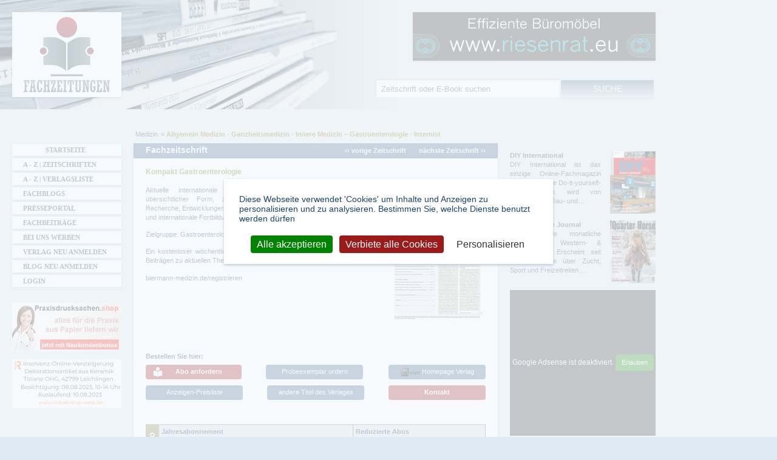

--- FILE ---
content_type: text/html; charset=utf-8
request_url: https://www.fachzeitungen.de/zeitschrift-magazin-kompakt-gastroenterologie
body_size: 11830
content:
<!DOCTYPE html>
<!--[if lt IE 7]><html class="lt-ie9 lt-ie8 lt-ie7" lang="de" dir="ltr"><![endif]-->
<!--[if IE 7]><html class="lt-ie9 lt-ie8" lang="de" dir="ltr"><![endif]-->
<!--[if IE 8]><html class="lt-ie9" lang="de" dir="ltr"><![endif]-->
<!--[if gt IE 8]><!--><html lang="de" dir="ltr" prefix="content: http://purl.org/rss/1.0/modules/content/ dc: http://purl.org/dc/terms/ foaf: http://xmlns.com/foaf/0.1/ rdfs: http://www.w3.org/2000/01/rdf-schema# sioc: http://rdfs.org/sioc/ns# sioct: http://rdfs.org/sioc/types# skos: http://www.w3.org/2004/02/skos/core# xsd: http://www.w3.org/2001/XMLSchema# schema: http://schema.org/ website: http://ogp.me/ns/website# v: http://rdf.data-vocabulary.org/#"><!--<![endif]-->
<head>
  <link rel="preload" href="/sites/all/themes/fachzeitungen/fonts/fontawesome-webfont.woff2?v=4.7.0" crossorigin="anonymous" as="font">
  <!--[if IE]><![endif]-->
<meta charset="utf-8" />
<link rel="prev" href="/zeitschrift-magazin-klinik-report" />
<link rel="next" href="/zeitschrift-magazin-kompakt-nephrologie" />
<link rel="shortcut icon" href="https://www.fachzeitungen.de/sites/all/themes/fachzeitungen/favicon.ico" type="image/vnd.microsoft.icon" />
<meta name="description" content="Aktuelle internationale Medizin, neueste Forschungsergebnisse in übersichtlicher Form, zusätzliche Internet-Querverweise zur Online-Recherche, Entwicklungen" />
<meta name="author" content="https://www.fachzeitungen.de/verlag/biermann-verlag-gmbh" />
<meta name="robots" content="follow, index" />
<link rel="image_src" href="https://www.fachzeitungen.de/sites/default/files/fachzeitungen-bilder/kompakt-gastroenterologie.jpg" />
<link rel="canonical" href="https://www.fachzeitungen.de/zeitschrift-magazin-kompakt-gastroenterologie" />
<link rel="shortlink" href="https://www.fachzeitungen.de/node/9088" />
<meta property="og:type" content="product" />
<meta property="og:site_name" content="Fachzeitungen.de" />
<meta property="og:title" content="Abo Fachzeitschrift: Kompakt Gastroenterologie | Allgemein Medizin - Ganzheitsmedizin - Innere Medizin – Gastroenterologie - Internist" />
<meta property="og:url" content="https://www.fachzeitungen.de/zeitschrift-magazin-kompakt-gastroenterologie" />
<meta property="og:description" content="Aktuelle internationale Medizin, neueste Forschungsergebnisse in übersichtlicher Form, zusätzliche Internet-Querverweise zur Online-Recherche, Entwicklungen" />
<meta property="og:image" content="https://www.fachzeitungen.de/sites/default/files/fachzeitungen-bilder/kompakt-gastroenterologie.jpg" />
<meta name="dcterms.title" content="Kompakt Gastroenterologie" />
<meta name="dcterms.creator" content="202526000" />
<meta name="dcterms.description" content="Aktuelle internationale Medizin, neueste Forschungsergebnisse in übersichtlicher Form, zusätzliche Internet-Querverweise zur Online-Recherche, Entwicklungen" />
<meta name="dcterms.date" content="2010-08-16T13:17+02:00" />
<meta name="dcterms.type" content="Text" />
<meta name="dcterms.format" content="text/html" />
<meta name="dcterms.identifier" content="https://www.fachzeitungen.de/zeitschrift-magazin-kompakt-gastroenterologie" />
  <meta name="viewport" content="width=device-width, initial-scale=1.0, user-scalable=yes">
  <meta name="MobileOptimized" content="width">
  <meta name="HandheldFriendly" content="true">
  <meta name="apple-mobile-web-app-capable" content="yes">  
  <title>Kompakt Gastroenterologie Fachzeitschrift | Allgemein Medizin - Ganzheitsmedizin - Innere Medizin – Gastroenterologie - Internist</title>  
  <link rel="stylesheet" href="/sites/default/files/advagg_css/css__iabIsRRCrL9bdCEMTGgMUOgKIbAlp2id366zWDraixQ__F3EvvfvcgrVVaERm6Xf2BzMxlkTeUmM7ph4HlaIaquA__allW8hp0oWNwho_ntVCyTzd9UGloi6n1tbhD2ORMNTQ.css" media="all" />

<!--[if lte IE 7]>
<link rel="stylesheet" href="/sites/default/files/advagg_css/css__OCM2EZUypkI6MrVrIoCgp7xFcfS6zVFzLqNAGJZjvrI__L0NDT9gfD5fEOrsfBtXPBtqA5gtBfzQPtCpEIYpLlxo__allW8hp0oWNwho_ntVCyTzd9UGloi6n1tbhD2ORMNTQ.css" media="all" />
<![endif]-->

<!--[if IE 6]>
<link rel="stylesheet" href="/sites/default/files/advagg_css/css__-G2gCtttl27-krK4OxKxteFR5AFr49XbHZjZLxdKojM__jl8Ffm4qsGf4BMno9zI2N9DAvwWb3Q1z6Hb4b4r5Zgg__allW8hp0oWNwho_ntVCyTzd9UGloi6n1tbhD2ORMNTQ.css" media="all" />
<![endif]-->
<style media="all">
/* <![CDATA[ */
#back-top{right:40px;}#back-top span#button{background-color:#CCCCCC;}#back-top span#button:hover{opacity:1;filter:alpha(opacity = 1);background-color:#416B93;}span#link{display :none;}

/* ]]> */
</style>
  <script src="/sites/default/files/advagg_js/js__reJXJoHtLmqL8-_DVPX3BSe-ntpuTbftbW81SE08wRo__rQaVI3heYo2BXUV133Ia4mgKj3R-xkDs52mhHfLT3rY__allW8hp0oWNwho_ntVCyTzd9UGloi6n1tbhD2ORMNTQ.js"></script>
<script src="/sites/default/files/advagg_js/js__zFsEYrngTCijWa7VXnmBYQBsHcKRFfi_IFHcHBfE17M__4aL-mzSYZtnVfW3I4fG55wk1UzKexbogHQosltv9p0Y__allW8hp0oWNwho_ntVCyTzd9UGloi6n1tbhD2ORMNTQ.js"></script>
<script>
jQuery.extend(Drupal.settings,{"basePath":"\/","pathPrefix":"","setHasJsCookie":0,"ajaxPageState":{"theme":"fachzeitungen","theme_token":"Lls9OEXno6_Zi21sSBQhAX_bgxVWrmsb0cnzwrRPJhk","jquery_version":"1.12","jquery_version_token":"HKu4Uu1iAgp8y8TlAJNfUAY0B2EHkueG2EhI6zvYSAc","css":{"modules\/system\/system.base.css":1,"modules\/system\/system.menus.css":1,"modules\/system\/system.messages.css":1,"modules\/system\/system.theme.css":1,"misc\/ui\/jquery.ui.core.css":1,"misc\/ui\/jquery.ui.theme.css":1,"misc\/ui\/jquery.ui.button.css":1,"misc\/ui\/jquery.ui.resizable.css":1,"misc\/ui\/jquery.ui.dialog.css":1,"sites\/all\/modules\/scroll_to_top\/scroll_to_top.css":1,"sites\/all\/modules\/colorbox_node\/colorbox_node.css":1,"modules\/field\/theme\/field.css":1,"modules\/node\/node.css":1,"sites\/all\/modules\/picture\/picture_wysiwyg.css":1,"modules\/search\/search.css":1,"sites\/all\/modules\/simpleads\/simpleads.css":1,"modules\/user\/user.css":1,"sites\/all\/modules\/views\/css\/views.css":1,"sites\/all\/modules\/responsive_menus\/styles\/meanMenu\/meanmenu.min.css":1,"sites\/all\/modules\/ckeditor\/css\/ckeditor.css":1,"sites\/all\/modules\/colorbox\/styles\/default\/colorbox_style.css":1,"sites\/all\/modules\/ctools\/css\/ctools.css":1,"sites\/all\/themes\/fachzeitungen\/css\/shariff.min.css":1,"sites\/all\/modules\/flippy\/flippy.css":1,"sites\/all\/themes\/fachzeitungen\/css\/normalize.min.css":1,"sites\/all\/themes\/fachzeitungen\/css\/tarteaucitron.css":1,"sites\/all\/themes\/fachzeitungen\/css\/main.css":1,"sites\/all\/themes\/fachzeitungen\/css\/responsive-custom.css":1,"sites\/all\/themes\/fachzeitungen\/css\/font-awesome.min.css":1,"sites\/all\/themes\/fachzeitungen\/css\/print.css":1,"sites\/all\/themes\/fachzeitungen\/css\/responsive-smalltouch-portrait.css":1,"sites\/all\/themes\/fachzeitungen\/css\/responsive-smalltouch-landscape.css":1,"sites\/all\/themes\/fachzeitungen\/css\/responsive-tablet-portrait.css":1,"sites\/all\/themes\/fachzeitungen\/css\/responsive-tablet-landscape.css":1,"sites\/all\/themes\/fachzeitungen\/css\/responsive-desktop.css":1,"sites\/all\/themes\/fachzeitungen\/css\/owl.carousel.min.css":1,"sites\/all\/themes\/fachzeitungen\/css\/owl.theme.default.min.css":1,"sites\/all\/themes\/fachzeitungen\/css\/ie.css":1,"sites\/all\/themes\/fachzeitungen\/css\/ie6.css":1},"js":{"misc\/jquery-extend-3.4.0.js":1,"misc\/jquery-html-prefilter-3.5.0-backport.js":1,"sites\/all\/modules\/jquery_update\/js\/jquery_browser.js":1,"sites\/all\/modules\/jquery_update\/replace\/ui\/ui\/minified\/jquery.ui.core.min.js":1,"sites\/all\/modules\/jquery_update\/replace\/ui\/ui\/minified\/jquery.ui.widget.min.js":1,"sites\/all\/modules\/jquery_update\/replace\/ui\/ui\/minified\/jquery.ui.button.min.js":1,"sites\/all\/modules\/jquery_update\/replace\/ui\/ui\/minified\/jquery.ui.mouse.min.js":1,"sites\/all\/modules\/jquery_update\/replace\/ui\/ui\/minified\/jquery.ui.draggable.min.js":1,"sites\/all\/modules\/jquery_update\/replace\/ui\/ui\/minified\/jquery.ui.position.min.js":1,"misc\/ui\/jquery.ui.position-1.13.0-backport.js":1,"sites\/all\/modules\/jquery_update\/replace\/ui\/ui\/minified\/jquery.ui.resizable.min.js":1,"sites\/all\/modules\/jquery_update\/replace\/ui\/ui\/minified\/jquery.ui.dialog.min.js":1,"misc\/ui\/jquery.ui.dialog-1.13.0-backport.js":1,"misc\/form-single-submit.js":1,"sites\/all\/modules\/jquery_update\/js\/jquery_update.js":1,"sites\/all\/modules\/entityreference\/js\/entityreference.js":1,"sites\/all\/modules\/simpleads\/simpleads.js":1,"sites\/all\/modules\/simpleads\/modules\/simpleads_campaigns\/simpleads_campaigns.js":1,"public:\/\/languages\/de_GOJA3Vk9SvVQtf27WotfCuhHfbh_IDcOZzGzAPtqFbQ.js":1,"sites\/all\/libraries\/colorbox\/jquery.colorbox-min.js":1,"sites\/all\/libraries\/DOMPurify\/purify.min.js":1,"sites\/all\/modules\/colorbox\/js\/colorbox.js":1,"sites\/all\/modules\/colorbox\/styles\/default\/colorbox_style.js":1,"sites\/all\/modules\/colorbox\/js\/colorbox_load.js":1,"sites\/all\/modules\/scroll_to_top\/scroll_to_top.js":1,"sites\/all\/modules\/pop_links\/pop_links.js":1,"sites\/all\/modules\/responsive_menus\/styles\/meanMenu\/jquery.meanmenu.min.js":1,"sites\/all\/modules\/responsive_menus\/styles\/meanMenu\/responsive_menus_mean_menu.js":1,"sites\/all\/modules\/matomo\/matomo.js":1,"sites\/all\/modules\/field_group\/field_group.js":1,"misc\/progress.js":1,"sites\/all\/modules\/colorbox_node\/colorbox_node.js":1,"sites\/all\/modules\/picture\/picturefill\/picturefill.min.js":1,"sites\/all\/modules\/picture\/picture.min.js":1,"sites\/all\/themes\/fachzeitungen\/js\/tarteaucitron.js":1,"sites\/all\/themes\/fachzeitungen\/js\/cookie.js":1,"sites\/all\/themes\/fachzeitungen\/js\/shariff.min.js":1,"modules\/statistics\/statistics.js":1,"sites\/all\/themes\/fachzeitungen\/js\/init.js":1,"sites\/all\/themes\/fachzeitungen\/js\/responsive.js":1,"sites\/all\/libraries\/lazysizes\/lazysizes.min.js":1,"sites\/all\/themes\/fachzeitungen\/js\/owl.carousel.min.js":1,"sites\/all\/modules\/clientside_validation\/clientside_validation_html5\/clientside_validation_html5.js":1,"sites\/all\/modules\/jquery_update\/replace\/jquery\/1.12\/jquery.min.js":1,"misc\/jquery.once.js":1,"misc\/drupal.js":1,"misc\/ajax.js":1}},"colorbox":{"opacity":"0.85","current":"{current} von {total}","previous":"\u00ab Zur\u00fcck","next":"Weiter \u00bb","close":"Schlie\u00dfen","maxWidth":"98%","maxHeight":"98%","fixed":true,"mobiledetect":true,"mobiledevicewidth":"480px","file_public_path":"\/sites\/default\/files","specificPagesDefaultValue":"admin*\nimagebrowser*\nimg_assist*\nimce*\nnode\/add\/*\nnode\/*\/edit\nprint\/*\nprintpdf\/*\nsystem\/ajax\nsystem\/ajax\/*"},"scroll_to_top":{"label":"Nach oben"},"pop_links":{"#node-9088":{"nid":"9088"}},"simpleads":{"url":{"ckeditor":"\/simpleads\/dashboard\/ckeditor"},"modulepath":"sites\/all\/modules\/simpleads"},"better_exposed_filters":{"views":{"vorstellung_einzelner_zeitschriften":{"displays":{"block":{"filters":[]}}}}},"responsive_menus":[{"selectors":"#main-menu","container":"header.wrapper","trigger_txt":"\u003Cspan \/\u003E\u003Cspan \/\u003E\u003Cspan \/\u003E","close_txt":"X","close_size":"18px","position":"right","media_size":"959","show_children":"1","expand_children":"1","expand_txt":"+","contract_txt":"-","remove_attrs":"1","responsive_menus_style":"mean_menu"}],"matomo":{"trackMailto":1,"trackColorbox":1},"statistics":{"data":{"nid":"9088"},"url":"\/modules\/statistics\/statistics.php"},"field_group":{"div":"full"},"urlIsAjaxTrusted":{"\/zeitschrift-magazin-kompakt-gastroenterologie":true},"colorbox_node":{"width":"600px","height":"600px"},"js":{"tokens":[]}});
</script>
	<!--[if lt IE 9]>
		<script src="sites/all/themes/fachzeitungen/js/html5-3.6-respond-1.1.0.min.js"></script>
	<![endif]-->  
  <script type="text/javascript">
  // <![CDATA[
  piwik_aktiv = true;
  // ]]>
  </script>  
  <script type="text/javascript" src="https://www.onlineshops-finden.de/ads/banner/banner.js" defer="defer"></script>
</head>
<body class="html not-front not-logged-in two-sidebars page-node page-node- page-node-9088 node-type-fachzeitung" >
    <div id="header-container"> <header id="header" class="wrapper clearfix"><h1 class="title"> <span class="element-invisible">Fachzeitungen.de - Das unabhängige Portal für Fachmagazine Fachpublikationen &amp; eBooks</span> <a href="/" title="Fachzeitungen.de - Das unabhängige Portal für Fachmagazine Fachpublikationen &amp; eBooks" rel="home" id="logo"> <img class="desktop-logo" src="https://www.fachzeitungen.de/sites/all/themes/fachzeitungen/logo.png" alt="Fachzeitungen.de - Das unabhängige Portal für Fachmagazine Fachpublikationen &amp; eBooks" title="Fachzeitungen.de - Das unabhängige Portal für Fachmagazine Fachpublikationen &amp; eBooks" /> <img class="mobile-logo" src="https://www.fachzeitungen.de/sites/all/themes/fachzeitungen/logo-mobile.png" alt="Fachzeitungen.de - Das unabhängige Portal für Fachmagazine Fachpublikationen &amp; eBooks" title="Fachzeitungen.de - Das unabhängige Portal für Fachmagazine Fachpublikationen &amp; eBooks" /> </a></h1><div class="region region-header"><div id="block-block-32" class="block block-block "><div class="content"><p><a class="targetblank" href="https://www.riesenrat.eu/fachzeitung" rel="nofollow" target="_blank" title="Effiziente Büromöbel RIESENRAT 030 74684466"><img alt="www.riesenrat.eu - Effiziente Büromöbel RIESENRAT 030 74684466" class="img-responsive lazyload" src="https://www.fachzeitungen.de/zeitschrift/riesenrat.gif" /></a></p></div></div></div> </header></div><div id="main-container"><div id="main" class="wrapper clearfix"> <main id="content" class="column"> <span class="element-invisible">Sie sind hier</span><nav id="breadcrumb" class=""><ol class="breadcrumb" vocab="http://schema.org/" typeof="BreadcrumbList"><li class="inline odd first" property="itemListElement" typeof="ListItem"><a href="https://www.fachzeitungen.de/zeitschriften-magazine-medizin" property="item" typeof="WebPage"><span property="name">Medizin</span></a><meta property="position" content="1"></li><li class="inline even last" property="itemListElement" typeof="ListItem"><a href="https://www.fachzeitungen.de/zeitschriften-magazine-allgemein-medizin-ganzheitsmedizin-innere-medizin-gastroenterologie-internist" property="item" typeof="WebPage"><span property="name">Allgemein Medizin - Ganzheitsmedizin - Innere Medizin – Gastroenterologie - Internist</span></a><meta property="position" content="2"></li></ol></nav> <a id="main-content"></a> <header id="main-content-header" class="clearfix"> </header><div class="region region-content"><div id="block-system-main" class="block block-system "><div class="content"> <article about="/zeitschrift-magazin-kompakt-gastroenterologie" typeof="schema:Book sioc:Item foaf:Document" id="node-9088" class="node node-fachzeitung node-full view-mode-full clearfix"> <header> <strong class="kategorieheadline_titel" property="schema:BookFormatType">Fachzeitschrift</strong><ul class="flippy"><li class="prev"> <a href="/zeitschrift-magazin-klinik-report" title="vorige Zeitschrift: Klinik Report">‹‹ vorige Zeitschrift</a></li><li class="next"> <a href="/zeitschrift-magazin-kompakt-nephrologie" title="nächste Zeitschrift: Kompakt Nephrologie">nächste Zeitschrift ››</a></li></ul><h1 property="name">Kompakt Gastroenterologie</h1> </header><div id="node-fachzeitung-full-group-bild-probelesen" class="group-bild-probelesen field-group-div clearfix"> <figure class="field field-name-field-bild-fachzeitung field-type-image field-label-hidden" rel="schema:image" resource="https://www.fachzeitungen.de/sites/default/files/styles/cover_screen-tablet-portrait_2x/public/fachzeitungen-bilder/kompakt-gastroenterologie.jpg?itok=sPpraeU9"> <picture title="Kompakt Gastroenterologie"><!--[if IE 9]><video style="display: none;"><![endif]--><source srcset="https://www.fachzeitungen.de/sites/default/files/styles/cover_screen-mobile_1_5x/public/fachzeitungen-bilder/kompakt-gastroenterologie.jpg?itok=dxnjTKNG&amp;timestamp=1522067812 1.5x, https://www.fachzeitungen.de/sites/default/files/styles/cover_screen-mobile_1x/public/fachzeitungen-bilder/kompakt-gastroenterologie.jpg?itok=5lWzAwKR&amp;timestamp=1522067812 1x, https://www.fachzeitungen.de/sites/default/files/styles/cover_screen-mobile_2x/public/fachzeitungen-bilder/kompakt-gastroenterologie.jpg?itok=U90KUE7g&amp;timestamp=1522067812 2x" media="(min-width: 0px) and (max-width:580px)" /><source srcset="https://www.fachzeitungen.de/sites/default/files/styles/cover_screen-tablet-portrait_1_5x/public/fachzeitungen-bilder/kompakt-gastroenterologie.jpg?itok=nXp9MWIf&amp;timestamp=1522067812 1.5x, https://www.fachzeitungen.de/sites/default/files/styles/cover_screen-tablet-portrait_1x/public/fachzeitungen-bilder/kompakt-gastroenterologie.jpg?itok=iwAMLC6Z&amp;timestamp=1522067812 1x, https://www.fachzeitungen.de/sites/default/files/styles/cover_screen-tablet-portrait_2x/public/fachzeitungen-bilder/kompakt-gastroenterologie.jpg?itok=sPpraeU9&amp;timestamp=1522067812 2x" media="(min-width: 581px) and (max-width:768px)" /><source srcset="https://www.fachzeitungen.de/sites/default/files/styles/cover_screen-tablet-portrait_1_5x/public/fachzeitungen-bilder/kompakt-gastroenterologie.jpg?itok=nXp9MWIf&amp;timestamp=1522067812 1.5x, https://www.fachzeitungen.de/sites/default/files/styles/cover_screen-tablet-portrait_1x/public/fachzeitungen-bilder/kompakt-gastroenterologie.jpg?itok=iwAMLC6Z&amp;timestamp=1522067812 1x, https://www.fachzeitungen.de/sites/default/files/styles/cover_screen-tablet-portrait_2x/public/fachzeitungen-bilder/kompakt-gastroenterologie.jpg?itok=sPpraeU9&amp;timestamp=1522067812 2x" media="(min-width: 769px) and (max-width:1024px)" /><source srcset="https://www.fachzeitungen.de/sites/default/files/styles/cover_screen-tablet-portrait_1_5x/public/fachzeitungen-bilder/kompakt-gastroenterologie.jpg?itok=nXp9MWIf&amp;timestamp=1522067812 1.5x, https://www.fachzeitungen.de/sites/default/files/styles/cover_screen-tablet-portrait_1x/public/fachzeitungen-bilder/kompakt-gastroenterologie.jpg?itok=iwAMLC6Z&amp;timestamp=1522067812 1x, https://www.fachzeitungen.de/sites/default/files/styles/cover_screen-tablet-portrait_2x/public/fachzeitungen-bilder/kompakt-gastroenterologie.jpg?itok=sPpraeU9&amp;timestamp=1522067812 2x" media="(min-width: 1025px)" /><!--[if IE 9]></video><![endif]--><img src="https://www.fachzeitungen.de/sites/default/files/styles/cover_screen-tablet-portrait_2x/public/fachzeitungen-bilder/kompakt-gastroenterologie.jpg?itok=sPpraeU9&amp;timestamp=1522067812" alt="Kompakt Gastroenterologie" title="Kompakt Gastroenterologie" /></picture> </figure></div><div class="field field-name-body field-type-text-with-summary field-label-hidden clearfix" property="schema:summary content:encoded"><p>Aktuelle internationale Medizin, neueste Forschungsergebnisse in übersichtlicher Form, zusätzliche Internet-Querverweise zur Online-Recherche, Entwicklungen der Pharma- und Medizintechnikindustrie, nationale und internationale Fortbildungstermine/Kongresse</p><p>Zielgruppe: Gastroenterologen und Hepatologen in Klinik und Praxis</p><p>Ein kostenloser wöchentlicher E-Mail-Newsletter informiert Sie mit rund fünf Beiträgen zu aktuellen Themen. Kontaktieren Sie uns gerne dazu! </p><p>biermann-medizin.de/registrieren</p></div><h2 class="clear">Bestellen Sie hier:</h2> <nav role="navigation"><ul class="order-links clearfix"><li> <a href="/abo-bestellen?titel=9088" class="button-abo targetblank" title="Abo für die Zeitschrift Kompakt Gastroenterologie anfordern">Abo anfordern</a></li><li><a href="/probeexemplar-anfordern?titel=9088" title="Probeexemplar für die Zeitschrift Kompakt Gastroenterologie anfordern">Probeexemplar ordern</a></li><li class="goto-publisher"><div class="showmessage" data-nid="9088" data-url="http://biermann-medizin.de/gastroenterologie/"><img width="32" height="16" alt="Der Verlag hat den Titel leider nicht freigeschaltet." src="/sites/all/themes/fachzeitungen/images/pic_home_g.gif"> Homepage Verlag</div></li><li><a href="/anzeigenpreisliste-anfordern?titel=9088" title="Preisliste für Anzeigen in der Zeitschrift Kompakt Gastroenterologie anfordern">Anzeigen-Preisliste</a></li><li><a href="/verlag/biermann-verlag-gmbh" class="button-more-title" title="Andere Titel des Verlages Biermann Verlag GmbH anzeigen">andere Titel des Verlages</a></li><li><a href="/ihre-anfrage?verlag=2504&amp;titel=9088" class="button-kontakt" title="Kontakt zu den Ansprechpartnern">Kontakt</a></li></ul> </nav><table id="kontakt-ansprechpartner" class="table_aboinfo"><tr class="table-border-bottom cell_aboinfo_dunkel"><th rowspan="12" class="cell_aboinfo_head_sand"><img width="13" height="76" alt="Abo-Info" title="Abo-Info" src="/sites/all/themes/fachzeitungen/images/titel_aboinfo.gif"></th><th colspan="4" class="cell_aboinfo_bold border-right">Jahresabonnement</th><th colspan="2" class="cell_aboinfo_bold border-right">Reduzierte Abos</th></tr><tr class="old-head"><td colspan="2" class="cell_aboinfo_bold">Inland</td><td class="cell_aboinfo_bold">Ausland</td><td class="cell_aboinfo_bold border-right">Institution</td><td class="cell_aboinfo_bold border-right table_width20">Probeabo</td><td class="cell_aboinfo_bold border-right table_width20">Studentenabo</td></tr><tr class="table-border-bottom table-head" data-th="Jahresabonnement"><td colspan="2" class="sub-head" data-th="Inland"><div class="field field-name-field-preis-jahresabo field-type-number-decimal field-label-hidden" property="">64,00</div><div class="field field-name-field-waehrung field-type-list-text field-label-hidden" property="">€</div></td><td class="sub-head" data-th="Ausland*"><div class="field field-name-field-preis-jahresabo-ausland field-type-number-decimal field-label-hidden">74,77</div><div class="field field-name-field-waehrung field-type-list-text field-label-hidden" property="">€</div></td><td class="sub-head border-right reduzierte-abos" data-th="Institution"></td><td class="border-right sub-head" data-th="Probeabo"></td><td class="border-right sub-head" data-th="Studentenabo"></td></tr><tr class="table-border-bottom cell_aboinfo_dunkel old-head"><td colspan="4" class="cell_aboinfo_bold border-right">Jahresabonnement Digital</td><td colspan="2" class="cell_aboinfo_bold">Reduzierte Abos</td></tr><tr class="old-head"><td colspan="2" class="cell_aboinfo_bold">Digital</td><td colspan="2" class="cell_aboinfo_bold border-right">Digital Institution</td><td colspan="2" class="cell_aboinfo_bold">Probeabo Digital</td></tr><tr class="table-border-bottom table-head" data-th="Jahresabonnement Digital"><td colspan="2" class="sub-head" data-th="Digital"></td><td colspan="2" class="sub-head border-right" data-th="Digital Institution"></td><td colspan="2" class="sub-head" data-th="Probeabo Digital"></td></tr><tr class="table-border-bottom cell_aboinfo_dunkel old-head"><td colspan="4" class="cell_aboinfo_bold border-right">Jahresabonnement Digital + Print</td><td colspan="2" class="cell_aboinfo_bold">Reduzierte Abos</td></tr><tr class="old-head"><td class="cell_aboinfo_bold">Print + Digital</td><td colspan="2" class="cell_aboinfo_bold">Print + Digital Ausland</td><td class="cell_aboinfo_bold border-right">Print + Digital Institution</td><td colspan="2" class="cell_aboinfo_bold">Probeabo Print + Digital</td></tr><tr class="table-border-bottom table-head" data-th="Jahresabonnement Print + Digital"><td class="sub-head" data-th="Print + Digital"></td><td colspan="2" class="sub-head" data-th="Print + Digital Ausland"></td><td class="border-right sub-head" data-th="Print + Digital Institution"></td><td colspan="2" class="sub-head" data-th="Probeabo Print + Digital"></td></tr><tr class="table-border-bottom cell_aboinfo_dunkel old-head"><td class="cell_aboinfo_bold border-right">Einzelheft</td><td colspan="3" class="cell_aboinfo_bold border-right">Erscheinung</td><td colspan="2" class="cell_aboinfo_bold">Auflage</td></tr><tr class="old-head"><td class="cell_aboinfo_bold border-right">Ladenpreis</td><td colspan="3" class="cell_aboinfo_bold border-right">Turnus</td><td class="cell_aboinfo_bold border-right">verkauft</td><td class="cell_aboinfo_bold">verbreitet</td></tr><tr class="table-head" data-th="Einzelpreis"><td class="border-right sub-head erscheinung" data-th="Ladenpreis"></td><td colspan="3" class="border-right sub-head auflage" data-th="Turnus"><div class="field field-name-field-erscheinungstage field-type-text-long field-label-hidden" property="">6x jährlich</div></td><td class="border-right sub-head" data-th="verkauft"></td><td class="sub-head" data-th="verbreitet"><div class="field field-name-field-verbreitete-auflage field-type-text field-label-hidden">4.030</div></td></tr></table><table id="kontakt-ansprechpartner2" class="table_aboinfo"><tr class="table-border-bottom cell_aboinfo_dunkel"><th rowspan="9" class="cell_aboinfo_head_red"><img width="13" height="100" alt="Spezial-Info" title="Spezial-Info" src="/sites/all/themes/fachzeitungen/images/titel_spezialinfo.gif"></th><th colspan="2" class="cell_aboinfo_bold border-right">Verlag / Anschrift</th><th colspan="2" class="cell_aboinfo_bold border-right table_width20">aktualisiert am</th><th colspan="2" class="cell_aboinfo_bold border-right table_width20">Seitenaufrufe</th></tr><tr><td colspan="2" class="border-right table-head top-head" data-th="Verlag"> <a href="/verlag/biermann-verlag-gmbh">Biermann Verlag GmbH</a></td><td colspan="2" rowspan="2" class="border-right table-head" data-th="aktualisiert am">27.11.2023</td><td colspan="2" rowspan="2" class="table-head" data-th="Seitenaufrufe">5634</td></tr><tr class="table-border-bottom"><td colspan="2" class="border-right table-head" data-th="Anschrift"> <span class="field field-name-field-strasse field-type-text field-label-hidden" property="schema:streetAddress"> Otto-Hahn-Str. 7 </span><div>,</div> <span class="field field-name-field-plz field-type-text field-label-hidden" property="schema:postalCode"> 50997 </span> <span class="field field-name-field-ort field-type-text field-label-hidden" property="schema:addressLocality"> Köln </span><br /></td></tr><tr class="cell_aboinfo_dunkel table-head" data-th="Ansprechpartner"><td class="table_width20">Ansprechpartner</td><td colspan="5"><a href="/ihre-anfrage?verlag=2504&amp;titel=9088&amp;kontakt=ansprechpartner" title="Anfrage an Verlag schicken">Bilquis Stimberg <img src="/sites/all/themes/fachzeitungen/images/kontakt.gif" alt="Anfrage an Verlag schicken" /></a></td></tr><tr class="table-border-bottom cell_aboinfo_dunkel"><td colspan="2" class="table_width40-pl"><div class="field field-name-field-telefon field-type-text field-label-hidden" property="schema:telephone">+49 (0)2236-376-210</div></td><td colspan="4" class="table_width40"><div class="field field-name-field-fax field-type-text field-label-hidden" property="schema:faxNumber">+49 (0)2236-376-211</div></td></tr><tr class="table-head" data-th="Anzeigenannahme"><td class="table_width20">Anzeigenannahme</td><td colspan="5"><a href="/ihre-anfrage?verlag=2504&amp;titel=9088&amp;kontakt=anzeigenannahme" title="Anfrage an Anzeigenannahme schicken">Larissa Apisa-Wirtz <img src="/sites/all/themes/fachzeitungen/images/kontakt.gif" alt="Anfrage an Anzeigenannahme schicken" /></a></td></tr><tr class="table-border-bottom"><td colspan="2" class="table_width40-pl"><div class="field field-name-field-telefon-anzeigen field-type-text field-label-hidden" property="schema:telephone">+49(0)2236-376-434</div></td><td colspan="4" class="table_width40"><div class="field field-name-field-fax-anzeigen field-type-text field-label-hidden" property="schema:faxNumber">+49(0)2236-376-435</div></td></tr><tr class="cell_aboinfo_dunkel table-head" data-th="Redaktion"><td class="table_width20">Redaktion</td><td colspan="5"><a href="/ihre-anfrage?verlag=2504&amp;titel=9088&amp;kontakt=redaktion" title="Anfrage an Redaktion schicken">Britta Achenbach <img src="/sites/all/themes/fachzeitungen/images/kontakt.gif" alt="Anfrage an Redaktion schicken" /></a></td></tr><tr class="table-border-bottom cell_aboinfo_dunkel"><td colspan="2" class="table_width40-pl"><div class="field field-name-field-telefon-redaktion field-type-text field-label-hidden" property="schema:telephone">+49(0)2236-376-450</div></td><td colspan="4" class="table_width40"></td></tr></table><footer> <a id="button-quit" rel="nofollow" onclick="showquitmessage(this.href, 'Kompakt Gastroenterologie'); return false;" title="Abo für die Zeitschrift Kompakt Gastroenterologie kündigen" href="http://biermann-medizin.de/gastroenterologie/">Abo kündigen</a><div class="socialmedia-buttons"><div class="shariff" data-services='["twitter","facebook"]'></div></div></footer></article><ins class="adsbygoogle smartphone-ad" data-ad-client="ca-pub-3005442858985655" data-ad-slot="4899018102" data-ad-format="auto"></ins>
<script>
(adsbygoogle = window.adsbygoogle || []).push({});
</script>
<h2 class="tags-label">Publikationen zum Thema:</h2><div class="field field-name-field-tags field-type-taxonomy-term-reference field-label-hidden clearfix"><ul class="links"><li class="taxonomy-term-reference-0" rel="schema:keywords"><a href="/thema/zeitschriften-kompakt">Kompakt</a> - <a href="/thema/zeitschriften-gastroenterologie">Gastroenterologie</a> - <a href="/thema/zeitschriften-gastro">Gastro</a> - <a href="/thema/zeitschriften-hepatologie">Hepatologie</a> - <a href="/thema/zeitschriften-forschung">Forschung</a> - <a href="/thema/zeitschriften-studien">Studien</a></li></ul></div></div></div><section id="block-views-b5c45d69907c633793c814ee6904379e" class="block block-views "><h2><span>Zeitschriften zum Thema: Allgemein Medizin - Ganzheitsmedizin - Innere Medizin – Gastroenterologie - Internist</span></h2><div class="content"><div class="view view-vorstellung-einzelner-zeitschriften view-id-vorstellung_einzelner_zeitschriften view-display-id-block view-dom-id-f0f46438d98d64a28537d6900589461a"><div class="view-content"> <article class="clearfix"> <header><h1><a href="/zeitschrift-magazin-verdauungskrankheiten" title="Dustri-Verlag Dr. Karl Feistle GmbH &amp; Co. KG">Verdauungskrankheiten</a></h1></header> <figure class="field field-name-field-bild-fachzeitung field-type-image field-label-hidden" rel="schema:image" resource="https://www.fachzeitungen.de/sites/default/files/styles/thumbnail-50px/public/fachzeitungen-bilder/verdauungskrankheiten.jpg?itok=Kcao0mOT"> <a href="/zeitschrift-magazin-verdauungskrankheiten"><picture title="Verdauungskrankheiten"><!--[if IE 9]><video style="display: none;"><![endif]--><source data-srcset="https://www.fachzeitungen.de/sites/default/files/styles/thumbnail-50_breakpoints_theme_fachzeitungen_screen-mobile_1_5x/public/fachzeitungen-bilder/verdauungskrankheiten.jpg?itok=TejMLTwB&amp;timestamp=1677658244 1.5x, https://www.fachzeitungen.de/sites/default/files/styles/thumbnail-50px/public/fachzeitungen-bilder/verdauungskrankheiten.jpg?itok=Kcao0mOT&amp;timestamp=1677658244 1x, https://www.fachzeitungen.de/sites/default/files/styles/thumbnail-50_breakpoints_theme_fachzeitungen_screen-mobile_2x/public/fachzeitungen-bilder/verdauungskrankheiten.jpg?itok=XrQilD4K&amp;timestamp=1677658244 2x" media="(min-width: 0px) and (max-width:580px)" /><source data-srcset="https://www.fachzeitungen.de/sites/default/files/styles/thumbnail-50_breakpoints_theme_fachzeitungen_screen-mobile_1_5x/public/fachzeitungen-bilder/verdauungskrankheiten.jpg?itok=TejMLTwB&amp;timestamp=1677658244 1.5x, https://www.fachzeitungen.de/sites/default/files/styles/thumbnail-50px/public/fachzeitungen-bilder/verdauungskrankheiten.jpg?itok=Kcao0mOT&amp;timestamp=1677658244 1x, https://www.fachzeitungen.de/sites/default/files/styles/thumbnail-50_breakpoints_theme_fachzeitungen_screen-mobile_2x/public/fachzeitungen-bilder/verdauungskrankheiten.jpg?itok=XrQilD4K&amp;timestamp=1677658244 2x" media="(min-width: 581px) and (max-width:768px)" /><source data-srcset="https://www.fachzeitungen.de/sites/default/files/styles/thumbnail-50_breakpoints_theme_fachzeitungen_screen-mobile_1_5x/public/fachzeitungen-bilder/verdauungskrankheiten.jpg?itok=TejMLTwB&amp;timestamp=1677658244 1.5x, https://www.fachzeitungen.de/sites/default/files/styles/thumbnail-50px/public/fachzeitungen-bilder/verdauungskrankheiten.jpg?itok=Kcao0mOT&amp;timestamp=1677658244 1x, https://www.fachzeitungen.de/sites/default/files/styles/thumbnail-50_breakpoints_theme_fachzeitungen_screen-mobile_2x/public/fachzeitungen-bilder/verdauungskrankheiten.jpg?itok=XrQilD4K&amp;timestamp=1677658244 2x" media="(min-width: 769px) and (max-width:1024px)" /><source data-srcset="https://www.fachzeitungen.de/sites/default/files/styles/thumbnail-50_breakpoints_theme_fachzeitungen_screen-mobile_1_5x/public/fachzeitungen-bilder/verdauungskrankheiten.jpg?itok=TejMLTwB&amp;timestamp=1677658244 1.5x, https://www.fachzeitungen.de/sites/default/files/styles/thumbnail-50px/public/fachzeitungen-bilder/verdauungskrankheiten.jpg?itok=Kcao0mOT&amp;timestamp=1677658244 1x, https://www.fachzeitungen.de/sites/default/files/styles/thumbnail-50_breakpoints_theme_fachzeitungen_screen-mobile_2x/public/fachzeitungen-bilder/verdauungskrankheiten.jpg?itok=XrQilD4K&amp;timestamp=1677658244 2x" media="(min-width: 1025px)" /><!--[if IE 9]></video><![endif]--><img class="lazyload" data-src="https://www.fachzeitungen.de/sites/default/files/styles/thumbnail-50px/public/fachzeitungen-bilder/verdauungskrankheiten.jpg?itok=Kcao0mOT&amp;timestamp=1677658244" alt="Verdauungskrankheiten" title="Verdauungskrankheiten" /></picture></a> </figure><p>Zielgruppen: Abonnenten und Leser in Klinik und Praxis aus den Fachbereichen: Gastroenterologie – Innere Medizin – Radiologie – Chirurgie
Verdauungskrankheiten veröffentlicht Übersichten, ...</p> <footer><a href="/zeitschrift-magazin-verdauungskrankheiten" title="Dustri-Verlag Dr. Karl Feistle GmbH &amp; Co. KG">[mehr zu diesem Magazin]</a></footer> </article> <article class="clearfix"> <header><h1><a href="/zeitschrift-magazin-sportaerztezeitung" title="thesportgroup GmbH">sportärztezeitung</a></h1></header> <figure class="field field-name-field-bild-fachzeitung field-type-image field-label-hidden" rel="schema:image" resource="https://www.fachzeitungen.de/sites/default/files/styles/thumbnail-50px/public/fachzeitungen-bilder/sportaerztezeitung.jpg?itok=QmiVl_dc"> <a href="/zeitschrift-magazin-sportaerztezeitung"><picture title="sportärztezeitung"><!--[if IE 9]><video style="display: none;"><![endif]--><source data-srcset="https://www.fachzeitungen.de/sites/default/files/styles/thumbnail-50_breakpoints_theme_fachzeitungen_screen-mobile_1_5x/public/fachzeitungen-bilder/sportaerztezeitung.jpg?itok=eVcoGspp&amp;timestamp=1674739405 1.5x, https://www.fachzeitungen.de/sites/default/files/styles/thumbnail-50px/public/fachzeitungen-bilder/sportaerztezeitung.jpg?itok=QmiVl_dc&amp;timestamp=1674739405 1x, https://www.fachzeitungen.de/sites/default/files/styles/thumbnail-50_breakpoints_theme_fachzeitungen_screen-mobile_2x/public/fachzeitungen-bilder/sportaerztezeitung.jpg?itok=Fnu5oWl5&amp;timestamp=1674739405 2x" media="(min-width: 0px) and (max-width:580px)" /><source data-srcset="https://www.fachzeitungen.de/sites/default/files/styles/thumbnail-50_breakpoints_theme_fachzeitungen_screen-mobile_1_5x/public/fachzeitungen-bilder/sportaerztezeitung.jpg?itok=eVcoGspp&amp;timestamp=1674739405 1.5x, https://www.fachzeitungen.de/sites/default/files/styles/thumbnail-50px/public/fachzeitungen-bilder/sportaerztezeitung.jpg?itok=QmiVl_dc&amp;timestamp=1674739405 1x, https://www.fachzeitungen.de/sites/default/files/styles/thumbnail-50_breakpoints_theme_fachzeitungen_screen-mobile_2x/public/fachzeitungen-bilder/sportaerztezeitung.jpg?itok=Fnu5oWl5&amp;timestamp=1674739405 2x" media="(min-width: 581px) and (max-width:768px)" /><source data-srcset="https://www.fachzeitungen.de/sites/default/files/styles/thumbnail-50_breakpoints_theme_fachzeitungen_screen-mobile_1_5x/public/fachzeitungen-bilder/sportaerztezeitung.jpg?itok=eVcoGspp&amp;timestamp=1674739405 1.5x, https://www.fachzeitungen.de/sites/default/files/styles/thumbnail-50px/public/fachzeitungen-bilder/sportaerztezeitung.jpg?itok=QmiVl_dc&amp;timestamp=1674739405 1x, https://www.fachzeitungen.de/sites/default/files/styles/thumbnail-50_breakpoints_theme_fachzeitungen_screen-mobile_2x/public/fachzeitungen-bilder/sportaerztezeitung.jpg?itok=Fnu5oWl5&amp;timestamp=1674739405 2x" media="(min-width: 769px) and (max-width:1024px)" /><source data-srcset="https://www.fachzeitungen.de/sites/default/files/styles/thumbnail-50_breakpoints_theme_fachzeitungen_screen-mobile_1_5x/public/fachzeitungen-bilder/sportaerztezeitung.jpg?itok=eVcoGspp&amp;timestamp=1674739405 1.5x, https://www.fachzeitungen.de/sites/default/files/styles/thumbnail-50px/public/fachzeitungen-bilder/sportaerztezeitung.jpg?itok=QmiVl_dc&amp;timestamp=1674739405 1x, https://www.fachzeitungen.de/sites/default/files/styles/thumbnail-50_breakpoints_theme_fachzeitungen_screen-mobile_2x/public/fachzeitungen-bilder/sportaerztezeitung.jpg?itok=Fnu5oWl5&amp;timestamp=1674739405 2x" media="(min-width: 1025px)" /><!--[if IE 9]></video><![endif]--><img class="lazyload" data-src="https://www.fachzeitungen.de/sites/default/files/styles/thumbnail-50px/public/fachzeitungen-bilder/sportaerztezeitung.jpg?itok=QmiVl_dc&amp;timestamp=1674739405" alt="sportärztezeitung" title="sportärztezeitung" /></picture></a> </figure><p>Die sportärztezeitung ist das Fach­magazin für Sportmedizin und mehr.&nbsp;Unsere &nbsp;Inhalte sind klar rubriziert in
- Konservative Therapie und Reha
- Prä­vention, Training &amp; ...</p> <footer><a href="/zeitschrift-magazin-sportaerztezeitung" title="thesportgroup GmbH">[mehr zu diesem Magazin]</a></footer> </article> <article class="clearfix"> <header><h1><a href="/zeitschrift-magazin-befund-diabetes-das-journal-fuer-menschen-diabetes" title="GFMK GmbH &amp; Co. KG Verlagsgesellschaft">Befund Diabetes - Das Journal für Menschen mit Diabetes</a></h1></header> <figure class="field field-name-field-bild-fachzeitung field-type-image field-label-hidden" rel="schema:image" resource="https://www.fachzeitungen.de/sites/default/files/styles/thumbnail-50px/public/fachzeitungen-bilder/befund-diabetes-das-journal-fuer-menschen-diabetes.jpg?itok=HkpSEYlA"> <a href="/zeitschrift-magazin-befund-diabetes-das-journal-fuer-menschen-diabetes"><picture title="Befund Diabetes - Das Journal für Menschen mit Diabetes"><!--[if IE 9]><video style="display: none;"><![endif]--><source data-srcset="https://www.fachzeitungen.de/sites/default/files/styles/thumbnail-50_breakpoints_theme_fachzeitungen_screen-mobile_1_5x/public/fachzeitungen-bilder/befund-diabetes-das-journal-fuer-menschen-diabetes.jpg?itok=rCUJ8DmT&amp;timestamp=1674729266 1.5x, https://www.fachzeitungen.de/sites/default/files/styles/thumbnail-50px/public/fachzeitungen-bilder/befund-diabetes-das-journal-fuer-menschen-diabetes.jpg?itok=HkpSEYlA&amp;timestamp=1674729266 1x, https://www.fachzeitungen.de/sites/default/files/styles/thumbnail-50_breakpoints_theme_fachzeitungen_screen-mobile_2x/public/fachzeitungen-bilder/befund-diabetes-das-journal-fuer-menschen-diabetes.jpg?itok=-Z9d36c0&amp;timestamp=1674729266 2x" media="(min-width: 0px) and (max-width:580px)" /><source data-srcset="https://www.fachzeitungen.de/sites/default/files/styles/thumbnail-50_breakpoints_theme_fachzeitungen_screen-mobile_1_5x/public/fachzeitungen-bilder/befund-diabetes-das-journal-fuer-menschen-diabetes.jpg?itok=rCUJ8DmT&amp;timestamp=1674729266 1.5x, https://www.fachzeitungen.de/sites/default/files/styles/thumbnail-50px/public/fachzeitungen-bilder/befund-diabetes-das-journal-fuer-menschen-diabetes.jpg?itok=HkpSEYlA&amp;timestamp=1674729266 1x, https://www.fachzeitungen.de/sites/default/files/styles/thumbnail-50_breakpoints_theme_fachzeitungen_screen-mobile_2x/public/fachzeitungen-bilder/befund-diabetes-das-journal-fuer-menschen-diabetes.jpg?itok=-Z9d36c0&amp;timestamp=1674729266 2x" media="(min-width: 581px) and (max-width:768px)" /><source data-srcset="https://www.fachzeitungen.de/sites/default/files/styles/thumbnail-50_breakpoints_theme_fachzeitungen_screen-mobile_1_5x/public/fachzeitungen-bilder/befund-diabetes-das-journal-fuer-menschen-diabetes.jpg?itok=rCUJ8DmT&amp;timestamp=1674729266 1.5x, https://www.fachzeitungen.de/sites/default/files/styles/thumbnail-50px/public/fachzeitungen-bilder/befund-diabetes-das-journal-fuer-menschen-diabetes.jpg?itok=HkpSEYlA&amp;timestamp=1674729266 1x, https://www.fachzeitungen.de/sites/default/files/styles/thumbnail-50_breakpoints_theme_fachzeitungen_screen-mobile_2x/public/fachzeitungen-bilder/befund-diabetes-das-journal-fuer-menschen-diabetes.jpg?itok=-Z9d36c0&amp;timestamp=1674729266 2x" media="(min-width: 769px) and (max-width:1024px)" /><source data-srcset="https://www.fachzeitungen.de/sites/default/files/styles/thumbnail-50_breakpoints_theme_fachzeitungen_screen-mobile_1_5x/public/fachzeitungen-bilder/befund-diabetes-das-journal-fuer-menschen-diabetes.jpg?itok=rCUJ8DmT&amp;timestamp=1674729266 1.5x, https://www.fachzeitungen.de/sites/default/files/styles/thumbnail-50px/public/fachzeitungen-bilder/befund-diabetes-das-journal-fuer-menschen-diabetes.jpg?itok=HkpSEYlA&amp;timestamp=1674729266 1x, https://www.fachzeitungen.de/sites/default/files/styles/thumbnail-50_breakpoints_theme_fachzeitungen_screen-mobile_2x/public/fachzeitungen-bilder/befund-diabetes-das-journal-fuer-menschen-diabetes.jpg?itok=-Z9d36c0&amp;timestamp=1674729266 2x" media="(min-width: 1025px)" /><!--[if IE 9]></video><![endif]--><img class="lazyload" data-src="https://www.fachzeitungen.de/sites/default/files/styles/thumbnail-50px/public/fachzeitungen-bilder/befund-diabetes-das-journal-fuer-menschen-diabetes.jpg?itok=HkpSEYlA&amp;timestamp=1674729266" alt="Befund Diabetes - Das Journal für Menschen mit Diabetes" title="Befund Diabetes - Das Journal für Menschen mit Diabetes" /></picture></a> </figure><p>Ein Patientenmagazin, das auf hohem Niveau Fachwissen zum Thema Diabetes aufbereitet für Betroffene, Angehörige und interessierte Laien vermittelt. Schwerpunkte sind zu finden aus den Bereichen ...</p> <footer><a href="/zeitschrift-magazin-befund-diabetes-das-journal-fuer-menschen-diabetes" title="GFMK GmbH &amp; Co. KG Verlagsgesellschaft">[mehr zu diesem Magazin]</a></footer> </article> <article class="clearfix"> <header><h1><a href="/zeitschrift-magazin-intensiv-und-notfallbehandlung" title="Dustri-Verlag Dr. Karl Feistle GmbH &amp; Co. KG">Intensiv- und Notfallbehandlung</a></h1></header> <figure class="field field-name-field-bild-fachzeitung field-type-image field-label-hidden" rel="schema:image" resource="https://www.fachzeitungen.de/sites/default/files/styles/thumbnail-50px/public/fachzeitungen-bilder/intensiv-und-notfallbehandlung.jpg?itok=PslG3cFm"> <a href="/zeitschrift-magazin-intensiv-und-notfallbehandlung"><picture title="Intensiv- und Notfallbehandlung"><!--[if IE 9]><video style="display: none;"><![endif]--><source data-srcset="https://www.fachzeitungen.de/sites/default/files/styles/thumbnail-50_breakpoints_theme_fachzeitungen_screen-mobile_1_5x/public/fachzeitungen-bilder/intensiv-und-notfallbehandlung.jpg?itok=g6hmj6nN&amp;timestamp=1648468044 1.5x, https://www.fachzeitungen.de/sites/default/files/styles/thumbnail-50px/public/fachzeitungen-bilder/intensiv-und-notfallbehandlung.jpg?itok=PslG3cFm&amp;timestamp=1648468044 1x, https://www.fachzeitungen.de/sites/default/files/styles/thumbnail-50_breakpoints_theme_fachzeitungen_screen-mobile_2x/public/fachzeitungen-bilder/intensiv-und-notfallbehandlung.jpg?itok=n4Om-uEe&amp;timestamp=1648468044 2x" media="(min-width: 0px) and (max-width:580px)" /><source data-srcset="https://www.fachzeitungen.de/sites/default/files/styles/thumbnail-50_breakpoints_theme_fachzeitungen_screen-mobile_1_5x/public/fachzeitungen-bilder/intensiv-und-notfallbehandlung.jpg?itok=g6hmj6nN&amp;timestamp=1648468044 1.5x, https://www.fachzeitungen.de/sites/default/files/styles/thumbnail-50px/public/fachzeitungen-bilder/intensiv-und-notfallbehandlung.jpg?itok=PslG3cFm&amp;timestamp=1648468044 1x, https://www.fachzeitungen.de/sites/default/files/styles/thumbnail-50_breakpoints_theme_fachzeitungen_screen-mobile_2x/public/fachzeitungen-bilder/intensiv-und-notfallbehandlung.jpg?itok=n4Om-uEe&amp;timestamp=1648468044 2x" media="(min-width: 581px) and (max-width:768px)" /><source data-srcset="https://www.fachzeitungen.de/sites/default/files/styles/thumbnail-50_breakpoints_theme_fachzeitungen_screen-mobile_1_5x/public/fachzeitungen-bilder/intensiv-und-notfallbehandlung.jpg?itok=g6hmj6nN&amp;timestamp=1648468044 1.5x, https://www.fachzeitungen.de/sites/default/files/styles/thumbnail-50px/public/fachzeitungen-bilder/intensiv-und-notfallbehandlung.jpg?itok=PslG3cFm&amp;timestamp=1648468044 1x, https://www.fachzeitungen.de/sites/default/files/styles/thumbnail-50_breakpoints_theme_fachzeitungen_screen-mobile_2x/public/fachzeitungen-bilder/intensiv-und-notfallbehandlung.jpg?itok=n4Om-uEe&amp;timestamp=1648468044 2x" media="(min-width: 769px) and (max-width:1024px)" /><source data-srcset="https://www.fachzeitungen.de/sites/default/files/styles/thumbnail-50_breakpoints_theme_fachzeitungen_screen-mobile_1_5x/public/fachzeitungen-bilder/intensiv-und-notfallbehandlung.jpg?itok=g6hmj6nN&amp;timestamp=1648468044 1.5x, https://www.fachzeitungen.de/sites/default/files/styles/thumbnail-50px/public/fachzeitungen-bilder/intensiv-und-notfallbehandlung.jpg?itok=PslG3cFm&amp;timestamp=1648468044 1x, https://www.fachzeitungen.de/sites/default/files/styles/thumbnail-50_breakpoints_theme_fachzeitungen_screen-mobile_2x/public/fachzeitungen-bilder/intensiv-und-notfallbehandlung.jpg?itok=n4Om-uEe&amp;timestamp=1648468044 2x" media="(min-width: 1025px)" /><!--[if IE 9]></video><![endif]--><img class="lazyload" data-src="https://www.fachzeitungen.de/sites/default/files/styles/thumbnail-50px/public/fachzeitungen-bilder/intensiv-und-notfallbehandlung.jpg?itok=PslG3cFm&amp;timestamp=1648468044" alt="Intensiv- und Notfallbehandlung" title="Intensiv- und Notfallbehandlung" /></picture></a> </figure><p>Zielgruppen: Abonnenten und Leser in Klinik und Praxis aus den Fachbereichen: Innere Medizin – Kardiologie – Nephrologie – Anästhesie – Chirurgie – Neurologie – Pädiatrie – Intensiv- ...</p> <footer><a href="/zeitschrift-magazin-intensiv-und-notfallbehandlung" title="Dustri-Verlag Dr. Karl Feistle GmbH &amp; Co. KG">[mehr zu diesem Magazin]</a></footer> </article> <article class="clearfix"> <header><h1><a href="/zeitschrift-magazin-praevention-und-rehabilitation" title="Dustri-Verlag Dr. Karl Feistle GmbH &amp; Co. KG">Prävention und Rehabilitation</a></h1></header> <figure class="field field-name-field-bild-fachzeitung field-type-image field-label-hidden" rel="schema:image" resource="https://www.fachzeitungen.de/sites/default/files/styles/thumbnail-50px/public/fachzeitungen-bilder/praevention-und-rehabilitation.jpg?itok=KTKOfUsQ"> <a href="/zeitschrift-magazin-praevention-und-rehabilitation"><picture title="Prävention und Rehabilitation"><!--[if IE 9]><video style="display: none;"><![endif]--><source data-srcset="https://www.fachzeitungen.de/sites/default/files/styles/thumbnail-50_breakpoints_theme_fachzeitungen_screen-mobile_1_5x/public/fachzeitungen-bilder/praevention-und-rehabilitation.jpg?itok=232QR088&amp;timestamp=1648468144 1.5x, https://www.fachzeitungen.de/sites/default/files/styles/thumbnail-50px/public/fachzeitungen-bilder/praevention-und-rehabilitation.jpg?itok=KTKOfUsQ&amp;timestamp=1648468144 1x, https://www.fachzeitungen.de/sites/default/files/styles/thumbnail-50_breakpoints_theme_fachzeitungen_screen-mobile_2x/public/fachzeitungen-bilder/praevention-und-rehabilitation.jpg?itok=RRId7vlx&amp;timestamp=1648468144 2x" media="(min-width: 0px) and (max-width:580px)" /><source data-srcset="https://www.fachzeitungen.de/sites/default/files/styles/thumbnail-50_breakpoints_theme_fachzeitungen_screen-mobile_1_5x/public/fachzeitungen-bilder/praevention-und-rehabilitation.jpg?itok=232QR088&amp;timestamp=1648468144 1.5x, https://www.fachzeitungen.de/sites/default/files/styles/thumbnail-50px/public/fachzeitungen-bilder/praevention-und-rehabilitation.jpg?itok=KTKOfUsQ&amp;timestamp=1648468144 1x, https://www.fachzeitungen.de/sites/default/files/styles/thumbnail-50_breakpoints_theme_fachzeitungen_screen-mobile_2x/public/fachzeitungen-bilder/praevention-und-rehabilitation.jpg?itok=RRId7vlx&amp;timestamp=1648468144 2x" media="(min-width: 581px) and (max-width:768px)" /><source data-srcset="https://www.fachzeitungen.de/sites/default/files/styles/thumbnail-50_breakpoints_theme_fachzeitungen_screen-mobile_1_5x/public/fachzeitungen-bilder/praevention-und-rehabilitation.jpg?itok=232QR088&amp;timestamp=1648468144 1.5x, https://www.fachzeitungen.de/sites/default/files/styles/thumbnail-50px/public/fachzeitungen-bilder/praevention-und-rehabilitation.jpg?itok=KTKOfUsQ&amp;timestamp=1648468144 1x, https://www.fachzeitungen.de/sites/default/files/styles/thumbnail-50_breakpoints_theme_fachzeitungen_screen-mobile_2x/public/fachzeitungen-bilder/praevention-und-rehabilitation.jpg?itok=RRId7vlx&amp;timestamp=1648468144 2x" media="(min-width: 769px) and (max-width:1024px)" /><source data-srcset="https://www.fachzeitungen.de/sites/default/files/styles/thumbnail-50_breakpoints_theme_fachzeitungen_screen-mobile_1_5x/public/fachzeitungen-bilder/praevention-und-rehabilitation.jpg?itok=232QR088&amp;timestamp=1648468144 1.5x, https://www.fachzeitungen.de/sites/default/files/styles/thumbnail-50px/public/fachzeitungen-bilder/praevention-und-rehabilitation.jpg?itok=KTKOfUsQ&amp;timestamp=1648468144 1x, https://www.fachzeitungen.de/sites/default/files/styles/thumbnail-50_breakpoints_theme_fachzeitungen_screen-mobile_2x/public/fachzeitungen-bilder/praevention-und-rehabilitation.jpg?itok=RRId7vlx&amp;timestamp=1648468144 2x" media="(min-width: 1025px)" /><!--[if IE 9]></video><![endif]--><img class="lazyload" data-src="https://www.fachzeitungen.de/sites/default/files/styles/thumbnail-50px/public/fachzeitungen-bilder/praevention-und-rehabilitation.jpg?itok=KTKOfUsQ&amp;timestamp=1648468144" alt="Prävention und Rehabilitation" title="Prävention und Rehabilitation" /></picture></a> </figure><p>Zielgruppen: Die Zeitschrift Prävention und Rehabilitation ist ebenso für niedergelassene Ärzte wie für Klinikärzte in den Fachbereichen, die sich um Vorsorge und Anschlußbehandlungen bemühen, ...</p> <footer><a href="/zeitschrift-magazin-praevention-und-rehabilitation" title="Dustri-Verlag Dr. Karl Feistle GmbH &amp; Co. KG">[mehr zu diesem Magazin]</a></footer> </article> <article class="clearfix"> <header><h1><a href="/zeitschrift-magazin-umwelt-medizin-gesellschaft" title="Forum Medizin Verlagsgesellschaft mbH">umwelt medizin gesellschaft </a></h1></header> <figure class="field field-name-field-bild-fachzeitung field-type-image field-label-hidden" rel="schema:image" resource="https://www.fachzeitungen.de/sites/default/files/styles/thumbnail-50px/public/fachzeitungen-bilder/umwelt-medizin-gesellschaft.jpg?itok=GCt3NJDH"> <a href="/zeitschrift-magazin-umwelt-medizin-gesellschaft"><picture title="umwelt medizin gesellschaft "><!--[if IE 9]><video style="display: none;"><![endif]--><source data-srcset="https://www.fachzeitungen.de/sites/default/files/styles/thumbnail-50_breakpoints_theme_fachzeitungen_screen-mobile_1_5x/public/fachzeitungen-bilder/umwelt-medizin-gesellschaft.jpg?itok=m7UQ8eub&amp;timestamp=1467627502 1.5x, https://www.fachzeitungen.de/sites/default/files/styles/thumbnail-50px/public/fachzeitungen-bilder/umwelt-medizin-gesellschaft.jpg?itok=GCt3NJDH&amp;timestamp=1467627502 1x, https://www.fachzeitungen.de/sites/default/files/styles/thumbnail-50_breakpoints_theme_fachzeitungen_screen-mobile_2x/public/fachzeitungen-bilder/umwelt-medizin-gesellschaft.jpg?itok=bW6mBkiU&amp;timestamp=1467627502 2x" media="(min-width: 0px) and (max-width:580px)" /><source data-srcset="https://www.fachzeitungen.de/sites/default/files/styles/thumbnail-50_breakpoints_theme_fachzeitungen_screen-mobile_1_5x/public/fachzeitungen-bilder/umwelt-medizin-gesellschaft.jpg?itok=m7UQ8eub&amp;timestamp=1467627502 1.5x, https://www.fachzeitungen.de/sites/default/files/styles/thumbnail-50px/public/fachzeitungen-bilder/umwelt-medizin-gesellschaft.jpg?itok=GCt3NJDH&amp;timestamp=1467627502 1x, https://www.fachzeitungen.de/sites/default/files/styles/thumbnail-50_breakpoints_theme_fachzeitungen_screen-mobile_2x/public/fachzeitungen-bilder/umwelt-medizin-gesellschaft.jpg?itok=bW6mBkiU&amp;timestamp=1467627502 2x" media="(min-width: 581px) and (max-width:768px)" /><source data-srcset="https://www.fachzeitungen.de/sites/default/files/styles/thumbnail-50_breakpoints_theme_fachzeitungen_screen-mobile_1_5x/public/fachzeitungen-bilder/umwelt-medizin-gesellschaft.jpg?itok=m7UQ8eub&amp;timestamp=1467627502 1.5x, https://www.fachzeitungen.de/sites/default/files/styles/thumbnail-50px/public/fachzeitungen-bilder/umwelt-medizin-gesellschaft.jpg?itok=GCt3NJDH&amp;timestamp=1467627502 1x, https://www.fachzeitungen.de/sites/default/files/styles/thumbnail-50_breakpoints_theme_fachzeitungen_screen-mobile_2x/public/fachzeitungen-bilder/umwelt-medizin-gesellschaft.jpg?itok=bW6mBkiU&amp;timestamp=1467627502 2x" media="(min-width: 769px) and (max-width:1024px)" /><source data-srcset="https://www.fachzeitungen.de/sites/default/files/styles/thumbnail-50_breakpoints_theme_fachzeitungen_screen-mobile_1_5x/public/fachzeitungen-bilder/umwelt-medizin-gesellschaft.jpg?itok=m7UQ8eub&amp;timestamp=1467627502 1.5x, https://www.fachzeitungen.de/sites/default/files/styles/thumbnail-50px/public/fachzeitungen-bilder/umwelt-medizin-gesellschaft.jpg?itok=GCt3NJDH&amp;timestamp=1467627502 1x, https://www.fachzeitungen.de/sites/default/files/styles/thumbnail-50_breakpoints_theme_fachzeitungen_screen-mobile_2x/public/fachzeitungen-bilder/umwelt-medizin-gesellschaft.jpg?itok=bW6mBkiU&amp;timestamp=1467627502 2x" media="(min-width: 1025px)" /><!--[if IE 9]></video><![endif]--><img class="lazyload" data-src="https://www.fachzeitungen.de/sites/default/files/styles/thumbnail-50px/public/fachzeitungen-bilder/umwelt-medizin-gesellschaft.jpg?itok=GCt3NJDH&amp;timestamp=1467627502" alt="umwelt medizin gesellschaft " title="umwelt medizin gesellschaft " /></picture></a> </figure><p>Das Fachmagazin umwelt·medizin·gesellschaft widmet sich auf wissenschaftlicher Grundlage umweltmedizinischen Themen - und ihrer Verflechtung mit der heutigen Gesellschaft. Das Fachmedium berichtet ...</p> <footer><a href="/zeitschrift-magazin-umwelt-medizin-gesellschaft" title="Forum Medizin Verlagsgesellschaft mbH">[mehr zu diesem Magazin]</a></footer> </article> <article class="clearfix"> <header><h1><a href="/zeitschrift-magazin-polio-europa-aktuell" title="Polio Initiative Europa e.V.">Polio Europa aktuell</a></h1></header> <figure class="field field-name-field-bild-fachzeitung field-type-image field-label-hidden" rel="schema:image" resource="https://www.fachzeitungen.de/sites/default/files/styles/thumbnail-50px/public/fachzeitungen-bilder/polio-europa-aktuell.jpg?itok=7QDn5knD"> <a href="/zeitschrift-magazin-polio-europa-aktuell"><picture title="Polio Europa aktuell"><!--[if IE 9]><video style="display: none;"><![endif]--><source data-srcset="https://www.fachzeitungen.de/sites/default/files/styles/thumbnail-50_breakpoints_theme_fachzeitungen_screen-mobile_1_5x/public/fachzeitungen-bilder/polio-europa-aktuell.jpg?itok=XEVRLXiP&amp;timestamp=1602685415 1.5x, https://www.fachzeitungen.de/sites/default/files/styles/thumbnail-50px/public/fachzeitungen-bilder/polio-europa-aktuell.jpg?itok=7QDn5knD&amp;timestamp=1602685415 1x, https://www.fachzeitungen.de/sites/default/files/styles/thumbnail-50_breakpoints_theme_fachzeitungen_screen-mobile_2x/public/fachzeitungen-bilder/polio-europa-aktuell.jpg?itok=FYFAm1hM&amp;timestamp=1602685415 2x" media="(min-width: 0px) and (max-width:580px)" /><source data-srcset="https://www.fachzeitungen.de/sites/default/files/styles/thumbnail-50_breakpoints_theme_fachzeitungen_screen-mobile_1_5x/public/fachzeitungen-bilder/polio-europa-aktuell.jpg?itok=XEVRLXiP&amp;timestamp=1602685415 1.5x, https://www.fachzeitungen.de/sites/default/files/styles/thumbnail-50px/public/fachzeitungen-bilder/polio-europa-aktuell.jpg?itok=7QDn5knD&amp;timestamp=1602685415 1x, https://www.fachzeitungen.de/sites/default/files/styles/thumbnail-50_breakpoints_theme_fachzeitungen_screen-mobile_2x/public/fachzeitungen-bilder/polio-europa-aktuell.jpg?itok=FYFAm1hM&amp;timestamp=1602685415 2x" media="(min-width: 581px) and (max-width:768px)" /><source data-srcset="https://www.fachzeitungen.de/sites/default/files/styles/thumbnail-50_breakpoints_theme_fachzeitungen_screen-mobile_1_5x/public/fachzeitungen-bilder/polio-europa-aktuell.jpg?itok=XEVRLXiP&amp;timestamp=1602685415 1.5x, https://www.fachzeitungen.de/sites/default/files/styles/thumbnail-50px/public/fachzeitungen-bilder/polio-europa-aktuell.jpg?itok=7QDn5knD&amp;timestamp=1602685415 1x, https://www.fachzeitungen.de/sites/default/files/styles/thumbnail-50_breakpoints_theme_fachzeitungen_screen-mobile_2x/public/fachzeitungen-bilder/polio-europa-aktuell.jpg?itok=FYFAm1hM&amp;timestamp=1602685415 2x" media="(min-width: 769px) and (max-width:1024px)" /><source data-srcset="https://www.fachzeitungen.de/sites/default/files/styles/thumbnail-50_breakpoints_theme_fachzeitungen_screen-mobile_1_5x/public/fachzeitungen-bilder/polio-europa-aktuell.jpg?itok=XEVRLXiP&amp;timestamp=1602685415 1.5x, https://www.fachzeitungen.de/sites/default/files/styles/thumbnail-50px/public/fachzeitungen-bilder/polio-europa-aktuell.jpg?itok=7QDn5knD&amp;timestamp=1602685415 1x, https://www.fachzeitungen.de/sites/default/files/styles/thumbnail-50_breakpoints_theme_fachzeitungen_screen-mobile_2x/public/fachzeitungen-bilder/polio-europa-aktuell.jpg?itok=FYFAm1hM&amp;timestamp=1602685415 2x" media="(min-width: 1025px)" /><!--[if IE 9]></video><![endif]--><img class="lazyload" data-src="https://www.fachzeitungen.de/sites/default/files/styles/thumbnail-50px/public/fachzeitungen-bilder/polio-europa-aktuell.jpg?itok=7QDn5knD&amp;timestamp=1602685415" alt="Polio Europa aktuell" title="Polio Europa aktuell" /></picture></a> </figure><p>Jahrzehnte nach der Polio (Kinderlähmung) kann es erneut zu extremer Muskelschwäche kommen. Wir wenden uns an Betroffene, die an Poliomyelitis erkrankt waren und jetzt unter den Folgen dieser Polio ...</p> <footer><a href="/zeitschrift-magazin-polio-europa-aktuell" title="Polio Initiative Europa e.V.">[mehr zu diesem Magazin]</a></footer> </article> <article class="clearfix"> <header><h1><a href="/zeitschrift-magazin-praxis-depesche" title="GFI. Der Medizin-Verlag">Praxis Depesche</a></h1></header> <figure class="field field-name-field-bild-fachzeitung field-type-image field-label-hidden" rel="schema:image" resource="https://www.fachzeitungen.de/sites/default/files/styles/thumbnail-50px/public/fachzeitungen-bilder/praxis-depesche.jpg?itok=6mWcKvQb"> <a href="/zeitschrift-magazin-praxis-depesche"><picture title="Praxis Depesche"><!--[if IE 9]><video style="display: none;"><![endif]--><source data-srcset="https://www.fachzeitungen.de/sites/default/files/styles/thumbnail-50_breakpoints_theme_fachzeitungen_screen-mobile_1_5x/public/fachzeitungen-bilder/praxis-depesche.jpg?itok=p5EV5RTT&amp;timestamp=1606397234 1.5x, https://www.fachzeitungen.de/sites/default/files/styles/thumbnail-50px/public/fachzeitungen-bilder/praxis-depesche.jpg?itok=6mWcKvQb&amp;timestamp=1606397234 1x, https://www.fachzeitungen.de/sites/default/files/styles/thumbnail-50_breakpoints_theme_fachzeitungen_screen-mobile_2x/public/fachzeitungen-bilder/praxis-depesche.jpg?itok=MDFKIn0Y&amp;timestamp=1606397234 2x" media="(min-width: 0px) and (max-width:580px)" /><source data-srcset="https://www.fachzeitungen.de/sites/default/files/styles/thumbnail-50_breakpoints_theme_fachzeitungen_screen-mobile_1_5x/public/fachzeitungen-bilder/praxis-depesche.jpg?itok=p5EV5RTT&amp;timestamp=1606397234 1.5x, https://www.fachzeitungen.de/sites/default/files/styles/thumbnail-50px/public/fachzeitungen-bilder/praxis-depesche.jpg?itok=6mWcKvQb&amp;timestamp=1606397234 1x, https://www.fachzeitungen.de/sites/default/files/styles/thumbnail-50_breakpoints_theme_fachzeitungen_screen-mobile_2x/public/fachzeitungen-bilder/praxis-depesche.jpg?itok=MDFKIn0Y&amp;timestamp=1606397234 2x" media="(min-width: 581px) and (max-width:768px)" /><source data-srcset="https://www.fachzeitungen.de/sites/default/files/styles/thumbnail-50_breakpoints_theme_fachzeitungen_screen-mobile_1_5x/public/fachzeitungen-bilder/praxis-depesche.jpg?itok=p5EV5RTT&amp;timestamp=1606397234 1.5x, https://www.fachzeitungen.de/sites/default/files/styles/thumbnail-50px/public/fachzeitungen-bilder/praxis-depesche.jpg?itok=6mWcKvQb&amp;timestamp=1606397234 1x, https://www.fachzeitungen.de/sites/default/files/styles/thumbnail-50_breakpoints_theme_fachzeitungen_screen-mobile_2x/public/fachzeitungen-bilder/praxis-depesche.jpg?itok=MDFKIn0Y&amp;timestamp=1606397234 2x" media="(min-width: 769px) and (max-width:1024px)" /><source data-srcset="https://www.fachzeitungen.de/sites/default/files/styles/thumbnail-50_breakpoints_theme_fachzeitungen_screen-mobile_1_5x/public/fachzeitungen-bilder/praxis-depesche.jpg?itok=p5EV5RTT&amp;timestamp=1606397234 1.5x, https://www.fachzeitungen.de/sites/default/files/styles/thumbnail-50px/public/fachzeitungen-bilder/praxis-depesche.jpg?itok=6mWcKvQb&amp;timestamp=1606397234 1x, https://www.fachzeitungen.de/sites/default/files/styles/thumbnail-50_breakpoints_theme_fachzeitungen_screen-mobile_2x/public/fachzeitungen-bilder/praxis-depesche.jpg?itok=MDFKIn0Y&amp;timestamp=1606397234 2x" media="(min-width: 1025px)" /><!--[if IE 9]></video><![endif]--><img class="lazyload" data-src="https://www.fachzeitungen.de/sites/default/files/styles/thumbnail-50px/public/fachzeitungen-bilder/praxis-depesche.jpg?itok=6mWcKvQb&amp;timestamp=1606397234" alt="Praxis Depesche" title="Praxis Depesche" /></picture></a> </figure><p>Zielgruppe:&nbsp; Niedergelassene Allgemeinärzte, Praktische Ärzte und Internisten sowie – entsprechend des Heftschwerpunktes – weitere Facharztgruppen wie z. B.: Diabetologen, Kardiologen, ...</p> <footer><a href="/zeitschrift-magazin-praxis-depesche" title="GFI. Der Medizin-Verlag">[mehr zu diesem Magazin]</a></footer> </article> <article class="clearfix"> <header><h1><a href="/zeitschrift-magazin-therapietabellen" title="mgo fachverlage GmbH &amp; Co. KG">therapietabellen</a></h1></header> <figure class="field field-name-field-bild-fachzeitung field-type-image field-label-hidden" rel="schema:image" resource="https://www.fachzeitungen.de/sites/default/files/styles/thumbnail-50px/public/fachzeitungen-bilder/therapietabellen.jpg?itok=LfvqE00-"> <a href="/zeitschrift-magazin-therapietabellen"><picture title="therapietabellen"><!--[if IE 9]><video style="display: none;"><![endif]--><source data-srcset="https://www.fachzeitungen.de/sites/default/files/styles/thumbnail-50_breakpoints_theme_fachzeitungen_screen-mobile_1_5x/public/fachzeitungen-bilder/therapietabellen.jpg?itok=SsWG4Vbn&amp;timestamp=1679317811 1.5x, https://www.fachzeitungen.de/sites/default/files/styles/thumbnail-50px/public/fachzeitungen-bilder/therapietabellen.jpg?itok=LfvqE00-&amp;timestamp=1679317811 1x, https://www.fachzeitungen.de/sites/default/files/styles/thumbnail-50_breakpoints_theme_fachzeitungen_screen-mobile_2x/public/fachzeitungen-bilder/therapietabellen.jpg?itok=fDqcqO8i&amp;timestamp=1679317811 2x" media="(min-width: 0px) and (max-width:580px)" /><source data-srcset="https://www.fachzeitungen.de/sites/default/files/styles/thumbnail-50_breakpoints_theme_fachzeitungen_screen-mobile_1_5x/public/fachzeitungen-bilder/therapietabellen.jpg?itok=SsWG4Vbn&amp;timestamp=1679317811 1.5x, https://www.fachzeitungen.de/sites/default/files/styles/thumbnail-50px/public/fachzeitungen-bilder/therapietabellen.jpg?itok=LfvqE00-&amp;timestamp=1679317811 1x, https://www.fachzeitungen.de/sites/default/files/styles/thumbnail-50_breakpoints_theme_fachzeitungen_screen-mobile_2x/public/fachzeitungen-bilder/therapietabellen.jpg?itok=fDqcqO8i&amp;timestamp=1679317811 2x" media="(min-width: 581px) and (max-width:768px)" /><source data-srcset="https://www.fachzeitungen.de/sites/default/files/styles/thumbnail-50_breakpoints_theme_fachzeitungen_screen-mobile_1_5x/public/fachzeitungen-bilder/therapietabellen.jpg?itok=SsWG4Vbn&amp;timestamp=1679317811 1.5x, https://www.fachzeitungen.de/sites/default/files/styles/thumbnail-50px/public/fachzeitungen-bilder/therapietabellen.jpg?itok=LfvqE00-&amp;timestamp=1679317811 1x, https://www.fachzeitungen.de/sites/default/files/styles/thumbnail-50_breakpoints_theme_fachzeitungen_screen-mobile_2x/public/fachzeitungen-bilder/therapietabellen.jpg?itok=fDqcqO8i&amp;timestamp=1679317811 2x" media="(min-width: 769px) and (max-width:1024px)" /><source data-srcset="https://www.fachzeitungen.de/sites/default/files/styles/thumbnail-50_breakpoints_theme_fachzeitungen_screen-mobile_1_5x/public/fachzeitungen-bilder/therapietabellen.jpg?itok=SsWG4Vbn&amp;timestamp=1679317811 1.5x, https://www.fachzeitungen.de/sites/default/files/styles/thumbnail-50px/public/fachzeitungen-bilder/therapietabellen.jpg?itok=LfvqE00-&amp;timestamp=1679317811 1x, https://www.fachzeitungen.de/sites/default/files/styles/thumbnail-50_breakpoints_theme_fachzeitungen_screen-mobile_2x/public/fachzeitungen-bilder/therapietabellen.jpg?itok=fDqcqO8i&amp;timestamp=1679317811 2x" media="(min-width: 1025px)" /><!--[if IE 9]></video><![endif]--><img class="lazyload" data-src="https://www.fachzeitungen.de/sites/default/files/styles/thumbnail-50px/public/fachzeitungen-bilder/therapietabellen.jpg?itok=LfvqE00-&amp;timestamp=1679317811" alt="therapietabellen" title="therapietabellen" /></picture></a> </figure><p>Zulassung neuer Arzneistoffe, überarbeitete Richtlinien, innovative Behandlungskonzepte: vieles bewegt sich in Medizinforschung und Therapie. Sowohl für niedergelassene Fach- und Allgemeinärzte ...</p> <footer><a href="/zeitschrift-magazin-therapietabellen" title="mgo fachverlage GmbH &amp; Co. KG">[mehr zu diesem Magazin]</a></footer> </article> <article class="clearfix"> <header><h1><a href="/zeitschrift-magazin-klinik-report" title="Springer Medizin Verlag GmbH">Klinik Report</a></h1></header> <figure class="field field-name-field-bild-fachzeitung field-type-image field-label-hidden" rel="schema:image" resource="https://www.fachzeitungen.de/sites/default/files/styles/thumbnail-50px/public/fachzeitungen-bilder/klinik-report.jpg?itok=-15cKVSo"> <a href="/zeitschrift-magazin-klinik-report"><picture title="Klinik Report"><!--[if IE 9]><video style="display: none;"><![endif]--><source data-srcset="https://www.fachzeitungen.de/sites/default/files/styles/thumbnail-50_breakpoints_theme_fachzeitungen_screen-mobile_1_5x/public/fachzeitungen-bilder/klinik-report.jpg?itok=Z59TRtk-&amp;timestamp=1457366217 1.5x, https://www.fachzeitungen.de/sites/default/files/styles/thumbnail-50px/public/fachzeitungen-bilder/klinik-report.jpg?itok=-15cKVSo&amp;timestamp=1457366217 1x, https://www.fachzeitungen.de/sites/default/files/styles/thumbnail-50_breakpoints_theme_fachzeitungen_screen-mobile_2x/public/fachzeitungen-bilder/klinik-report.jpg?itok=hKKLHJ8C&amp;timestamp=1457366217 2x" media="(min-width: 0px) and (max-width:580px)" /><source data-srcset="https://www.fachzeitungen.de/sites/default/files/styles/thumbnail-50_breakpoints_theme_fachzeitungen_screen-mobile_1_5x/public/fachzeitungen-bilder/klinik-report.jpg?itok=Z59TRtk-&amp;timestamp=1457366217 1.5x, https://www.fachzeitungen.de/sites/default/files/styles/thumbnail-50px/public/fachzeitungen-bilder/klinik-report.jpg?itok=-15cKVSo&amp;timestamp=1457366217 1x, https://www.fachzeitungen.de/sites/default/files/styles/thumbnail-50_breakpoints_theme_fachzeitungen_screen-mobile_2x/public/fachzeitungen-bilder/klinik-report.jpg?itok=hKKLHJ8C&amp;timestamp=1457366217 2x" media="(min-width: 581px) and (max-width:768px)" /><source data-srcset="https://www.fachzeitungen.de/sites/default/files/styles/thumbnail-50_breakpoints_theme_fachzeitungen_screen-mobile_1_5x/public/fachzeitungen-bilder/klinik-report.jpg?itok=Z59TRtk-&amp;timestamp=1457366217 1.5x, https://www.fachzeitungen.de/sites/default/files/styles/thumbnail-50px/public/fachzeitungen-bilder/klinik-report.jpg?itok=-15cKVSo&amp;timestamp=1457366217 1x, https://www.fachzeitungen.de/sites/default/files/styles/thumbnail-50_breakpoints_theme_fachzeitungen_screen-mobile_2x/public/fachzeitungen-bilder/klinik-report.jpg?itok=hKKLHJ8C&amp;timestamp=1457366217 2x" media="(min-width: 769px) and (max-width:1024px)" /><source data-srcset="https://www.fachzeitungen.de/sites/default/files/styles/thumbnail-50_breakpoints_theme_fachzeitungen_screen-mobile_1_5x/public/fachzeitungen-bilder/klinik-report.jpg?itok=Z59TRtk-&amp;timestamp=1457366217 1.5x, https://www.fachzeitungen.de/sites/default/files/styles/thumbnail-50px/public/fachzeitungen-bilder/klinik-report.jpg?itok=-15cKVSo&amp;timestamp=1457366217 1x, https://www.fachzeitungen.de/sites/default/files/styles/thumbnail-50_breakpoints_theme_fachzeitungen_screen-mobile_2x/public/fachzeitungen-bilder/klinik-report.jpg?itok=hKKLHJ8C&amp;timestamp=1457366217 2x" media="(min-width: 1025px)" /><!--[if IE 9]></video><![endif]--><img class="lazyload" data-src="https://www.fachzeitungen.de/sites/default/files/styles/thumbnail-50px/public/fachzeitungen-bilder/klinik-report.jpg?itok=-15cKVSo&amp;timestamp=1457366217" alt="Klinik Report" title="Klinik Report" /></picture></a> </figure><p>Zielgruppe:&nbsp;
Entscheider in Kliniken sowie Chef- und Oberärzte
und Verwaltungschefs
Charakteristik:&nbsp;
Der Klinikreport der Ärzte Zeitung erscheint
11x im Jahr und liefert ...</p> <footer><a href="/zeitschrift-magazin-klinik-report" title="Springer Medizin Verlag GmbH">[mehr zu diesem Magazin]</a></footer> </article></div></div></div></section></div></main> <aside id="sidebar-first" class="column sidebar"><nav id="main-menu" class="navigation"><ul class="menu clearfix"><li class="first leaf"><a href="/">Startseite</a></li><li class="leaf"><a href="/zeitschriften-magazine-alphabetisch/buchstabe/a" title="Alphabetische Präsentation aller Zeitschriften">A - Z | Zeitschriften</a></li><li class="leaf"><a href="/zeitschriften-verlage/buchstabe/a">A - Z | Verlagsliste</a></li><li class="leaf"><a href="/verzeichnis-fachblogs">Fachblogs</a></li><li class="leaf"><a href="http://www.fachzeitungen.de/pressemeldungen">Presseportal</a></li><li class="leaf"><a href="http://www.fachzeitungen.de/fachbeitraege" title="Besuchen Sie unser Portal für Referate – Hausarbeiten – Forschungsergebnisse und Wissensbeiträge">Fachbeiträge</a></li><li class="leaf"><a href="/preisliste-werbung">Bei uns werben</a></li><li class="leaf"><a href="/eintrag-kostenlos" title="Verlagsbereich zum Eintrag von Zeitschriften" rel="nofollow">Verlag neu anmelden</a></li><li class="leaf"><a href="/fachblog-eintragen" title="Fachbloggerbereich zum Eintrag von Fachblogs">Blog neu anmelden</a></li><li class="last leaf"><a href="/user?current=node/9088" title="Administrationszugang für Verlage" rel="nofollow">Login</a></li></ul></nav><div class="region region-sidebar-first"><div id="block-block-5" class="block block-block "><div class="content"><p><a class="targetblank" href="https://www.praxisdrucksachen.shop/landingpages/fachzeitschriften.html" rel="nofollow" target="_blank" title="Onlinedruckerei für Ärzte und Heilpraktiker"><img alt="Onlinedruckerei für Ärzte und Heilpraktiker" class="img-responsive lazyload" src="https://www.fachzeitungen.de/zeitschrift/praxisdrucksachen.jpg" style="width: 180px; height: 80px;" /></a></p><p><a class="targetblank" href="https://industrierat-west.de/index.php/de/versteigerungen-verkaeufe/versteigerungen?Itemid=109&amp;csa=gebotsliste&amp;anr=377&amp;realname=dekorationsartikel-aus-keramik---porzellan-ab-standort-nrw&amp;vm=l" rel="nofollow" target="_blank" title="Versteigerung von Dekorationsartikeln aus Keramik"><img alt="Versteigerung von Dekorationsartikeln aus Keramik" class="img-responsive lazyload" src="https://www.fachzeitungen.de/zeitschrift/Versteigerung-Tiziano-OHG.png" style="width: 180px; height: 80px;" /></a></p></div></div></div></aside> <aside id="sidebar-second" class="column sidebar"><div class="region region-sidebar-second"> <section id="block-views-neueste-titel-block-1" class="block block-views"><h1 class="element-invisible"></h1> <article class="views-row-odd views-row-first"><h1><a href="/zeitschrift-magazin-diy-international">DIY International</a></h1><p> DIY International ist das einzige Online-Fachmagazin für die weltweite Do-it-yourself-Branche. Es wird von Fachleuten in&nbsp;Bau- und…</p> <figure class="field field-name-field-bild-fachzeitung field-type-image field-label-hidden" rel="schema:image" resource="https://www.fachzeitungen.de/sites/default/files/styles/thumbnail-75px/public/fachzeitungen-bilder/diy-international.png?itok=16I0olMS"> <a href="/zeitschrift-magazin-diy-international"><img typeof="foaf:Image" src="https://www.fachzeitungen.de/sites/default/files/styles/thumbnail-75px/public/fachzeitungen-bilder/diy-international.png?itok=16I0olMS" width="75" height="106" alt="DIY International" title="DIY International" /></a> </figure> </article> <article class="views-row-even views-row-last"><h1><a href="/zeitschrift-magazin-quarter-horse-journal">Quarter Horse Journal</a></h1><p> Das aktuelle monatliche Magazin für Western- &amp; Freizeitreiten. Erscheint seit 1991. Berichte über Zucht, Sport und Freizeitreiten.…</p> <figure class="field field-name-field-bild-fachzeitung field-type-image field-label-hidden" rel="schema:image" resource="https://www.fachzeitungen.de/sites/default/files/styles/thumbnail-75px/public/fachzeitungen-bilder/quarter-horse-journal.jpg?itok=5BnDD5rX"> <a href="/zeitschrift-magazin-quarter-horse-journal"><img typeof="foaf:Image" src="https://www.fachzeitungen.de/sites/default/files/styles/thumbnail-75px/public/fachzeitungen-bilder/quarter-horse-journal.jpg?itok=5BnDD5rX" width="75" height="106" alt="Quarter Horse Journal" title="Quarter Horse Journal" /></a> </figure> </article> </section><div id="block-block-3" class="block block-block "><div class="content"> <ins class="adsbygoogle ad-sidebar-right" data-ad-client="ca-pub-3005442858985655" data-ad-slot="7833909171"></ins></div></div></div></aside></div></div><div id="footer-container"> <footer id="footer" class="wrapper clearfix"><div class="region region-footer"><div id="block-search-form" class="block block-search "><div class="content"><form action="/zeitschrift-magazin-kompakt-gastroenterologie" method="post" id="search-block-form" accept-charset="UTF-8"><div><div class="container-inline"><h2 class="element-invisible">Suchformular</h2><div class="form-item form-type-searchfield form-item-search-block-form"> <label class="element-invisible" for="edit-search-block-form--2">Suche </label> <input title="Geben Sie die Begriffe ein, nach denen Sie suchen." autocomplete="off" type="search" id="edit-search-block-form--2" name="search_block_form" value="Zeitschrift oder E-Book suchen" size="18" maxlength="128" class="form-text form-search" /></div><div class="form-actions form-wrapper" id="edit-actions"><input type="submit" id="edit-submit" name="op" value="Suche" class="form-submit" /></div><input type="hidden" name="form_build_id" value="form-OAfSEw3ArEc60kPXpCtwfSViasebEpyq9OkM4T-aaDY" /><input type="hidden" name="form_id" value="search_block_form" /></div></div></form></div></div><div id="block-block-7" class="block block-block "><div class="content"> <ins class="adsbygoogle ad-footer" data-ad-client="ca-pub-3005442858985655" data-ad-slot="2358216105"></ins></div></div></div> <nav id="footer-menu" class="navigation"><ul class="links inline clearfix"><li class="menu-3478 first"><a href="/seite/p/zeitschrift">Digitale Publikationen</a></li><li class="menu-522"><a href="/ueber-uns" rel="nofollow">Über uns</a></li><li class="menu-523"><a href="/impressum" rel="nofollow">Impressum</a></li><li class="menu-524"><a href="/datenschutz" rel="nofollow">Datenschutz</a></li><li class="menu-533"><a href="/zeitschriften-zeitgeschichte" title="Die zeitgeschichtliche Entwicklung der Zeitschrift – von der Höhlenmalerei zum Magazin">Zeitungen - Zeitschriften</a></li><li class="menu-5070"><a href="/der-nutzen-von-blogs-und-blogeintraegen">Blogeinträge</a></li><li class="menu-5071 last"><a href="/tipps-zur-suchmaschinenoptimierung-fuer-blogs">SEO-Tipps für Blogs</a></li></ul></nav> </footer></div>  <script src="/sites/default/files/advagg_js/js__KJtMPexUfXICgDC6mOWc28Q8gsnJ9mfQKH2um3XE1M8__aRiReznFtzmzt-X-sqgQoNaUzw0Y75RFqYJ-XNmOx-M__allW8hp0oWNwho_ntVCyTzd9UGloi6n1tbhD2ORMNTQ.js"></script>
<script>
function advagg_mod_defer_1() {
document.createElement( "picture" );;
}
window.setTimeout(advagg_mod_defer_1, 0);
</script>
<script src="/sites/default/files/advagg_js/js__QDPRj5iaKtQYLffTsqt_BRMyf6MWrgN0lXeUe_Vp_kQ__FtCzh7KeE9jGYtvJ1a4p9rPBvDFDivUeoSBDsNFd3Ic__allW8hp0oWNwho_ntVCyTzd9UGloi6n1tbhD2ORMNTQ.js"></script>
<script>
;var _paq=_paq||[];(function(){var s=(('https:'==document.location.protocol)?'https://www.fachzeitungen.de/piwik/':'http://www.fachzeitungen.de/piwik/');_paq.push(['setSiteId','1']);_paq.push(['setTrackerUrl',s+'matomo.php']);_paq.push(['setDoNotTrack',1]);_paq.push(['disableCookies']);if(piwik_aktiv){aba='nein'}
else{aba='ja'};_paq.push(['setCustomVariable',1,'aba',aba,'visit']);_paq.push(['trackPageView']);_paq.push(['setIgnoreClasses',['no-tracking','colorbox']]);_paq.push(['enableLinkTracking']);var e=document,a=e.createElement('script'),t=e.getElementsByTagName('script')[0];a.type='text/javascript';a.defer=!0;a.async=!0;a.src='https://www.fachzeitungen.de/sites/default/files/matomo/matomo.js?t75mra';t.parentNode.insertBefore(a,t)})();
</script>
</body>
</html>


--- FILE ---
content_type: text/css
request_url: https://www.fachzeitungen.de/sites/default/files/advagg_css/css__iabIsRRCrL9bdCEMTGgMUOgKIbAlp2id366zWDraixQ__F3EvvfvcgrVVaERm6Xf2BzMxlkTeUmM7ph4HlaIaquA__allW8hp0oWNwho_ntVCyTzd9UGloi6n1tbhD2ORMNTQ.css
body_size: 37375
content:
#autocomplete{border:1px solid;overflow:hidden;position:absolute;z-index:100;}#autocomplete ul{list-style:none;list-style-image:none;margin:0;padding:0;}#autocomplete li{background:#fff;color:#000;cursor:default;white-space:pre;zoom:1;}html.js input.form-autocomplete{background-image:url(https://www.fachzeitungen.de/misc/throbber-inactive.png);background-position:100% center;background-repeat:no-repeat;}html.js input.throbbing{background-image:url(https://www.fachzeitungen.de/misc/throbber-active.gif);background-position:100% center;}html.js fieldset.collapsed{border-bottom-width:0;border-left-width:0;border-right-width:0;height:1em;}html.js fieldset.collapsed .fieldset-wrapper{display:none;}fieldset.collapsible{position:relative;}fieldset.collapsible .fieldset-legend{display:block;}.form-textarea-wrapper textarea{display:block;margin:0;width:100%;-moz-box-sizing:border-box;-webkit-box-sizing:border-box;box-sizing:border-box;}.resizable-textarea .grippie{background:#eee url(https://www.fachzeitungen.de/misc/grippie.png) no-repeat center 2px;border:1px solid #ddd;border-top-width:0;cursor:s-resize;height:9px;overflow:hidden;}body.drag{cursor:move;}.draggable a.tabledrag-handle{cursor:move;float:left;height:1.7em;margin-left:-1em;overflow:hidden;text-decoration:none;}a.tabledrag-handle:hover{text-decoration:none;}a.tabledrag-handle .handle{background:url(https://www.fachzeitungen.de/misc/draggable.png) no-repeat 6px 9px;height:13px;margin:-0.4em 0.5em;padding:0.42em 0.5em;width:13px;}a.tabledrag-handle-hover .handle{background-position:6px -11px;}div.indentation{float:left;height:1.7em;margin:-0.4em 0.2em -0.4em -0.4em;padding:0.42em 0 0.42em 0.6em;width:20px;}div.tree-child{background:url(https://www.fachzeitungen.de/misc/tree.png) no-repeat 11px center;}div.tree-child-last{background:url(https://www.fachzeitungen.de/misc/tree-bottom.png) no-repeat 11px center;}div.tree-child-horizontal{background:url(https://www.fachzeitungen.de/misc/tree.png) no-repeat -11px center;}.tabledrag-toggle-weight-wrapper{text-align:right;}table.sticky-header{background-color:#fff;margin-top:0;}.progress .bar{background-color:#fff;border:1px solid;}.progress .filled{background-color:#000;height:1.5em;width:5px;}.progress .percentage{float:right;}.ajax-progress{display:inline-block;}.ajax-progress .throbber{background:transparent url(https://www.fachzeitungen.de/misc/throbber-active.gif) no-repeat 0px center;float:left;height:15px;margin:2px;width:15px;}.ajax-progress .message{padding-left:20px;}tr .ajax-progress .throbber{margin:0 2px;}.ajax-progress-bar{width:16em;}.container-inline div,.container-inline label{display:inline;}.container-inline .fieldset-wrapper{display:block;}.nowrap{white-space:nowrap;}html.js .js-hide{display:none;}.element-hidden{display:none;}.element-invisible{position:absolute !important;clip:rect(1px 1px 1px 1px);clip:rect(1px,1px,1px,1px);overflow:hidden;height:1px;}.element-invisible.element-focusable:active,.element-invisible.element-focusable:focus{position:static !important;clip:auto;overflow:visible;height:auto;}.clearfix:after{content:".";display:block;height:0;clear:both;visibility:hidden;}* html .clearfix{height:1%;}*:first-child + html .clearfix{min-height:1%;}
/*})'"*/
ul.menu{border:none;list-style:none;text-align:left;}ul.menu li{margin:0 0 0 0.5em;}ul li.expanded{list-style-image:url(https://www.fachzeitungen.de/misc/menu-expanded.png);list-style-type:circle;}ul li.collapsed{list-style-image:url(https://www.fachzeitungen.de/misc/menu-collapsed.png);list-style-type:disc;}ul li.leaf{list-style-image:url(https://www.fachzeitungen.de/misc/menu-leaf.png);list-style-type:square;}li.expanded,li.collapsed,li.leaf{padding:0.2em 0.5em 0 0;margin:0;}li a.active{color:#000;}td.menu-disabled{background:#ccc;}ul.inline,ul.links.inline{display:inline;padding-left:0;}ul.inline li{display:inline;list-style-type:none;padding:0 0.5em;}.breadcrumb{padding-bottom:0.5em;}ul.primary{border-bottom:1px solid #bbb;border-collapse:collapse;height:auto;line-height:normal;list-style:none;margin:5px;padding:0 0 0 1em;white-space:nowrap;}ul.primary li{display:inline;}ul.primary li a{background-color:#ddd;border-color:#bbb;border-style:solid solid none solid;border-width:1px;height:auto;margin-right:0.5em;padding:0 1em;text-decoration:none;}ul.primary li.active a{background-color:#fff;border:1px solid #bbb;border-bottom:1px solid #fff;}ul.primary li a:hover{background-color:#eee;border-color:#ccc;border-bottom-color:#eee;}ul.secondary{border-bottom:1px solid #bbb;padding:0.5em 1em;margin:5px;}ul.secondary li{border-right:1px solid #ccc;display:inline;padding:0 1em;}ul.secondary a{padding:0;text-decoration:none;}ul.secondary a.active{border-bottom:4px solid #999;}
/*})'"*/
div.messages{background-position:8px 8px;background-repeat:no-repeat;border:1px solid;margin:6px 0;padding:10px 10px 10px 50px;}div.status{background-image:url(https://www.fachzeitungen.de/misc/message-24-ok.png);border-color:#be7;}div.status,.ok{color:#234600;}div.status,table tr.ok{background-color:#f8fff0;}div.warning{background-image:url(https://www.fachzeitungen.de/misc/message-24-warning.png);border-color:#ed5;}div.warning,.warning{color:#840;}div.warning,table tr.warning{background-color:#fffce5;}div.error{background-image:url(https://www.fachzeitungen.de/misc/message-24-error.png);border-color:#ed541d;}div.error,.error{color:#8c2e0b;}div.error,table tr.error{background-color:#fef5f1;}div.error p.error{color:#333;}div.messages ul{margin:0 0 0 1em;padding:0;}div.messages ul li{list-style-image:none;}
/*})'"*/
fieldset{margin-bottom:1em;padding:0.5em;}form{margin:0;padding:0;}hr{border:1px solid gray;height:1px;}img{border:0;}table{border-collapse:collapse;}th{border-bottom:3px solid #ccc;padding-right:1em;text-align:left;}tbody{border-top:1px solid #ccc;}tr.even,tr.odd{background-color:#eee;border-bottom:1px solid #ccc;padding:0.1em 0.6em;}th.active img{display:inline;}td.active{background-color:#ddd;}.item-list .title{font-weight:bold;}.item-list ul{margin:0 0 0.75em 0;padding:0;}.item-list ul li{margin:0 0 0.25em 1.5em;padding:0;}.form-item,.form-actions{margin-top:1em;margin-bottom:1em;}tr.odd .form-item,tr.even .form-item{margin-top:0;margin-bottom:0;white-space:nowrap;}.form-item .description{font-size:0.85em;}label{display:block;font-weight:bold;}label.option{display:inline;font-weight:normal;}.form-checkboxes .form-item,.form-radios .form-item{margin-top:0.4em;margin-bottom:0.4em;}.form-type-radio .description,.form-type-checkbox .description{margin-left:2.4em;}input.form-checkbox,input.form-radio{vertical-align:middle;}.marker,.form-required{color:#f00;}.form-item input.error,.form-item textarea.error,.form-item select.error{border:2px solid red;}.container-inline .form-actions,.container-inline.form-actions{margin-top:0;margin-bottom:0;}.more-link{text-align:right;}.more-help-link{text-align:right;}.more-help-link a{background:url(https://www.fachzeitungen.de/misc/help.png) 0 50% no-repeat;padding:1px 0 1px 20px;}.item-list .pager{clear:both;text-align:center;}.item-list .pager li{background-image:none;display:inline;list-style-type:none;padding:0.5em;}.pager-current{font-weight:bold;}#autocomplete li.selected{background:#0072b9;color:#fff;}html.js fieldset.collapsible .fieldset-legend{background:url(https://www.fachzeitungen.de/misc/menu-expanded.png) 5px 65% no-repeat;padding-left:15px;}html.js fieldset.collapsed .fieldset-legend{background-image:url(https://www.fachzeitungen.de/misc/menu-collapsed.png);background-position:5px 50%;}.fieldset-legend span.summary{color:#999;font-size:0.9em;margin-left:0.5em;}tr.drag{background-color:#fffff0;}tr.drag-previous{background-color:#ffd;}.tabledrag-toggle-weight{font-size:0.9em;}body div.tabledrag-changed-warning{margin-bottom:0.5em;}tr.selected td{background:#ffc;}td.checkbox,th.checkbox{text-align:center;}.progress{font-weight:bold;}.progress .bar{background:#ccc;border-color:#666;margin:0 0.2em;-moz-border-radius:3px;-webkit-border-radius:3px;border-radius:3px;}.progress .filled{background:#0072b9 url(https://www.fachzeitungen.de/misc/progress.gif);}
/*})'"*/
.ui-helper-hidden{display:none}.ui-helper-hidden-accessible{border:0;clip:rect(0 0 0 0);height:1px;margin:-1px;overflow:hidden;padding:0;position:absolute;width:1px}.ui-helper-reset{margin:0;padding:0;border:0;outline:0;line-height:1.3;text-decoration:none;font-size:100%;list-style:none}.ui-helper-clearfix:before,.ui-helper-clearfix:after{content:"";display:table;border-collapse:collapse}.ui-helper-clearfix:after{clear:both}.ui-helper-clearfix{min-height:0}.ui-helper-zfix{width:100%;height:100%;top:0;left:0;position:absolute;opacity:0;filter:Alpha(Opacity=0)}.ui-front{z-index:100}.ui-state-disabled{cursor:default!important}.ui-icon{display:block;text-indent:-99999px;overflow:hidden;background-repeat:no-repeat}.ui-widget-overlay{position:fixed;top:0;left:0;width:100%;height:100%}
/*})'"*/
.ui-widget{font-family:Verdana,Arial,sans-serif;font-size:1.1em}.ui-widget .ui-widget{font-size:1em}.ui-widget input,.ui-widget select,.ui-widget textarea,.ui-widget button{font-family:Verdana,Arial,sans-serif;font-size:1em}.ui-widget-content{border:1px solid #aaa;background:#fff url(https://www.fachzeitungen.de/sites/all/modules/jquery_update/replace/ui/themes/base/minified/images/ui-bg_flat_75_ffffff_40x100.png) 50% 50% repeat-x;color:#222}.ui-widget-content a{color:#222}.ui-widget-header{border:1px solid #aaa;background:#ccc url(https://www.fachzeitungen.de/sites/all/modules/jquery_update/replace/ui/themes/base/minified/images/ui-bg_highlight-soft_75_cccccc_1x100.png) 50% 50% repeat-x;color:#222;font-weight:700}.ui-widget-header a{color:#222}.ui-state-default,.ui-widget-content .ui-state-default,.ui-widget-header .ui-state-default{border:1px solid #d3d3d3;background:#e6e6e6 url(https://www.fachzeitungen.de/sites/all/modules/jquery_update/replace/ui/themes/base/minified/images/ui-bg_glass_75_e6e6e6_1x400.png) 50% 50% repeat-x;font-weight:400;color:#555}.ui-state-default a,.ui-state-default a:link,.ui-state-default a:visited{color:#555;text-decoration:none}.ui-state-hover,.ui-widget-content .ui-state-hover,.ui-widget-header .ui-state-hover,.ui-state-focus,.ui-widget-content .ui-state-focus,.ui-widget-header .ui-state-focus{border:1px solid #999;background:#dadada url(https://www.fachzeitungen.de/sites/all/modules/jquery_update/replace/ui/themes/base/minified/images/ui-bg_glass_75_dadada_1x400.png) 50% 50% repeat-x;font-weight:400;color:#212121}.ui-state-hover a,.ui-state-hover a:hover,.ui-state-hover a:link,.ui-state-hover a:visited{color:#212121;text-decoration:none}.ui-state-active,.ui-widget-content .ui-state-active,.ui-widget-header .ui-state-active{border:1px solid #aaa;background:#fff url(https://www.fachzeitungen.de/sites/all/modules/jquery_update/replace/ui/themes/base/minified/images/ui-bg_glass_65_ffffff_1x400.png) 50% 50% repeat-x;font-weight:400;color:#212121}.ui-state-active a,.ui-state-active a:link,.ui-state-active a:visited{color:#212121;text-decoration:none}.ui-state-highlight,.ui-widget-content .ui-state-highlight,.ui-widget-header .ui-state-highlight{border:1px solid #fcefa1;background:#fbf9ee url(https://www.fachzeitungen.de/sites/all/modules/jquery_update/replace/ui/themes/base/minified/images/ui-bg_glass_55_fbf9ee_1x400.png) 50% 50% repeat-x;color:#363636}.ui-state-highlight a,.ui-widget-content .ui-state-highlight a,.ui-widget-header .ui-state-highlight a{color:#363636}.ui-state-error,.ui-widget-content .ui-state-error,.ui-widget-header .ui-state-error{border:1px solid #cd0a0a;background:#fef1ec url(https://www.fachzeitungen.de/sites/all/modules/jquery_update/replace/ui/themes/base/minified/images/ui-bg_glass_95_fef1ec_1x400.png) 50% 50% repeat-x;color:#cd0a0a}.ui-state-error a,.ui-widget-content .ui-state-error a,.ui-widget-header .ui-state-error a{color:#cd0a0a}.ui-state-error-text,.ui-widget-content .ui-state-error-text,.ui-widget-header .ui-state-error-text{color:#cd0a0a}.ui-priority-primary,.ui-widget-content .ui-priority-primary,.ui-widget-header .ui-priority-primary{font-weight:700}.ui-priority-secondary,.ui-widget-content .ui-priority-secondary,.ui-widget-header .ui-priority-secondary{opacity:.7;filter:Alpha(Opacity=70);font-weight:400}.ui-state-disabled,.ui-widget-content .ui-state-disabled,.ui-widget-header .ui-state-disabled{opacity:.35;filter:Alpha(Opacity=35);background-image:none}.ui-state-disabled .ui-icon{filter:Alpha(Opacity=35)}.ui-icon{width:16px;height:16px}.ui-icon,.ui-widget-content .ui-icon{background-image:url(https://www.fachzeitungen.de/sites/all/modules/jquery_update/replace/ui/themes/base/minified/images/ui-icons_222222_256x240.png)}.ui-widget-header .ui-icon{background-image:url(https://www.fachzeitungen.de/sites/all/modules/jquery_update/replace/ui/themes/base/minified/images/ui-icons_222222_256x240.png)}.ui-state-default .ui-icon{background-image:url(https://www.fachzeitungen.de/sites/all/modules/jquery_update/replace/ui/themes/base/minified/images/ui-icons_888888_256x240.png)}.ui-state-hover .ui-icon,.ui-state-focus .ui-icon{background-image:url(https://www.fachzeitungen.de/sites/all/modules/jquery_update/replace/ui/themes/base/minified/images/ui-icons_454545_256x240.png)}.ui-state-active .ui-icon{background-image:url(https://www.fachzeitungen.de/sites/all/modules/jquery_update/replace/ui/themes/base/minified/images/ui-icons_454545_256x240.png)}.ui-state-highlight .ui-icon{background-image:url(https://www.fachzeitungen.de/sites/all/modules/jquery_update/replace/ui/themes/base/minified/images/ui-icons_2e83ff_256x240.png)}.ui-state-error .ui-icon,.ui-state-error-text .ui-icon{background-image:url(https://www.fachzeitungen.de/sites/all/modules/jquery_update/replace/ui/themes/base/minified/images/ui-icons_cd0a0a_256x240.png)}.ui-icon-blank{background-position:16px 16px}.ui-icon-carat-1-n{background-position:0 0}.ui-icon-carat-1-ne{background-position:-16px 0}.ui-icon-carat-1-e{background-position:-32px 0}.ui-icon-carat-1-se{background-position:-48px 0}.ui-icon-carat-1-s{background-position:-64px 0}.ui-icon-carat-1-sw{background-position:-80px 0}.ui-icon-carat-1-w{background-position:-96px 0}.ui-icon-carat-1-nw{background-position:-112px 0}.ui-icon-carat-2-n-s{background-position:-128px 0}.ui-icon-carat-2-e-w{background-position:-144px 0}.ui-icon-triangle-1-n{background-position:0 -16px}.ui-icon-triangle-1-ne{background-position:-16px -16px}.ui-icon-triangle-1-e{background-position:-32px -16px}.ui-icon-triangle-1-se{background-position:-48px -16px}.ui-icon-triangle-1-s{background-position:-64px -16px}.ui-icon-triangle-1-sw{background-position:-80px -16px}.ui-icon-triangle-1-w{background-position:-96px -16px}.ui-icon-triangle-1-nw{background-position:-112px -16px}.ui-icon-triangle-2-n-s{background-position:-128px -16px}.ui-icon-triangle-2-e-w{background-position:-144px -16px}.ui-icon-arrow-1-n{background-position:0 -32px}.ui-icon-arrow-1-ne{background-position:-16px -32px}.ui-icon-arrow-1-e{background-position:-32px -32px}.ui-icon-arrow-1-se{background-position:-48px -32px}.ui-icon-arrow-1-s{background-position:-64px -32px}.ui-icon-arrow-1-sw{background-position:-80px -32px}.ui-icon-arrow-1-w{background-position:-96px -32px}.ui-icon-arrow-1-nw{background-position:-112px -32px}.ui-icon-arrow-2-n-s{background-position:-128px -32px}.ui-icon-arrow-2-ne-sw{background-position:-144px -32px}.ui-icon-arrow-2-e-w{background-position:-160px -32px}.ui-icon-arrow-2-se-nw{background-position:-176px -32px}.ui-icon-arrowstop-1-n{background-position:-192px -32px}.ui-icon-arrowstop-1-e{background-position:-208px -32px}.ui-icon-arrowstop-1-s{background-position:-224px -32px}.ui-icon-arrowstop-1-w{background-position:-240px -32px}.ui-icon-arrowthick-1-n{background-position:0 -48px}.ui-icon-arrowthick-1-ne{background-position:-16px -48px}.ui-icon-arrowthick-1-e{background-position:-32px -48px}.ui-icon-arrowthick-1-se{background-position:-48px -48px}.ui-icon-arrowthick-1-s{background-position:-64px -48px}.ui-icon-arrowthick-1-sw{background-position:-80px -48px}.ui-icon-arrowthick-1-w{background-position:-96px -48px}.ui-icon-arrowthick-1-nw{background-position:-112px -48px}.ui-icon-arrowthick-2-n-s{background-position:-128px -48px}.ui-icon-arrowthick-2-ne-sw{background-position:-144px -48px}.ui-icon-arrowthick-2-e-w{background-position:-160px -48px}.ui-icon-arrowthick-2-se-nw{background-position:-176px -48px}.ui-icon-arrowthickstop-1-n{background-position:-192px -48px}.ui-icon-arrowthickstop-1-e{background-position:-208px -48px}.ui-icon-arrowthickstop-1-s{background-position:-224px -48px}.ui-icon-arrowthickstop-1-w{background-position:-240px -48px}.ui-icon-arrowreturnthick-1-w{background-position:0 -64px}.ui-icon-arrowreturnthick-1-n{background-position:-16px -64px}.ui-icon-arrowreturnthick-1-e{background-position:-32px -64px}.ui-icon-arrowreturnthick-1-s{background-position:-48px -64px}.ui-icon-arrowreturn-1-w{background-position:-64px -64px}.ui-icon-arrowreturn-1-n{background-position:-80px -64px}.ui-icon-arrowreturn-1-e{background-position:-96px -64px}.ui-icon-arrowreturn-1-s{background-position:-112px -64px}.ui-icon-arrowrefresh-1-w{background-position:-128px -64px}.ui-icon-arrowrefresh-1-n{background-position:-144px -64px}.ui-icon-arrowrefresh-1-e{background-position:-160px -64px}.ui-icon-arrowrefresh-1-s{background-position:-176px -64px}.ui-icon-arrow-4{background-position:0 -80px}.ui-icon-arrow-4-diag{background-position:-16px -80px}.ui-icon-extlink{background-position:-32px -80px}.ui-icon-newwin{background-position:-48px -80px}.ui-icon-refresh{background-position:-64px -80px}.ui-icon-shuffle{background-position:-80px -80px}.ui-icon-transfer-e-w{background-position:-96px -80px}.ui-icon-transferthick-e-w{background-position:-112px -80px}.ui-icon-folder-collapsed{background-position:0 -96px}.ui-icon-folder-open{background-position:-16px -96px}.ui-icon-document{background-position:-32px -96px}.ui-icon-document-b{background-position:-48px -96px}.ui-icon-note{background-position:-64px -96px}.ui-icon-mail-closed{background-position:-80px -96px}.ui-icon-mail-open{background-position:-96px -96px}.ui-icon-suitcase{background-position:-112px -96px}.ui-icon-comment{background-position:-128px -96px}.ui-icon-person{background-position:-144px -96px}.ui-icon-print{background-position:-160px -96px}.ui-icon-trash{background-position:-176px -96px}.ui-icon-locked{background-position:-192px -96px}.ui-icon-unlocked{background-position:-208px -96px}.ui-icon-bookmark{background-position:-224px -96px}.ui-icon-tag{background-position:-240px -96px}.ui-icon-home{background-position:0 -112px}.ui-icon-flag{background-position:-16px -112px}.ui-icon-calendar{background-position:-32px -112px}.ui-icon-cart{background-position:-48px -112px}.ui-icon-pencil{background-position:-64px -112px}.ui-icon-clock{background-position:-80px -112px}.ui-icon-disk{background-position:-96px -112px}.ui-icon-calculator{background-position:-112px -112px}.ui-icon-zoomin{background-position:-128px -112px}.ui-icon-zoomout{background-position:-144px -112px}.ui-icon-search{background-position:-160px -112px}.ui-icon-wrench{background-position:-176px -112px}.ui-icon-gear{background-position:-192px -112px}.ui-icon-heart{background-position:-208px -112px}.ui-icon-star{background-position:-224px -112px}.ui-icon-link{background-position:-240px -112px}.ui-icon-cancel{background-position:0 -128px}.ui-icon-plus{background-position:-16px -128px}.ui-icon-plusthick{background-position:-32px -128px}.ui-icon-minus{background-position:-48px -128px}.ui-icon-minusthick{background-position:-64px -128px}.ui-icon-close{background-position:-80px -128px}.ui-icon-closethick{background-position:-96px -128px}.ui-icon-key{background-position:-112px -128px}.ui-icon-lightbulb{background-position:-128px -128px}.ui-icon-scissors{background-position:-144px -128px}.ui-icon-clipboard{background-position:-160px -128px}.ui-icon-copy{background-position:-176px -128px}.ui-icon-contact{background-position:-192px -128px}.ui-icon-image{background-position:-208px -128px}.ui-icon-video{background-position:-224px -128px}.ui-icon-script{background-position:-240px -128px}.ui-icon-alert{background-position:0 -144px}.ui-icon-info{background-position:-16px -144px}.ui-icon-notice{background-position:-32px -144px}.ui-icon-help{background-position:-48px -144px}.ui-icon-check{background-position:-64px -144px}.ui-icon-bullet{background-position:-80px -144px}.ui-icon-radio-on{background-position:-96px -144px}.ui-icon-radio-off{background-position:-112px -144px}.ui-icon-pin-w{background-position:-128px -144px}.ui-icon-pin-s{background-position:-144px -144px}.ui-icon-play{background-position:0 -160px}.ui-icon-pause{background-position:-16px -160px}.ui-icon-seek-next{background-position:-32px -160px}.ui-icon-seek-prev{background-position:-48px -160px}.ui-icon-seek-end{background-position:-64px -160px}.ui-icon-seek-start{background-position:-80px -160px}.ui-icon-seek-first{background-position:-80px -160px}.ui-icon-stop{background-position:-96px -160px}.ui-icon-eject{background-position:-112px -160px}.ui-icon-volume-off{background-position:-128px -160px}.ui-icon-volume-on{background-position:-144px -160px}.ui-icon-power{background-position:0 -176px}.ui-icon-signal-diag{background-position:-16px -176px}.ui-icon-signal{background-position:-32px -176px}.ui-icon-battery-0{background-position:-48px -176px}.ui-icon-battery-1{background-position:-64px -176px}.ui-icon-battery-2{background-position:-80px -176px}.ui-icon-battery-3{background-position:-96px -176px}.ui-icon-circle-plus{background-position:0 -192px}.ui-icon-circle-minus{background-position:-16px -192px}.ui-icon-circle-close{background-position:-32px -192px}.ui-icon-circle-triangle-e{background-position:-48px -192px}.ui-icon-circle-triangle-s{background-position:-64px -192px}.ui-icon-circle-triangle-w{background-position:-80px -192px}.ui-icon-circle-triangle-n{background-position:-96px -192px}.ui-icon-circle-arrow-e{background-position:-112px -192px}.ui-icon-circle-arrow-s{background-position:-128px -192px}.ui-icon-circle-arrow-w{background-position:-144px -192px}.ui-icon-circle-arrow-n{background-position:-160px -192px}.ui-icon-circle-zoomin{background-position:-176px -192px}.ui-icon-circle-zoomout{background-position:-192px -192px}.ui-icon-circle-check{background-position:-208px -192px}.ui-icon-circlesmall-plus{background-position:0 -208px}.ui-icon-circlesmall-minus{background-position:-16px -208px}.ui-icon-circlesmall-close{background-position:-32px -208px}.ui-icon-squaresmall-plus{background-position:-48px -208px}.ui-icon-squaresmall-minus{background-position:-64px -208px}.ui-icon-squaresmall-close{background-position:-80px -208px}.ui-icon-grip-dotted-vertical{background-position:0 -224px}.ui-icon-grip-dotted-horizontal{background-position:-16px -224px}.ui-icon-grip-solid-vertical{background-position:-32px -224px}.ui-icon-grip-solid-horizontal{background-position:-48px -224px}.ui-icon-gripsmall-diagonal-se{background-position:-64px -224px}.ui-icon-grip-diagonal-se{background-position:-80px -224px}.ui-corner-all,.ui-corner-top,.ui-corner-left,.ui-corner-tl{border-top-left-radius:4px}.ui-corner-all,.ui-corner-top,.ui-corner-right,.ui-corner-tr{border-top-right-radius:4px}.ui-corner-all,.ui-corner-bottom,.ui-corner-left,.ui-corner-bl{border-bottom-left-radius:4px}.ui-corner-all,.ui-corner-bottom,.ui-corner-right,.ui-corner-br{border-bottom-right-radius:4px}.ui-widget-overlay{background:#aaa url(https://www.fachzeitungen.de/sites/all/modules/jquery_update/replace/ui/themes/base/minified/images/ui-bg_flat_0_aaaaaa_40x100.png) 50% 50% repeat-x;opacity:.3;filter:Alpha(Opacity=30)}.ui-widget-shadow{margin:-8px 0 0 -8px;padding:8px;background:#aaa url(https://www.fachzeitungen.de/sites/all/modules/jquery_update/replace/ui/themes/base/minified/images/ui-bg_flat_0_aaaaaa_40x100.png) 50% 50% repeat-x;opacity:.3;filter:Alpha(Opacity=30);border-radius:8px}
/*})'"*/
.ui-button{display:inline-block;position:relative;padding:0;line-height:normal;margin-right:.1em;cursor:pointer;vertical-align:middle;text-align:center;overflow:visible}.ui-button,.ui-button:link,.ui-button:visited,.ui-button:hover,.ui-button:active{text-decoration:none}.ui-button-icon-only{width:2.2em}button.ui-button-icon-only{width:2.4em}.ui-button-icons-only{width:3.4em}button.ui-button-icons-only{width:3.7em}.ui-button .ui-button-text{display:block;line-height:normal}.ui-button-text-only .ui-button-text{padding:.4em 1em}.ui-button-icon-only .ui-button-text,.ui-button-icons-only .ui-button-text{padding:.4em;text-indent:-9999999px}.ui-button-text-icon-primary .ui-button-text,.ui-button-text-icons .ui-button-text{padding:.4em 1em .4em 2.1em}.ui-button-text-icon-secondary .ui-button-text,.ui-button-text-icons .ui-button-text{padding:.4em 2.1em .4em 1em}.ui-button-text-icons .ui-button-text{padding-left:2.1em;padding-right:2.1em}input.ui-button{padding:.4em 1em}.ui-button-icon-only .ui-icon,.ui-button-text-icon-primary .ui-icon,.ui-button-text-icon-secondary .ui-icon,.ui-button-text-icons .ui-icon,.ui-button-icons-only .ui-icon{position:absolute;top:50%;margin-top:-8px}.ui-button-icon-only .ui-icon{left:50%;margin-left:-8px}.ui-button-text-icon-primary .ui-button-icon-primary,.ui-button-text-icons .ui-button-icon-primary,.ui-button-icons-only .ui-button-icon-primary{left:.5em}.ui-button-text-icon-secondary .ui-button-icon-secondary,.ui-button-text-icons .ui-button-icon-secondary,.ui-button-icons-only .ui-button-icon-secondary{right:.5em}.ui-buttonset{margin-right:7px}.ui-buttonset .ui-button{margin-left:0;margin-right:-.3em}input.ui-button::-moz-focus-inner,button.ui-button::-moz-focus-inner{border:0;padding:0}
/*})'"*/
.ui-resizable{position:relative}.ui-resizable-handle{position:absolute;font-size:.1px;display:block}.ui-resizable-disabled .ui-resizable-handle,.ui-resizable-autohide .ui-resizable-handle{display:none}.ui-resizable-n{cursor:n-resize;height:7px;width:100%;top:-5px;left:0}.ui-resizable-s{cursor:s-resize;height:7px;width:100%;bottom:-5px;left:0}.ui-resizable-e{cursor:e-resize;width:7px;right:-5px;top:0;height:100%}.ui-resizable-w{cursor:w-resize;width:7px;left:-5px;top:0;height:100%}.ui-resizable-se{cursor:se-resize;width:12px;height:12px;right:1px;bottom:1px}.ui-resizable-sw{cursor:sw-resize;width:9px;height:9px;left:-5px;bottom:-5px}.ui-resizable-nw{cursor:nw-resize;width:9px;height:9px;left:-5px;top:-5px}.ui-resizable-ne{cursor:ne-resize;width:9px;height:9px;right:-5px;top:-5px}
/*})'"*/
.ui-dialog{position:absolute;top:0;left:0;padding:.2em;outline:0}.ui-dialog .ui-dialog-titlebar{padding:.4em 1em;position:relative}.ui-dialog .ui-dialog-title{float:left;margin:.1em 0;white-space:nowrap;width:90%;overflow:hidden;text-overflow:ellipsis}.ui-dialog .ui-dialog-titlebar-close{position:absolute;right:.3em;top:50%;width:21px;margin:-10px 0 0 0;padding:1px;height:20px}.ui-dialog .ui-dialog-content{position:relative;border:0;padding:.5em 1em;background:0;overflow:auto}.ui-dialog .ui-dialog-buttonpane{text-align:left;border-width:1px 0 0;background-image:none;margin-top:.5em;padding:.3em 1em .5em .4em}.ui-dialog .ui-dialog-buttonpane .ui-dialog-buttonset{float:right}.ui-dialog .ui-dialog-buttonpane button{margin:.5em .4em .5em 0;cursor:pointer}.ui-dialog .ui-resizable-se{width:12px;height:12px;right:-5px;bottom:-5px;background-position:16px 16px}.ui-draggable .ui-dialog-titlebar{cursor:move}
/*})'"*/
#back-top{position:fixed;bottom:10px;margin-left:20px;z-index:499;_position:absolute;_top:expression(documentElement.scrollTop+body.scrollTop);_margin-top:500px;}body{_background:url(https://www.fachzeitungen.de/sites/all/modules/scroll_to_top/null) fixed;}#back-top a,#back-top-prev a{width:50px;display:block;text-align:center;font:11px/100% Arial,Helvetica,sans-serif;text-transform:uppercase;text-decoration:none;color:#bbb;-webkit-transition:1s;-moz-transition:1s;transition:1s;}#back-top a:hover,#back-top-prev a:hover{color:#000;}#back-top span#button,#back-top-prev span#button-prev{width:50px;height:50px;display:block;margin-bottom:7px;background-color:#ddd;background-position:center center;background-repeat:no-repeat;background-image:url(https://www.fachzeitungen.de/sites/all/modules/scroll_to_top/up-arrow.png);opacity:0.8;filter:alpha(opacity = 80);-webkit-border-radius:8px;-moz-border-radius:8px;border-radius:8px;-webkit-transition:1s;-moz-transition:1s;transition:1s;}#back-top a:hover span#button,#back-top-prev a:hover span#button-prev{opacity:1;filter:alpha(opacity = 100);}#edit-scroll-to-top-preview{float:right;width:100%;}
/*})'"*/
#colorboxNodeLoading{background:url(https://www.fachzeitungen.de/sites/all/modules/colorbox_node/./images/loading.gif) no-repeat center center;width:100%;height:100%;}
/*})'"*/
.field .field-label{font-weight:bold;}form .field-multiple-table{margin:0;}form .field-multiple-table th.field-label{padding-left:0;}form .field-multiple-table td.field-multiple-drag{width:30px;padding-right:0;}form .field-multiple-table td.field-multiple-drag a.tabledrag-handle{padding-right:.5em;}form .field-add-more-submit{margin:.5em 0 0;}
/*})'"*/
.node-unpublished{background-color:#fff4f4;}.preview .node{background-color:#ffffea;}td.revision-current{background:#ffc;}
/*})'"*/
span[data-picture-align="left"],img[data-picture-align="left"]{float:left;}span[data-picture-align="right"],img[data-picture-align="right"]{float:right;}span[data-picture-align="center"],img[data-picture-align="center"]{display:block;margin-left:auto;margin-right:auto;}.cke_dialog_body tr td:last-child{border-right:0px;}
/*})'"*/
.search-form{margin-bottom:1em;}.search-form input{margin-top:0;margin-bottom:0;}.search-results{list-style:none;}.search-results p{margin-top:0;}.search-results .title{font-size:1.2em;}.search-results li{margin-bottom:1em;}.search-results .search-snippet-info{padding-left:1em;}.search-results .search-info{font-size:0.85em;}.search-advanced .criterion{float:left;margin-right:2em;}.search-advanced .action{float:left;clear:left;}
/*})'"*/
form#simpleads-node-form #edit-field-ad-flash,form#simpleads-node-form #edit-field-ad-text,form#simpleads-node-form #edit-field-ad-image,form#simpleads-node-form #edit-field-ad-url-taget,form#simpleads-node-form #edit-field-ad-url{display:none;}form#simpleads-node-form #edit-field-ad-url{}form#simpleads-node-form #edit-field-ad-url-taget{margin-top:-10px;}form#simpleads-node-form #edit-field-ad-flash .form-item,form#simpleads-node-form #edit-field-ad-text .form-item,form#simpleads-node-form #edit-field-ad-image .form-item,form#simpleads-node-form #edit-field-ad-url-taget .form-item,form#simpleads-node-form #edit-field-ad-url .form-item{background-color:#eeeeee;padding-left:10px;padding-right:10px;}form#block-admin-configure #ads_rotation_settings,form#block-admin-configure #ads_rotation_settings .form-item-ads-rotation-dely{display:none;}form#block-admin-configure #ads_rotation_settings .form-item{background-color:#eeeeee;padding-left:10px;padding-right:10px;}
/*})'"*/
#permissions td.module{font-weight:bold;}#permissions td.permission{padding-left:1.5em;}#permissions tr.odd .form-item,#permissions tr.even .form-item{white-space:normal;}#user-admin-settings fieldset .fieldset-description{font-size:0.85em;padding-bottom:.5em;}#user-admin-roles td.edit-name{clear:both;}#user-admin-roles .form-item-name{float:left;margin-right:1em;}.password-strength{width:17em;float:right;margin-top:1.4em;}.password-strength-title{display:inline;}.password-strength-text{float:right;font-weight:bold;}.password-indicator{background-color:#C4C4C4;height:0.3em;width:100%;}.password-indicator div{height:100%;width:0%;background-color:#47C965;}input.password-confirm,input.password-field{width:16em;margin-bottom:0.4em;}div.password-confirm{float:right;margin-top:1.5em;visibility:hidden;width:17em;}div.form-item div.password-suggestions{padding:0.2em 0.5em;margin:0.7em 0;width:38.5em;border:1px solid #B4B4B4;}div.password-suggestions ul{margin-bottom:0;}.confirm-parent,.password-parent{clear:left;margin:0;width:36.3em;}.profile{clear:both;margin:1em 0;}.profile .user-picture{float:right;margin:0 1em 1em 0;}.profile h3{border-bottom:1px solid #ccc;}.profile dl{margin:0 0 1.5em 0;}.profile dt{margin:0 0 0.2em 0;font-weight:bold;}.profile dd{margin:0 0 1em 0;}
/*})'"*/
.views-exposed-form .views-exposed-widget{float:left;padding:.5em 1em 0 0;}.views-exposed-form .views-exposed-widget .form-submit{margin-top:1.6em;}.views-exposed-form .form-item,.views-exposed-form .form-submit{margin-top:0;margin-bottom:0;}.views-exposed-form label{font-weight:bold;}.views-exposed-widgets{margin-bottom:.5em;}.views-align-left{text-align:left;}.views-align-right{text-align:right;}.views-align-center{text-align:center;}.views-view-grid tbody{border-top:none;}.view .progress-disabled{float:none;}
/*})'"*/
a.meanmenu-reveal{display:none}.mean-container .mean-bar{float:left;width:100%;position:relative;background:#0c1923;padding:4px 0;min-height:42px;z-index:999999}.mean-container a.meanmenu-reveal{width:22px;height:22px;padding:13px 13px 11px;position:absolute;top:0;right:0;cursor:pointer;color:#fff;text-decoration:none;font-size:16px;text-indent:-9999em;line-height:22px;font-size:1px;display:block;font-family:Arial,Helvetica,sans-serif;font-weight:700}.mean-container a.meanmenu-reveal span{display:block;background:#fff;height:3px;margin-top:3px}.mean-container .mean-nav{float:left;width:100%;background:#0c1923;margin-top:44px}.mean-container .mean-nav ul{padding:0;margin:0;width:100%;list-style-type:none}.mean-container .mean-nav ul li{position:relative;float:left;width:100%}.mean-container .mean-nav ul li a{display:block;float:left;width:90%;padding:1em 5%;margin:0;text-align:left;color:#fff;border-top:1px solid #383838;border-top:1px solid rgba(255,255,255,.5);text-decoration:none;text-transform:uppercase}.mean-container .mean-nav ul li li a{width:80%;padding:1em 10%;border-top:1px solid #f1f1f1;border-top:1px solid rgba(255,255,255,.25);opacity:.75;filter:alpha(opacity=75);text-shadow:none!important;visibility:visible}.mean-container .mean-nav ul li.mean-last a{border-bottom:0;margin-bottom:0}.mean-container .mean-nav ul li li li a{width:70%;padding:1em 15%}.mean-container .mean-nav ul li li li li a{width:60%;padding:1em 20%}.mean-container .mean-nav ul li li li li li a{width:50%;padding:1em 25%}.mean-container .mean-nav ul li a:hover{background:#252525;background:rgba(255,255,255,.1)}.mean-container .mean-nav ul li a.mean-expand{margin-top:1px;width:26px;height:32px;padding:12px!important;text-align:center;position:absolute;right:0;top:0;z-index:2;font-weight:700;background:rgba(255,255,255,.1);border:0!important;border-left:1px solid rgba(255,255,255,.4)!important;border-bottom:1px solid rgba(255,255,255,.2)!important}.mean-container .mean-nav ul li a.mean-expand:hover{background:rgba(0,0,0,.9)}.mean-container .mean-push{float:left;width:100%;padding:0;margin:0;clear:both}.mean-nav .wrapper{width:100%;padding:0;margin:0}.mean-container .mean-bar,.mean-container .mean-bar *{-webkit-box-sizing:content-box;-moz-box-sizing:content-box;box-sizing:content-box}.mean-remove{display:none!important}
/*})'"*/
.rteindent1{margin-left:40px;}.rteindent2{margin-left:80px;}.rteindent3{margin-left:120px;}.rteindent4{margin-left:160px;}.rteleft{text-align:left;}.rteright{text-align:right;}.rtecenter{text-align:center;}.rtejustify{text-align:justify;}.ibimage_left{float:left;}.ibimage_right{float:right;}
/*})'"*/
#colorbox,#cboxOverlay,#cboxWrapper{position:absolute;top:0;left:0;z-index:9999;overflow:hidden;}#cboxOverlay{position:fixed;width:100%;height:100%;}#cboxMiddleLeft,#cboxBottomLeft{clear:left;}#cboxContent{position:relative;}#cboxLoadedContent{overflow:auto;-webkit-overflow-scrolling:touch;}#cboxTitle{margin:0;}#cboxLoadingOverlay,#cboxLoadingGraphic{position:absolute;top:0;left:0;width:100%;height:100%;}#cboxPrevious,#cboxNext,#cboxClose,#cboxSlideshow{border:0;padding:0;margin:0;overflow:visible;width:auto;background:none;cursor:pointer;}#cboxPrevious:active,#cboxNext:active,#cboxClose:active,#cboxSlideshow:active{outline:0;}.cboxPhoto{float:left;margin:auto;border:0;display:block;max-width:100%;max-height:100%;}.cboxIframe{width:100%;height:100%;display:block;border:0;}#colorbox,#cboxContent,#cboxLoadedContent{-moz-box-sizing:content-box;-webkit-box-sizing:content-box;box-sizing:content-box;}#cboxOverlay{background:#000;}#colorbox{outline:0;}#cboxWrapper{background:#fff;-moz-border-radius:5px;-webkit-border-radius:5px;border-radius:5px;}#cboxTopLeft{width:15px;height:15px;}#cboxTopCenter{height:15px;}#cboxTopRight{width:15px;height:15px;}#cboxBottomLeft{width:15px;height:10px;}#cboxBottomCenter{height:10px;}#cboxBottomRight{width:15px;height:10px;}#cboxMiddleLeft{width:15px;}#cboxMiddleRight{width:15px;}#cboxContent{background:#fff;overflow:hidden;}#cboxError{padding:50px;border:1px solid #ccc;}#cboxLoadedContent{margin-bottom:28px;}#cboxTitle{position:absolute;background:rgba(255,255,255,0.7);bottom:28px;left:0;color:#535353;width:100%;padding:4px 6px;-moz-box-sizing:border-box;-webkit-box-sizing:border-box;box-sizing:border-box;}#cboxCurrent{position:absolute;bottom:4px;left:60px;color:#949494;}.cboxSlideshow_on #cboxSlideshow{position:absolute;bottom:0px;right:30px;background:url(https://www.fachzeitungen.de/sites/all/modules/colorbox/styles/default/images/controls.png) no-repeat -75px -50px;width:25px;height:25px;text-indent:-9999px;}.cboxSlideshow_on #cboxSlideshow:hover{background-position:-101px -50px;}.cboxSlideshow_off #cboxSlideshow{position:absolute;bottom:0px;right:30px;background:url(https://www.fachzeitungen.de/sites/all/modules/colorbox/styles/default/images/controls.png) no-repeat -25px -50px;width:25px;height:25px;text-indent:-9999px;}.cboxSlideshow_off #cboxSlideshow:hover{background-position:-49px -50px;}#cboxPrevious{position:absolute;bottom:0;left:0;background:url(https://www.fachzeitungen.de/sites/all/modules/colorbox/styles/default/images/controls.png) no-repeat -75px 0px;width:25px;height:25px;text-indent:-9999px;}#cboxPrevious:hover{background-position:-75px -25px;}#cboxNext{position:absolute;bottom:0;left:27px;background:url(https://www.fachzeitungen.de/sites/all/modules/colorbox/styles/default/images/controls.png) no-repeat -50px 0px;width:25px;height:25px;text-indent:-9999px;}#cboxNext:hover{background-position:-50px -25px;}#cboxLoadingOverlay{background:#fff;}#cboxLoadingGraphic{background:url(https://www.fachzeitungen.de/sites/all/modules/colorbox/styles/default/images/loading_animation.gif) no-repeat center center;}#cboxClose{position:absolute;bottom:0;right:0;background:url(https://www.fachzeitungen.de/sites/all/modules/colorbox/styles/default/images/controls.png) no-repeat -25px 0px;width:25px;height:25px;text-indent:-9999px;}#cboxClose:hover{background-position:-25px -25px;}
/*})'"*/
.ctools-locked{color:red;border:1px solid red;padding:1em;}.ctools-owns-lock{background:#ffffdd none repeat scroll 0 0;border:1px solid #f0c020;padding:1em;}a.ctools-ajaxing,input.ctools-ajaxing,button.ctools-ajaxing,select.ctools-ajaxing{padding-right:18px !important;background:url(https://www.fachzeitungen.de/sites/all/modules/ctools/images/status-active.gif) right center no-repeat;}div.ctools-ajaxing{float:left;width:18px;background:url(https://www.fachzeitungen.de/sites/all/modules/ctools/images/status-active.gif) center center no-repeat;}
/*})'"*/
.shariff::after,.shariff::before{content:" ";display:table}.shariff::after{clear:both}.shariff ul{padding:0;margin:0}.shariff li{height:30px;display:inline-block;margin-right:14px;overflow:hidden;width:120px}.shariff li:last-child{margin-right:0}.shariff li a{font-family:Arial,Helvetica,sans-serif;color:#fff;position:relative;display:block;padding-left:34px;padding-right:5px;font-size:12px;line-height:31px;text-decoration:none}.shariff li.shariff-button a::before{position:absolute;left:5px;font-family:FontAwesome;font-weight:normal;-webkit-font-smoothing:antialiased;-moz-osx-font-smoothing:grayscale}.shariff li.facebook a{padding-left:24px;background-color:#3b5998}.shariff li.facebook a:hover{background-color:#4273c8}.shariff li.facebook a::before{content:"\f09a";font-size:17px}.shariff li.facebook .share_count{color:#183a75;background-color:#99adcf}.shariff li.whatsapp a{padding-left:24px;background-color:#5cbe4a}.shariff li.whatsapp a:hover{background-color:#34af23}.shariff li.twitter a{background-color:#55acee}.shariff li.twitter a:hover{background-color:#32bbf5}.shariff li.twitter a::before{content:"\f099";font-size:24px}.shariff li.twitter .share_count{color:#0174a4;background-color:#96D4EE}.shariff li.googleplus a{background-color:#d34836}.shariff li.googleplus a:hover{background-color:#f75b44}.shariff li.googleplus a::before{content:"\f0d5";font-size:17px;top:1px}.shariff li.googleplus .share_count{color:#a31601;background-color:#eda79d}.shariff li.mail a{background-color:#999}.shariff li.mail a:hover{background-color:#a8a8a8}.shariff li.mail a::before{content:"\f0e0";font-size:18px}.shariff li.info{width:23px;height:28px;border:1px solid #ccc}.shariff li.info a{padding:0}.shariff li.info a::before{content:"\f129";font-size:16px;left:9px;color:#666}.shariff li.info a:hover{background-color:#efefef}.shariff li.info .share_text{display:block;text-indent:-9999px}.shariff li .share_count{padding:0 8px;height:28px;position:absolute;top:1px;right:1px;line-height:30px}.shariff .theme-grey .twitter a,.shariff .theme-grey .facebook a,.shariff .theme-grey .googleplus a,.shariff .theme-grey .mail a{background-color:#b0b0b0}.shariff .theme-grey .twitter .share_count,.shariff .theme-grey .facebook .share_count,.shariff .theme-grey .googleplus .share_count,.shariff .theme-grey .mail .share_count{background-color:#ccc;color:#333}.shariff .theme-grey .twitter a:hover{background-color:#55acee}.shariff .theme-grey .facebook a:hover{background-color:#3b5998}.shariff .theme-grey .googleplus a:hover{background-color:#d34836}.shariff .theme-grey .send_by_email a:hover{background-color:#999}.shariff .theme-white .shariff-button{border:1px solid #ddd}.shariff .theme-white .shariff-button a{background-color:#fff}.shariff .theme-white .shariff-button a:hover{background-color:#eee}.shariff .theme-white .shariff-button .share_count{background-color:#fff;color:#999}.shariff .theme-white .twitter a{color:#55acee}.shariff .theme-white .facebook a{color:#3b5998}.shariff .theme-white .googleplus a{color:#d34836}.shariff .theme-white .mail a{color:#999}.shariff .theme-white .info{height:30px}.shariff .orientation-vertical li{display:block;margin:5px 0}.shariff .orientation-vertical li .share_count{width:24px;text-align:right}.shariff .orientation-vertical li.facebook a{padding-left:34px}.shariff .orientation-vertical li.info{margin-left:95px}
/*})'"*/
.region-content ul.flippy{margin:auto;padding:0px 20px;text-align:center;}ul.flippy li{margin:0;padding:10px;display:inline;width:auto;list-style-type:none;list-style-image:none;background:none;white-space:nowrap;}.flippy li.first.empty,.flippy li.last.empty{display:none;}.flippy li.prev.empty,.flippy li.next.empty{color:LightGrey;}
/*})'"*/
article,aside,details,figcaption,figure,footer,header,hgroup,nav,section,summary{display:block}audio,canvas,video{display:inline-block;*display:inline;*zoom:1}audio:not([controls]){display:none;height:0}[hidden]{display:none}html{font-size:100%;-webkit-text-size-adjust:100%;-ms-text-size-adjust:100%}html,button,input,select,textarea{font-family:sans-serif}body{margin:0}a:focus{outline:thin dotted}a:active,a:hover{outline:0}h1{font-size:2em;margin:.67em 0}h2{font-size:1.5em;margin:.83em 0}h3{font-size:1.17em;margin:1em 0}h4{font-size:1em;margin:1.33em 0}h5{font-size:.83em;margin:1.67em 0}h6{font-size:.75em;margin:2.33em 0}abbr[title]{border-bottom:1px dotted}b,strong{font-weight:bold}blockquote{margin:1em 40px}dfn{font-style:italic}mark{background:#ff0;color:#000}p,pre{margin:1em 0}code,kbd,pre,samp{font-family:monospace,serif;_font-family:'courier new',monospace;font-size:1em}pre{white-space:pre;white-space:pre-wrap;word-wrap:break-word}q{quotes:none}q:before,q:after{content:'';content:none}small{font-size:80%}sub,sup{font-size:75%;line-height:0;position:relative;vertical-align:baseline}sup{top:-0.5em}sub{bottom:-0.25em}dl,menu,ol,ul{margin:1em 0}dd{margin:0 0 0 40px}menu,ol,ul{padding:0 0 0 40px}nav ul,nav ol{list-style:none;list-style-image:none}img{border:0;-ms-interpolation-mode:bicubic}svg:not(:root){overflow:hidden}figure{margin:0}form{margin:0}fieldset{border:1px solid #c0c0c0;margin:0 2px;padding:.35em .625em .75em}legend{border:0;padding:0;white-space:normal;*margin-left:-7px}button,input,select,textarea{font-size:100%;margin:0;vertical-align:baseline;*vertical-align:middle}button,input{line-height:normal}button,html input[type="button"],input[type="reset"],input[type="submit"]{-webkit-appearance:button;cursor:pointer;*overflow:visible}button[disabled],input[disabled]{cursor:default}input[type="checkbox"],input[type="radio"]{box-sizing:border-box;padding:0;*height:13px;*width:13px}input[type="search"]{-webkit-appearance:textfield;-moz-box-sizing:content-box;-webkit-box-sizing:content-box;box-sizing:content-box}input[type="search"]::-webkit-search-cancel-button,input[type="search"]::-webkit-search-decoration{-webkit-appearance:none}button::-moz-focus-inner,input::-moz-focus-inner{border:0;padding:0}textarea{overflow:auto;vertical-align:top}table{border-collapse:collapse;border-spacing:0}
/*})'"*/
.tarteaucitronBorder,div#tarteaucitronMainLineOffset{border:0!important}#tarteaucitron [aria-pressed=true]{font-weight:700}.tac_visually-hidden{position:absolute;width:1px;height:1px;padding:0;margin:-1px;overflow:hidden;clip:rect(0,0,0,0);white-space:nowrap;border:0}div#tarteaucitronAlertBig:focus{outline:0}.tarteaucitron-modal-open{overflow:hidden;height:100%}#tarteaucitronContentWrapper{display:unset}div#tarteaucitronServices{border-radius:8px}button#tarteaucitronClosePanel{border-radius:5px 5px 0 0;right:15px!important}button.tarteaucitron-toggle-group{background:0 0!important;padding:10px 0 0;cursor:pointer;display:block}#tarteaucitronRoot .tarteaucitronIsDenied .tarteaucitronAllow .tarteaucitronCheck::before{content:"☐"!important}#tarteaucitronRoot #tarteaucitronServices_mandatory .tarteaucitronCheck::before,#tarteaucitronRoot .tarteaucitronIsAllowed .tarteaucitronAllow .tarteaucitronCheck::before,#tarteaucitronRoot .tarteaucitronIsDenied .tarteaucitronDeny .tarteaucitronCross::before{content:"☑"!important}#tarteaucitronRoot .tarteaucitronAllow .tarteaucitronCheck::before,#tarteaucitronRoot .tarteaucitronDeny .tarteaucitronCross::before,#tarteaucitronRoot .tarteaucitronIsAllowed .tarteaucitronDeny .tarteaucitronCross::before{content:"☐"!important}#tarteaucitronRoot .tarteaucitronCheck::before,#tarteaucitronRoot .tarteaucitronCross::before{font-size:20px}#tarteaucitronRoot #tarteaucitronServices #tarteaucitronServices_mandatory .tarteaucitronAsk{display:none!important}#tarteaucitronRoot button#tarteaucitronCloseAlert,#tarteaucitronRoot button#tarteaucitronPrivacyUrl,#tarteaucitronRoot button.tarteaucitronCTAButton{border:0;border-radius:4px}#tarteaucitronRoot .tarteaucitronStatusInfo,#tarteaucitronRoot button.tarteaucitronCTAButton .tarteaucitronCheck,#tarteaucitronRoot button.tarteaucitronCTAButton .tarteaucitronCross{display:none}#tarteaucitronRoot #tarteaucitron [aria-pressed=true]{font-weight:initial;text-shadow:0 0 1px}#tarteaucitronRoot #tarteaucitronServices li#tarteaucitronNoServicesTitle{padding:20px}#tarteaucitronRoot .tarteaucitronName{padding-top:5px}span.tarteaucitronReadmoreSeparator{display:inline!important}.tarteaucitronName .tacCurrentStatus,.tarteaucitronName .tarteaucitronReadmoreSeparator{color:#333!important;font-size:12px!important;text-transform:capitalize}span.tarteaucitronH3{font-weight:700!important}#tarteaucitron #tarteaucitronServices_mandatory .tarteaucitronH3{font-weight:500!important;font-size:14px;margin-top:7px}.tarteaucitronLine{border-left:0 solid transparent!important}html body #tarteaucitronRoot #tarteaucitronAlertBig div.tarteaucitronPartnersList{text-align:left;background:#ffffff17;margin:15px 0 10px;padding:15px;display:block;border-radius:4px}html body #tarteaucitronRoot #tarteaucitronAlertBig div.tarteaucitronPartnersList b{font-weight:700;padding-bottom:8px;display:block;font-size:16px}html body #tarteaucitronRoot #tarteaucitronAlertBig div.tarteaucitronPartnersList ul{margin-left:22px}html body #tarteaucitronRoot #tarteaucitronAlertBig div.tarteaucitronPartnersList ul li{list-style:circle;font-size:14px}html body #tarteaucitronRoot button#tarteaucitronSaveButton{font-size:18px!important;padding:7px 20px;border-radius:5px;cursor:pointer}html body #tarteaucitronRoot div#tarteaucitronSave{text-align:right;padding:20px}@media screen and (max-width:767px){html body #tarteaucitronRoot #tarteaucitron div#tarteaucitronMainLineOffset .tarteaucitronName,html body #tarteaucitronRoot #tarteaucitron ul#tarteaucitronServices_mandatory .tarteaucitronDeny{display:none!important}html body #tarteaucitronRoot #tarteaucitron .tarteaucitronAsk,html body #tarteaucitronRoot #tarteaucitron .tarteaucitronBorder button,html body #tarteaucitronRoot #tarteaucitron .tarteaucitronName{width:100%!important;display:block!important;margin-left:0!important;margin-right:0!important;box-sizing:border-box!important;max-width:100%!important;margin-bottom:8px!important}html body #tarteaucitronRoot #tarteaucitron .tarteaucitronBorder ul .tarteaucitronLine{padding:16px!important}#tarteaucitronServices_mandatory li.tarteaucitronLine .tarteaucitronName span{width:100%!important;display:inline-block}li.tarteaucitronLine .tarteaucitronName span{width:80%!important;display:inline-block}html body #tarteaucitronRoot #tarteaucitron .tarteaucitronBorder button.tarteaucitron-toggle-group{width:10%!important;position:absolute;top:20px;right:20px;font-size:0;padding:10px 0}html body #tarteaucitronRoot #tarteaucitron .tarteaucitronBorder button.tarteaucitron-toggle-group:before{content:"▾";font-weight:700;font-size:14px}html body #tarteaucitronRoot #tarteaucitron .tarteaucitronBorder .tarteaucitronIsExpanded button.tarteaucitron-toggle-group:before{content:"▴"}}@media screen and (min-width:768px){html body #tarteaucitronRoot #tarteaucitron .tarteaucitronBorder button.tarteaucitron-toggle-group:after{content:"▾";font-weight:700;font-size:14px;margin-left:15px}html body #tarteaucitronRoot #tarteaucitron .tarteaucitronBorder .tarteaucitronIsExpanded button.tarteaucitron-toggle-group:after{content:"▴";margin-left:15px}}#tarteaucitronRoot a,#tarteaucitronRoot abbr,#tarteaucitronRoot acronym,#tarteaucitronRoot address,#tarteaucitronRoot applet,#tarteaucitronRoot article,#tarteaucitronRoot aside,#tarteaucitronRoot audio,#tarteaucitronRoot b,#tarteaucitronRoot big,#tarteaucitronRoot blockquote,#tarteaucitronRoot canvas,#tarteaucitronRoot caption,#tarteaucitronRoot center,#tarteaucitronRoot cite,#tarteaucitronRoot code,#tarteaucitronRoot dd,#tarteaucitronRoot del,#tarteaucitronRoot details,#tarteaucitronRoot dfn,#tarteaucitronRoot div,#tarteaucitronRoot dl,#tarteaucitronRoot dt,#tarteaucitronRoot em,#tarteaucitronRoot embed,#tarteaucitronRoot fieldset,#tarteaucitronRoot figcaption,#tarteaucitronRoot figure,#tarteaucitronRoot footer,#tarteaucitronRoot form,#tarteaucitronRoot h1,#tarteaucitronRoot h2,#tarteaucitronRoot h3,#tarteaucitronRoot h4,#tarteaucitronRoot h5,#tarteaucitronRoot h6,#tarteaucitronRoot header,#tarteaucitronRoot hgroup,#tarteaucitronRoot i,#tarteaucitronRoot iframe,#tarteaucitronRoot img,#tarteaucitronRoot ins,#tarteaucitronRoot kbd,#tarteaucitronRoot label,#tarteaucitronRoot legend,#tarteaucitronRoot li,#tarteaucitronRoot mark,#tarteaucitronRoot menu,#tarteaucitronRoot nav,#tarteaucitronRoot object,#tarteaucitronRoot ol,#tarteaucitronRoot output,#tarteaucitronRoot p,#tarteaucitronRoot pre,#tarteaucitronRoot q,#tarteaucitronRoot ruby,#tarteaucitronRoot s,#tarteaucitronRoot samp,#tarteaucitronRoot section,#tarteaucitronRoot small,#tarteaucitronRoot span,#tarteaucitronRoot strike,#tarteaucitronRoot strong,#tarteaucitronRoot sub,#tarteaucitronRoot summary,#tarteaucitronRoot sup,#tarteaucitronRoot table,#tarteaucitronRoot tbody,#tarteaucitronRoot td,#tarteaucitronRoot tfoot,#tarteaucitronRoot th,#tarteaucitronRoot thead,#tarteaucitronRoot time,#tarteaucitronRoot tr,#tarteaucitronRoot tt,#tarteaucitronRoot u,#tarteaucitronRoot ul,#tarteaucitronRoot var,#tarteaucitronRoot video{margin:0;padding:0;border:0;font:inherit;vertical-align:baseline;text-align:initial;text-shadow:initial}#tarteaucitronRoot *{transition:border 300ms,background 300ms,opacity 200ms,box-shadow 400ms}#tarteaucitronRoot article,#tarteaucitronRoot aside,#tarteaucitronRoot details,#tarteaucitronRoot figcaption,#tarteaucitronRoot figure,#tarteaucitronRoot footer,#tarteaucitronRoot header,#tarteaucitronRoot hgroup,#tarteaucitronRoot menu,#tarteaucitronRoot nav,#tarteaucitronRoot section{display:block}#tarteaucitronRoot ol,#tarteaucitronRoot ul{list-style:none}#tarteaucitronRoot blockquote,#tarteaucitronRoot q{quotes:none}#tarteaucitronRoot blockquote:after,#tarteaucitronRoot blockquote:before,#tarteaucitronRoot q:after,#tarteaucitronRoot q:before{content:none}#tarteaucitronRoot table{border-collapse:collapse;border-spacing:0}#tarteaucitronRoot a:focus-visible,#tarteaucitronRoot button:focus-visible{outline:3px dashed #3d86d8}div#tarteaucitronMainLineOffset{margin-top:0!important}div#tarteaucitronServices{margin-top:21px!important;box-shadow:0 40px 60px #545454}@media screen and (max-width:479px){#tarteaucitron .tarteaucitronLine .tarteaucitronName{width:90%!important}#tarteaucitron .tarteaucitronLine .tarteaucitronAsk{float:left!important;margin:10px 15px 5px}}@media screen and (max-width:767px){#tarteaucitron,#tarteaucitronAlertSmall #tarteaucitronCookiesListContainer{background:#fff;border:0!important;bottom:0!important;height:100%!important;left:0!important;margin:0!important;max-height:100%!important;max-width:100%!important;top:0!important;width:100%!important}#tarteaucitron .tarteaucitronBorder,#tarteaucitronAlertSmall #tarteaucitronCookiesListContainer #tarteaucitronCookiesList{border:0!important}#tarteaucitron #tarteaucitronServices .tarteaucitronTitle{text-align:left!important}.tarteaucitronName .tarteaucitronH2{max-width:80%}#tarteaucitron #tarteaucitronServices .tarteaucitronLine .tarteaucitronAsk{text-align:center!important}#tarteaucitron #tarteaucitronServices .tarteaucitronLine .tarteaucitronAsk button{margin-bottom:5px}}@media screen and (min-width:768px) and (max-width:991px){#tarteaucitron{border:0!important;left:0!important;margin:0 5%!important;max-height:80%!important;width:90%!important}}#tarteaucitronRoot div#tarteaucitron{left:0;right:0;margin:auto}#tarteaucitronRoot button#tarteaucitronBack{background:#eee}#tarteaucitron .clear{clear:both}#tarteaucitron a{color:#424242;font-size:11px;font-weight:700;text-decoration:none}#tarteaucitronRoot button{background:0 0;border:0}#tarteaucitron #tarteaucitronServices .tarteaucitronMainLine .tarteaucitronName button,#tarteaucitronAlertBig a,#tarteaucitronAlertBig strong,#tarteaucitronAlertSmall a,#tarteaucitronAlertSmall strong{color:#fff}#tarteaucitron strong{font-size:22px;font-weight:500}#tarteaucitron ul{padding:0}#tarteaucitron .tarteaucitronH1,#tarteaucitron .tarteaucitronH2,#tarteaucitron .tarteaucitronH3,#tarteaucitron .tarteaucitronH4,#tarteaucitron .tarteaucitronH5,#tarteaucitron .tarteaucitronH6{display:block}.cookie-list{list-style:none;padding:0;margin:0}#tarteaucitronRoot{left:0;position:absolute;right:0;top:0;width:100%}#tarteaucitronRoot *{box-sizing:initial;color:#333;font-size:14px;line-height:normal;vertical-align:initial}#tarteaucitronRoot .tarteaucitronH1{font-size:1.5em;text-align:center;color:#fff;margin:15px 0 28px}#tarteaucitronRoot .tarteaucitronH2{display:inline-block;margin:12px 0 0 15px;color:#fff}#tarteaucitronCookiesNumberBis.tarteaucitronH2{margin-left:0}#tarteaucitronBack{background:#fff;display:none;height:100%;left:0;opacity:.7;position:fixed;top:0;width:100%;z-index:2147483646}#tarteaucitron{display:none;max-height:80%;left:50%;margin:0 auto 0-430px;padding:0;position:fixed;top:6%;width:860px;z-index:2147483647}#tarteaucitron .tarteaucitronBorder{background:#fff;border:2px solid #333;border-top:0;height:auto;overflow:auto}#tarteaucitron #tarteaucitronClosePanel,#tarteaucitronAlertSmall #tarteaucitronCookiesListContainer #tarteaucitronClosePanelCookie{background:#333;color:#fff;cursor:pointer;font-size:12px;font-weight:700;text-decoration:none;padding:4px 0;position:absolute;right:0;text-align:center;width:70px}#tarteaucitron #tarteaucitronDisclaimer{color:#555;font-size:12px;margin:15px auto 0;width:80%}#tarteaucitron #tarteaucitronServices .tarteaucitronHidden,#tarteaucitronAlertSmall #tarteaucitronCookiesListContainer #tarteaucitronCookiesList .tarteaucitronHidden{background:rgba(51,51,51,.07)}#tarteaucitron #tarteaucitronServices .tarteaucitronHidden{display:none;position:relative}#tarteaucitronCookiesList .tarteaucitronH3.tarteaucitronTitle{width:100%;box-sizing:border-box}#tarteaucitronAlertSmall #tarteaucitronCookiesListContainer #tarteaucitronCookiesList .tarteaucitronTitle{color:#fff;display:inline-block;font-size:14px;font-weight:700;text-align:left;width:auto;background:#333;padding:5px 10px;margin:0}#tarteaucitron #tarteaucitronInfo,#tarteaucitron #tarteaucitronServices .tarteaucitronDetails,#tarteaucitron #tarteaucitronServices .tarteaucitronTitle button,#tarteaucitronRoot .asCatToggleBtn{color:#fff;display:inline-block;font-size:14px;font-weight:700;margin:20px 0 0;padding:5px 20px;text-align:left;width:auto;background:#333}#tarteaucitron #tarteaucitronServices .tarteaucitronMainLine .tarteaucitronName a,#tarteaucitron #tarteaucitronServices .tarteaucitronTitle a{color:#fff;font-weight:500}#tarteaucitron #tarteaucitronServices .tarteaucitronMainLine .tarteaucitronName a:hover,#tarteaucitron #tarteaucitronServices .tarteaucitronTitle a:hover{text-decoration:none!important}#tarteaucitron #tarteaucitronServices .tarteaucitronMainLine .tarteaucitronName a{font-size:22px}#tarteaucitron #tarteaucitronServices .tarteaucitronTitle a{font-size:14px}#tarteaucitron #tarteaucitronInfo,#tarteaucitron #tarteaucitronServices .tarteaucitronDetails:not(.tarteaucitronDetailsInline){color:#fff;display:none;font-size:12px;font-weight:500;margin-top:0;max-width:270px;padding:20px;position:absolute;z-index:2147483647}#tarteaucitron #tarteaucitronServices .tarteaucitronTitle+[id^=tarteaucitronDetails]{width:calc(100% - 40px);font-weight:500;margin:0;padding:5px 20px 20px;background:rgba(51,51,51,.2);color:#333}#tarteaucitron #tarteaucitronInfo a{color:#fff;text-decoration:underline}#tarteaucitron #tarteaucitronServices .tarteaucitronLine:hover,#tarteaucitronAlertSmall #tarteaucitronCookiesListContainer #tarteaucitronCookiesList .tarteaucitronCookiesListMain:hover{background:rgba(51,51,51,.2)}#tarteaucitron #tarteaucitronServices .tarteaucitronLine{background:rgba(51,51,51,.1);border-left:5px solid transparent;margin:0;overflow:hidden;padding:15px 5px}#tarteaucitron #tarteaucitronServices .tarteaucitronLine.tarteaucitronIsAllowed{border-color:#1b870b}#tarteaucitron #tarteaucitronServices .tarteaucitronLine.tarteaucitronIsDenied{border-color:#9c1a1a}#tarteaucitron #tarteaucitronServices .tarteaucitronMainLine{background:#333;border:3px solid #333;border-left:9px solid #333;border-top:5px solid #333;margin-bottom:0;margin-top:21px;position:relative}#tarteaucitron #tarteaucitronServices .tarteaucitronMainLine:hover{background:#333}#tarteaucitron #tarteaucitronServices .tarteaucitronMainLine .tarteaucitronName{margin-left:15px;margin-top:2px}#tarteaucitron #tarteaucitronServices .tarteaucitronMainLine .tarteaucitronAsk{margin-top:0!important}#tarteaucitron #tarteaucitronServices .tarteaucitronLine .tarteaucitronName{display:inline-block;float:left;margin-left:15px;text-align:left;width:50%}#tarteaucitron #tarteaucitronServices .tarteaucitronLine .tarteaucitronName a:hover{text-decoration:underline}#tarteaucitron #tarteaucitronServices .tarteaucitronLine .tarteaucitronAsk{display:inline-block;float:right;margin:7px 15px 0;text-align:right}#tarteaucitron #tarteaucitronServices .tarteaucitronLine .tarteaucitronAsk .tarteaucitronAllow,#tarteaucitron #tarteaucitronServices .tarteaucitronLine .tarteaucitronAsk .tarteaucitronDeny,.tac_activate .tarteaucitronAllow{background:#555;border-radius:4px;color:#fff;cursor:pointer;display:inline-block;padding:6px 10px;text-align:center;text-decoration:none;width:auto;border:0}#tarteaucitron #tarteaucitronServices #tarteaucitronAllAllowed.tarteaucitronIsSelected{background-color:#1b870b;opacity:1}#tarteaucitron #tarteaucitronServices #tarteaucitronAllDenied.tarteaucitronIsSelected,#tarteaucitron #tarteaucitronServices #tarteaucitronAllDenied2.tarteaucitronIsSelected{background-color:#9c1a1a;opacity:1}#tarteaucitron #tarteaucitronServices #tarteaucitronServices_mandatory .tarteaucitronLine button.tarteaucitronAllow,#tarteaucitron #tarteaucitronServices .tarteaucitronLine.tarteaucitronIsAllowed .tarteaucitronAllow{background-color:#1b870b}#tarteaucitron #tarteaucitronServices .tarteaucitronLine.tarteaucitronIsDenied .tarteaucitronDeny{background-color:#9c1a1a}#tarteaucitron #tarteaucitronServices #tarteaucitronServices_mandatory .tarteaucitronLine button.tarteaucitronAllow{opacity:.4}#tarteaucitron #tarteaucitronServices .tarteaucitronLine .tarteaucitronName .tarteaucitronListCookies{color:#333;font-size:12px}#tarteaucitron .tarteaucitronH3{font-size:18px}#tarteaucitron #tarteaucitronMainLineOffset .tarteaucitronName{width:auto!important;margin-left:0!important;font-size:14px}.tarteaucitronAlertBigBottom span#tarteaucitronDisclaimerAlert,.tarteaucitronAlertBigTop span#tarteaucitronDisclaimerAlert{display:inline-flex}span#tarteaucitronDisclaimerAlert{padding:0 10px;display:inline-block;overflow-y:auto;max-height:50vh;line-height:normal}@media only screen and (max-width:768px){#tarteaucitronRoot span#tarteaucitronDisclaimerAlert{font-size:16px}}#tarteaucitron #tarteaucitronServices .tarteaucitronMainLine,#tarteaucitron .tarteaucitronBorder,#tarteaucitronAlertSmall #tarteaucitronCookiesListContainer #tarteaucitronCookiesList,#tarteaucitronAlertSmall #tarteaucitronCookiesListContainer #tarteaucitronCookiesList .tarteaucitronCookiesListMain,#tarteaucitronAlertSmall #tarteaucitronCookiesListContainer #tarteaucitronCookiesList .tarteaucitronHidden{border-color:#333!important}.tarteaucitronAlertBigTop{top:0}.tarteaucitronAlertBigBottom{bottom:0}#tarteaucitronRoot #tarteaucitronAlertBig{background:#333;color:#fff;display:none;font-size:15px!important;left:0;position:fixed;box-sizing:content-box;z-index:2147483645;text-align:center;padding:10px 0;margin:auto;width:100%}#tarteaucitronAlertBig #tarteaucitronDisclaimerAlert,#tarteaucitronAlertBig #tarteaucitronDisclaimerAlert strong,#tarteaucitronAlertBig #tarteaucitronPrivacyUrl,#tarteaucitronAlertBig #tarteaucitronPrivacyUrlDialog,.tac_activate .tac_float strong{color:#fff}#tarteaucitronAlertBig #tarteaucitronDisclaimerAlert strong{font-weight:700}#tarteaucitronAlertBig #tarteaucitronPrivacyUrl,#tarteaucitronAlertBig #tarteaucitronPrivacyUrlDialog{cursor:pointer}#tarteaucitronAlertBig #tarteaucitronCloseAlert{background:#008300;cursor:pointer;display:inline-block;font-size:16px!important;line-height:1.2;text-decoration:none}#tarteaucitronAlertBig #tarteaucitronPersonalize,#tarteaucitronAlertBig #tarteaucitronPersonalize2,.tarteaucitronCTAButton{background:#008300;color:#fff;cursor:pointer;display:inline-block;font-size:16px!important;line-height:1.2;padding:5px 10px;text-decoration:none;margin-left:7px}#tarteaucitron #tarteaucitronPrivacyUrl,#tarteaucitron #tarteaucitronPrivacyUrlDialog,#tarteaucitronRoot .tarteaucitronAllow,#tarteaucitronRoot .tarteaucitronDeny{background:#008300;cursor:pointer;display:inline-block;font-size:16px!important;line-height:1.2;text-decoration:none}#tarteaucitronRoot .tarteaucitronAllow,#tarteaucitronRoot .tarteaucitronDeny{color:#fff;padding:5px 10px;margin-left:7px}#tarteaucitronRoot .tarteaucitronDeny{background:#9c1a1a}#tarteaucitron #tarteaucitronPrivacyUrl,#tarteaucitron #tarteaucitronPrivacyUrlDialog,#tarteaucitronAlertBig #tarteaucitronCloseAlert{background:#fff;color:#333;margin-bottom:3px;margin-left:7px;padding:5px 10px}#tarteaucitronPercentage{background:#0a0!important;box-shadow:0 0 2px #fff,0 1px 2px #555;height:5px;left:0;position:fixed;width:0;z-index:2147483644}.tarteaucitronIconBottomRight{bottom:0;right:0}.tarteaucitronIconBottomLeft{bottom:0;left:0}.tarteaucitronIconTopRight{top:0;right:0}.tarteaucitronIconTopLeft{top:0;left:0}.tarteaucitronIconTopLeft #tarteaucitronManager{border-radius:2px 7px 7px 2px}.tarteaucitronIconTopRight #tarteaucitronManager{border-radius:7px 2px 2px 7px}.tarteaucitronIconBottomLeft #tarteaucitronManager,.tarteaucitronIconBottomRight #tarteaucitronManager{border-radius:7px 7px 2px 2px}#tarteaucitronAlertSmall,#tarteaucitronIcon{display:none;position:fixed;width:auto;z-index:2147483646}#tarteaucitronIcon{background:0 0}#tarteaucitronIcon #tarteaucitronManager{color:transparent;cursor:pointer;display:inline-block;font-size:11px!important;padding:8px 10px;border:0}#tarteaucitronIcon #tarteaucitronManager img{width:50px;height:50px}#tarteaucitronRoot .tarteaucitronCross::before{content:"✗";display:inline-block;color:#fff}#tarteaucitronRoot .tarteaucitronCheck::before{content:"✓";display:inline-block;color:#fff}#tarteaucitronRoot .tarteaucitronPlus::before{content:"✛";display:inline-block;color:#fff}.tarteaucitronAlertSmallBottom,.tarteaucitronAlertSmallTop{bottom:0}#tarteaucitronAlertSmall{background:#333;padding:0;right:0;text-align:center}#tarteaucitronAlertSmall #tarteaucitronManager{color:#fff;cursor:pointer;display:inline-block;font-size:11px!important;padding:8px 10px}#tarteaucitronAlertSmall #tarteaucitronManager:hover{background:rgba(255,255,255,.05)}#tarteaucitronAlertSmall #tarteaucitronManager #tarteaucitronDot{background-color:gray;border-radius:5px;display:block;height:8px;margin-bottom:1px;margin-top:5px;overflow:hidden;width:100%}#tarteaucitronAlertSmall #tarteaucitronManager #tarteaucitronDot #tarteaucitronDotGreen,#tarteaucitronAlertSmall #tarteaucitronManager #tarteaucitronDot #tarteaucitronDotRed,#tarteaucitronAlertSmall #tarteaucitronManager #tarteaucitronDot #tarteaucitronDotYellow{display:block;float:left;height:100%;width:0%}#tarteaucitronAlertSmall #tarteaucitronManager #tarteaucitronDot #tarteaucitronDotGreen{background-color:#1b870b}#tarteaucitronAlertSmall #tarteaucitronManager #tarteaucitronDot #tarteaucitronDotYellow{background-color:#fbda26}#tarteaucitronAlertSmall #tarteaucitronManager #tarteaucitronDot #tarteaucitronDotRed{background-color:#9c1a1a}#tarteaucitronAlertSmall #tarteaucitronCookiesNumber{background:rgba(255,255,255,.2);color:#fff;cursor:pointer;display:inline-block;font-size:30px;padding:0 10px;vertical-align:top}#tarteaucitronAlertSmall #tarteaucitronCookiesNumber:hover{background:rgba(255,255,255,.3)}#tarteaucitronAlertSmall #tarteaucitronCookiesListContainer{display:none;max-height:70%;max-width:500px;position:fixed;right:0;width:100%}#tarteaucitronAlertSmall #tarteaucitronCookiesListContainer #tarteaucitronCookiesList{background:#fff;border:2px solid #333;color:#333;font-size:11px;height:auto;overflow:auto;text-align:left}#tarteaucitronAlertSmall #tarteaucitronCookiesListContainer #tarteaucitronCookiesList strong{color:#333}#tarteaucitronAlertSmall #tarteaucitronCookiesListContainer #tarteaucitronCookiesTitle{background:#333;margin-top:21px;padding:13px 0 9px 13px;text-align:left}#tarteaucitronAlertSmall #tarteaucitronCookiesListContainer #tarteaucitronCookiesTitle strong{color:#fff;font-size:16px}#tarteaucitronAlertSmall #tarteaucitronCookiesListContainer #tarteaucitronCookiesList .tarteaucitronCookiesListMain{background:rgba(51,51,51,.1);padding:7px 5px 10px;word-wrap:break-word}#tarteaucitronAlertSmall #tarteaucitronCookiesListContainer #tarteaucitronCookiesList .tarteaucitronCookiesListMain a{color:#333;text-decoration:none}#tarteaucitronAlertSmall #tarteaucitronCookiesListContainer #tarteaucitronCookiesList .tarteaucitronCookiesListMain .tarteaucitronCookiesListLeft{display:inline-block;width:50%}#tarteaucitronAlertSmall #tarteaucitronCookiesListContainer #tarteaucitronCookiesList .tarteaucitronCookiesListMain .tarteaucitronCookiesListLeft a strong{color:#8b0000}#tarteaucitronAlertSmall #tarteaucitronCookiesListContainer #tarteaucitronCookiesList .tarteaucitronCookiesListMain .tarteaucitronCookiesListRight{color:#333;display:inline-block;font-size:11px;margin-left:10%;vertical-align:top;width:30%}.tac_activate{background:#333;color:#fff;display:table;font-size:12px;height:100%;line-height:initial;margin:auto;text-align:center;width:100%}.tac_float{display:table-cell;text-align:center;vertical-align:middle}.tac_activate .tac_float .tarteaucitronAllow{background-color:#1b870b;display:inline-block}ins.adsbygoogle,ins.ferank-publicite{text-decoration:none}div.amazon_product{height:240px;width:120px}.tarteaucitronIsAllowed .tarteaucitronDeny,.tarteaucitronIsDenied .tarteaucitronAllow{opacity:.4!important}.tarteaucitronIsAllowed .tarteaucitronAllow,.tarteaucitronIsDenied .tarteaucitronDeny{opacity:1!important}.tarteaucitronLine .tarteaucitronAllow,.tarteaucitronLine .tarteaucitronDeny{opacity:.4}#tarteaucitronServices_mandatory button.tarteaucitronAllow{opacity:1}div#tarteaucitronInfo{display:block!important;position:relative!important;text-align:center!important;max-width:80%!important;padding:15px 0!important;margin:-10px auto 40px!important;font-size:1em!important;border-bottom:1px solid;border-top:1px solid;border-color:#555}a.tarteaucitronSelfLink{position:absolute;left:0;right:0;bottom:-30px;text-align:center!important;display:block;height:30px}.tarteaucitronMainLine .tarteaucitronH2{font-size:1.2em!important;margin-top:4px!important}span.tarteaucitronTitle.tarteaucitronH3{margin-top:12px!important}#tarteaucitronCloseCross{position:absolute;color:#ffff;font-size:1.8rem;cursor:pointer;top:10px;right:26px}.tarteaucitron-spacer-20{height:20px;display:block}.tarteaucitron-display-block{display:block}.tarteaucitron-display-none{display:none}
/*})'"*/
html,body{height:100%;}body{line-height:1.4;background-color:#DFE9F1;font:11px/15px Verdana,Arial,Helvetica,Tahoma,Sans-Serif;word-wrap:break-word;padding:0;border:0;color:#1B446A;text-align:justify;-moz-hyphens:auto;hyphens:auto;}.fox body{text-align:justify;-moz-hyphens:auto;hyphens:auto;}input,select,textarea{color:#000;}button{font:11px/15px Verdana,Arial,Helvetica,Tahoma,Sans-Serif;}a:link,a:visited{text-decoration:none;color:#1B446A;}a:hover,a:active,a:focus{text-decoration:none;color:#7B7908;}h1,h2,h3,h4,h5,h6{margin:1.0em 0 0.5em;font-weight:inherit;}#header h1{font-size:1em;}#header h1.title{width:234px;color:#fff;margin:0;}h1{font-size:1.143em;}.front h1.title{font-weight:bold;text-transform:uppercase;}h1.title{font-weight:bold;}h2{font-size:1.043em;}#node-4 h2{font-size:1.5em;font-weight:700;}#node-4 h3{font-size:1.2em;font-weight:700;}#content-bottom section > h1{border-bottom:1px solid #4278A7;padding:1em 0;font-weight:bold;}p{margin:0 0 1.2em;}.category-block p{margin:0;}del{text-decoration:line-through;}tr.odd{background-color:#dddddd;}img{outline:0;vertical-align:middle;}.img-responsive{max-width:100%;height:auto !important;display:block;}code,pre,kbd,samp,var{padding:0 0.4em;font-size:0.77em;font-family:Menlo,Consolas,"Andale Mono","Lucida Console","Nimbus Mono L","DejaVu Sans Mono",monospace,"Courier New";}code{background-color:#f2f2f2;background-color:rgba(40,40,0,0.06);}pre code,pre kbd,pre samp,pre var,kbd kbd,kbd samp,code var{font-size:100%;background-color:transparent;}pre code,pre samp,pre var{padding:0;}.description code{font-size:1em;}kbd{background-color:#f2f2f2;border:1px outset #575757;margin:0 3px;color:#666;display:inline-block;padding:0 6px;-khtml-border-radius:5px;-moz-border-radius:5px;-webkit-border-radius:5px;border-radius:5px;}pre{background-color:#f2f2f2;background-color:rgba(40,40,0,0.06);margin:10px 0;overflow:hidden;padding:15px;white-space:pre-wrap;}hr{display:block;height:1px;border:0;border-top:1px solid #4278A7;margin:1em 0;padding:0;}fieldset{border:0;margin:0;padding:0;}textarea{resize:vertical;}.clear{clear:both;}#first-time{display:none;}picture img{width:100%;height:auto;}tbody{border:0 none;}th{border:0 none;padding:0;}input:not([type]),input[type="text"],input[type="password"],input[type="email"],input[type="url"],input[type="date"],input[type="month"],input[type="time"],input[type="datetime"],input[type="datetime-local"],input[type="week"],input[type="number"],input[type="search"],input[type="tel"],input[type="color"],select,textarea{border:1px solid #CCC;color:#333;background-color:#f9f9f9;padding:0.5em 0.4em 0.2em;-webkit-box-shadow:0px 1px 2px rgba(0,0,0,0.1) inset;-moz-box-shadow:0px 1px 2px rgba(0,0,0,0.1) inset;box-shadow:0px 1px 2px rgba(0,0,0,0.1) inset;transition:all 0s ease 0s,all 0.15s ease 0s,all 0s linear 0s;box-sizing:border-box;}input:focus:not([type]),input[type="text"]:focus,input[type="password"]:focus,input[type="email"]:focus,input[type="url"]:focus,input[type="date"]:focus,input[type="month"]:focus,input[type="time"]:focus,input[type="datetime"]:focus,input[type="datetime-local"]:focus,input[type="week"]:focus,input[type="number"]:focus,input[type="search"]:focus,input[type="tel"]:focus,input[type="color"]:focus,select:focus,textarea:focus{outline:3px solid #DFE9F1;}input.form-submit,.button{position:relative;overflow:visible;display:inline-block;padding:0.5em 1em;border:1px solid #d4d4d4;margin:0;text-decoration:none;text-align:center;text-shadow:1px 1px 0 #fff;font:11px/normal Verdana,Arial,Helvetica,Tahoma,Sans-Serif;color:#333;white-space:nowrap;cursor:pointer;outline:none;background-color:#ececec;background-image:-webkit-gradient(linear,0 0,0 100%,from(#f4f4f4),to(#ececec));background-image:-moz-linear-gradient(#f4f4f4,#ececec);background-image:-ms-linear-gradient(#f4f4f4,#ececec);background-image:-o-linear-gradient(#f4f4f4,#ececec);background-image:linear-gradient(#f4f4f4,#ececec);-moz-background-clip:padding;background-clip:padding-box;border-radius:0.2em;zoom:1;*display:inline;}input.form-submit:hover,input.form-submit:focus,input.form-submit:active,input.form-submit.active,.button:hover,.button:focus,.button:active,.button.active{border-color:#3072b3;border-bottom-color:#2a65a0;text-decoration:none;text-shadow:-1px -1px 0 rgba(0,0,0,0.3);color:#fff;background-color:#3c8dde;background-image:-webkit-gradient(linear,0 0,0 100%,from(#599bdc),to(#3072b3));background-image:-moz-linear-gradient(#599bdc,#3072b3);background-image:-o-linear-gradient(#599bdc,#3072b3);background-image:linear-gradient(#599bdc,#3072b3);}input.form-submit:active,input.form-submit.active,.button:active,.button.active{border-color:#2a65a0;border-bottom-color:#3884cd;background-color:#3072b3;background-image:-webkit-gradient(linear,0 0,0 100%,from(#3072b3),to(#599bdc));background-image:-moz-linear-gradient(#3072b3,#599bdc);background-image:-ms-linear-gradient(#3072b3,#599bdc);background-image:-o-linear-gradient(#3072b3,#599bdc);background-image:linear-gradient(#3072b3,#599bdc);}input.form-submit::-moz-focus-inner,.button::-moz-focus-inner{padding:0;border:0;}.fa{display:inline-block;font:normal normal normal 14px/1 FontAwesome;font-size:inherit;text-rendering:auto;-webkit-font-smoothing:antialiased;-moz-osx-font-smoothing:grayscale;}.fa-apple:before{content:"\f179";}.fa-android:before{content:"\f17b";}.wrapper{width:100%;position:relative;}#header{background:url(https://www.fachzeitungen.de/sites/all/themes/fachzeitungen/images/headerBgSmall.jpg) scroll no-repeat 0 0 #DFE9F1;height:50px;}#header div.section{position:relative;}.region-header{width:100%;text-align:right;padding-top:20px;}.desktop-logo{display:none;}#main-menu{margin:10px 0 0;width:180px;position:relative;}#main-menu ul{margin:0;padding:0;}#main-menu ul li{list-style:none;padding:0;margin:0;}#main-menu ul a{background:none repeat scroll 0 0 #FFFFFF;-webkit-box-shadow:0 2px 4px #BBCADD;-khtml-box-shadow:0 2px 4px #BBCADD;-moz-box-shadow:0 2px 4px #BBCADD;box-shadow:0 2px 4px #BBCADD;color:#1B446A;display:block;font-family:Georgia,Times New Roman;font-size:11px;font-weight:bold;line-height:20px;margin:4px 0;padding-left:18px;text-decoration:none;text-transform:uppercase;}#main-menu ul .first a{padding-left:55px;}#main-menu ul ul .first a{padding-left:18px;}#main-menu ul ul .last a{margin:4px 0 0;}#main-menu ul a:hover,#main-menu ul a:focus{color:#7B7908;}.not-front #main-menu ul a.active,.not-front #main-menu ul a.active-trail{background:#90854E;color:#fff;}#main-menu .menu-3600 a{text-transform:none;}.mean-container .mean-bar{z-index:1001;background:none;position:absolute;}.mean-container a.meanmenu-reveal{z-index:1001;background:#436A91;right:20px !important;top:5px !important;padding:9px;position:absolute;}.mean-container .mean-nav{position:relative;z-index:10;}.mean-container .mean-nav ul li a,.mean-container .mean-nav ul li li a{padding:0.5em 10%;}.mean-container .mean-nav ul li a.mean-expand{height:15px;padding:10px!important;}#secondary-menu{position:absolute;right:0;top:0;background-color:#416B93;padding:0 8px;-webkit-box-shadow:0px 1px 2px #bbb;-moz-box-shadow:0px 1px 2px #bbb;box-shadow:0px 1px 2px #bbb;}#secondary-menu a{line-height:30px;color:#fff;}#secondary-menu a:hover,#secondary-menu a:focus{text-decoration:underline;}#breadcrumb-top ol,#breadcrumb-special ol,#breadcrumb ol{display:inline-block;margin:1em 0 0.5em;padding:0;}#breadcrumb-special,.node #breadcrumb,.page-node #breadcrumb,.page-ebook #breadcrumb{position:static;font-family:Verdana,Arial,Helvetica,Tahoma,Sans-Serif;font-weight:normal;font-size:11px;text-transform:none;margin-top:-8px;}#breadcrumb-special{overflow:hidden;}.page-taxonomy #breadcrumb{margin:-1px 0 2px;position:relative;z-index:10;}.view-deutschsprachige-zeitschriften #breadcrumb{position:static;font-family:Verdana,Arial,Helvetica,Tahoma,Sans-Serif;font-weight:normal;font-size:11px;text-transform:none;margin-bottom:32px;height:46px;}.node #breadcrumb ol,.page-node #breadcrumb ol,.page-ebook #breadcrumb ol,.view-deutschsprachige-zeitschriften #breadcrumb ol{padding:0;margin:0.5em 0;}.view-deutschsprachige-zeitschriften #breadcrumb ol{margin:0;}.node #breadcrumb,.page-node #breadcrumb,.page-ebook #breadcrumb{border-bottom:0 none;margin:0 0 -2px;}.node #breadcrumb li,.page-node #breadcrumb li,.page-ebook #breadcrumb li,.view-deutschsprachige-zeitschriften #breadcrumb li{line-height:23px;}#breadcrumb-top li,#breadcrumb li{display:inline-block;}#breadcrumb-top a,#breadcrumb a{padding:0 3px;}#breadcrumb-top a.active,#breadcrumb a.active{color:#1B446A;}#breadcrumb-top a:hover.active,#breadcrumb-top a:focus.active,#breadcrumb a:hover.active,#breadcrumb a:focus.active{color:#90854E;}.node #breadcrumb .last a,.page-node #breadcrumb .last a,.page-ebook #breadcrumb .last a,.view-deutschsprachige-zeitschriften #breadcrumb .last a{color:#7B7908;font-weight:bold;}.breadcrumb>li:after{content:"»";padding:0 0 0 2px;color:#1b446a;}.breadcrumb>li.last:after{content:"";}ul.primary{padding:0;margin:0;border-bottom:0 none;}ul.primary li a{font-size:1.2em;line-height:1.4em;display:inline-block;}ul.primary li a{background-color:#fff;color:#416B93;border-color:#416B93;}ul.primary li.active a{background-color:#416B93;color:#fff;border:1px solid #416b93;}.region-featured .block .content{background-color:#fff;padding:20px;font-size:1.25em;margin-bottom:40px;-webkit-box-shadow:0 2px 4px #BBCADD;-khtml-box-shadow:0 2px 4px #BBCADD;-moz-box-shadow:0 2px 4px #BBCADD;box-shadow:0 2px 4px #BBCADD;border-bottom:1px solid #ccc;}.region-featured .block .content p:last-child{margin-bottom:0;}#main{min-height:300px;}.one-sidebar #content{width:760px;}.no-sidebars #content{float:none;display:block;}#content,#content-bottom,#content-include,aside,.region-triptych-first,.region-triptych-middle,.region-triptych-last,.region-footer-firstcolumn,.region-footer-secondcolumn,.region-footer-thirdcolumn,.region-footer-fourthcolumn{display:inline;float:left;position:relative;}#content,#content-bottom{padding:0 20px;}.region-triptych-first,.region-triptych-middle,.region-triptych-last{margin:20px 20px 30px;width:280px;}#sidebar-first{min-height:664px;width:180px;padding:23px 0 0 20px;right:640px;}.front #sidebar-first{padding:43px 0 0 20px;}.not-front #sidebar-first{min-height:964px;bottom:-24px;}.not-front .region-sidebar-first{margin-top:9px;}#sidebar-second{width:160px;padding:56px 0 0;}.front #sidebar-second{padding:53px 0 0;}#footer:before{content:"";display:block;border-top:1px solid #4D779A;box-shadow:0 2px 4px #4D779A;}#footer{padding:5px 0 20px;text-align:center;margin-top:30px;position:static;}.region-footer{margin-bottom:25px;}.region-footer-firstcolumn,.region-footer-secondcolumn,.region-footer-thirdcolumn,.region-footer-fourthcolumn{padding:0 10px;width:220px;}#block-search-form{z-index:1;}#block-search-form .form-text{border:0 none;-webkit-box-shadow:2px 2px 2px #CACACA inset;-khtml-box-shadow:2px 2px 2px #CACACA inset;-moz-box-shadow:2px 2px 2px #CACACA inset;box-shadow:2px 2px 2px #CACACA inset;color:#555555;font-size:13px;height:28px;padding:2px 0 0 10px;width:295px;background-color:#fff;box-sizing:content-box;}#block-search-form .form-submit{background-color:#5D7E9A;background-image:linear-gradient(#5D7E9A,#d2dee8);border-color:#DFE9F1;-webkit-box-shadow:0 2px 2px #C1CAD1;-khtml-box-shadow:0 2px 2px #C1CAD1;-moz-box-shadow:0 2px 2px #C1CAD1;box-shadow:0 2px 2px #C1CAD1;color:#FFFFFF;height:30px;text-shadow:none;text-transform:uppercase;width:155px;font-size:14px;padding:6px 5px;}.googleAdCL,.googleAdCR{width:300px;height:250px;float:left;}#block-views-category-block-block .view-content .category-char{display:none;color:#fff;background-color:#416b93;padding:0.25em;}#block-views-category-block-block,div.field-name-field-categoryinfo{background:url(https://www.fachzeitungen.de/sites/all/themes/fachzeitungen/images/sprite.png) no-repeat -1200px bottom transparent;padding-bottom:10px;}.category-block h2,#block-block-26 h2,#block-views-subcategory-block-block h2,#block-get-diplome-block h2,#block-views-subcategory-block-ebooks-block h2,.view-fachbereiche-unterkategorien-sonderformate .view-header h2,h2.field-categoryinfo-label{margin:0 0 8px;background-color:#416B93;font-size:13px;padding:3px 4px 5px 8px;color:#fff;font-weight:bold;position:relative;line-height:18px;}.view-ebooks h2,#block-views-category-block-block h2{background:url(https://www.fachzeitungen.de/sites/all/themes/fachzeitungen/images/sprite.png) no-repeat 0 0 transparent;font-size:10px;font-weight:bold;height:28px;padding:0 0 0 50px;text-transform:uppercase;}#block-views-subcategory-block-ebooks-block h2{margin-bottom:3px;}.view-subcategory-block-ebooks ul{padding:0;}.view-diplome-kategorien.view-display-id-page_1 .view-content,.view-ebooks .view-content,#block-views-category-block-block .view-content,.view-subcategory-block-ebooks ul{float:left;width:294px;}.view-diplome-kategorien.view-display-id-page_1 .view-content.column2,.view-ebooks .view-content.column2,#block-views-category-block-block .view-content.column2,.view-subcategory-block-ebooks ul.column2{float:right;width:294px;}.view-diplome-kategorien.view-display-id-page_1 .view-content.column2 ul li:first-child a,.view-ebooks .view-content.column2 ol li:first-child a{margin-top:0;}.view-diplome-kategorien.view-display-id-page_1 .view-content li,.view-ebooks .view-content li,#block-views-category-block-block .view-content li,.view-diplome-kategorien.view-display-id-page_1 .view-content.column2 li,.view-ebooks .view-content.column2 li,#block-views-category-block-block .view-content.column2 li,#block-views-subcategory-block-block .view-content li,.view-subcategory-block-ebooks li{list-style:none outside none;margin:0;position:relative;}.view-diplome-kategorien.view-display-id-page_1 .view-content .item-list,.view-diplome-kategorien.view-display-id-page_1 .view-content.column2 .item-list,#block-views-category-block-block .view-content .item-list,#block-views-category-block-block .view-content.column2 .item-list{border-bottom:1px solid #4278A7;margin:0 0 0.75em;}#block-views-category-block-block .view-content .categoryI,#block-views-category-block-block  .view-content.column2 .categoryW{border:0 none;}.view-ebooks .view-content .category-char,.view-diplome-kategorien .view-content .category-char{display:block;color:#fff;background-color:#416b93;padding:0.25em;}.field-pressreleases-to-topic-label,.field-technical-report-to-topic-label{font-weight:bold;padding:15px 0px 0px;}.field-name-field-pressreleases-to-topic{font-weight:bold;margin-bottom:40px;padding-left:260px;}.field-name-field-technical-report-to-topic{font-weight:bold;margin-bottom:40px;padding-left:260px;}#node-1 .field-name-body{background-color:#4B7799;color:#FFFFFF;font-weight:bold;}#webform-client-form-1 legend{border-bottom:1px solid #4B7799;padding:0 0 4px;width:100%;font-weight:bold;}#webform-client-form-1 fieldset{margin:25px 0;}#webform-client-form-1 .fieldset-wrapper{padding:4px 0 0 112px;}#node-1 .field-name-body p{padding:1em;}#webform-client-form-1 .webform-component > label{display:inline-block;width:112px;}#webform-client-form-1 label.option{width:30px;}#webform-client-form-1 .form-item-captcha-response label{width:100%;}#block-bean-interessante-eintraege .field-name-field-bild-iesb{min-width:240px;}#block-bean-interessante-eintraege .field-name-field-text-links-2-spaltig{float:left;margin:0px 8% 0px 4%;}#block-bean-interessante-eintraege .field-name-field-text-rechts-2-spaltig{float:left;}#block-bean-interessante-eintraege .field-name-field-text-1-spaltig-unten{clear:left;}#block-bean-presseportale  .field-name-field-text-1-spaltig{float:left;width:30%;margin-right:10%;}#block-bean-presseportale  .field-name-field-untertitel{padding-right:10em;}#block-bean-presseportale  .field-name-field-text-links-2-spaltig,#block-bean-presseportale  .field-name-field-text-rechts-2-spaltig{float:left;width:30%;}#block-bean-presseportale  .field-name-field-text-links-2-spaltig ul,#block-bean-presseportale  .field-name-field-text-rechts-2-spaltig ul{padding:0;}#block-bean-interessante-eintraege .content,#block-bean-presseportale .content,#block-block-9 .content{padding:1em 0 0 0;}#block-block-8 .content{border-top:1px solid #000;padding:1em 0 0 200px;}#block-block-9,#block-get-pressreleases-block2,#block-get-pressreleases-block3{clear:both;}#block-get-pressreleases-block article,#block-get-pressreleases-block2 article,#block-get-pressreleases-block3 article{display:flex;}#block-get-pressreleases-block ul,#block-get-pressreleases-block2 ul,#block-get-pressreleases-block3 ul{padding:0;}#block-get-pressreleases-block li,#block-get-pressreleases-block2 li,#block-get-pressreleases-block3 li{margin:0 0 10px 0;list-style:none;}#block-get-pressreleases-block h1,#block-get-pressreleases-block2 h1,#block-get-pressreleases-block3 h1{font-size:1em;margin:0;}#block-get-pressreleases-block a,#block-get-pressreleases-block2 a,#block-get-pressreleases-block3 a{font-weight:bold;}#block-get-pressreleases-block p,#block-get-pressreleases-block2 p,#block-get-pressreleases-block3 p{margin:0;}#block-get-pressreleases-block3 figure,#block-get-pressreleases-block2 figure,#block-get-pressreleases-block figure{margin:0 10px 20px 0;}.not-front h1#page-title{margin-top:0;}.region-featured .block h2,h1#page-title,.page-fachbuecher h1#page-title,.kategorieheadline_titel,.node-type-webform #page-title{background:url(https://www.fachzeitungen.de/sites/all/themes/fachzeitungen/images/sprite.png) no-repeat scroll -600px bottom transparent;font-weight:bold;padding:3px 0 11px 50px;}.front h1#page-title:before{background:url(https://www.fachzeitungen.de/sites/all/themes/fachzeitungen/images/sprite.png) no-repeat scroll -2400px bottom transparent;content:"";display:block;height:20px;left:0;position:absolute;width:40px;top:0;}.front h1#page-title{background:url(https://www.fachzeitungen.de/sites/all/themes/fachzeitungen/images/sprite.png) no-repeat scroll -1200px bottom transparent;padding:3px 0 13px 50px;position:relative;}.front h1#page-title span{margin-left:-50px;margin-top:4px;display:block;}.view-publisher-list .attachment-before .view-display-id-attachment_2,.view-title-list .attachment-before .view-display-id-attachment_2{clear:both;margin-bottom:2.5em;}.node-type-tr-suchseite h1#page-title,.page-cds h1#page-title,.page-ebooks h1#page-title,.page-fachbuecher h1#page-title,.page-fachpublikationen h1#page-title,.page-hoerbuecher h1#page-title,.page-loseblattwerke h1#page-title,.page-ki-tools h1#page-title,.page-blogs-fachblogs h1#page-title,.page-blog-verwaltung-freischalten h1#page-title,.page-diplome h1#page-title,.page-ebooksuche h1#page-title,.page-suche h1#page-title,.page-zeitschriften-magazine-alphabetisch h1#page-title,.page-zeitschriften-verlage h1#page-title,.page-diplome-alphabetisch h1#page-title,.page-ebooks-autor-alphabetisch h1#page-title,.page-ebooks-verlag-alphabetisch h1#page-title,.page-ebooks-alphabetisch h1#page-title{margin:1px 0 8px;background:#416B93;font-size:14px;padding:3px 4px 5px 8px;color:#fff;font-weight:bold;position:relative;line-height:18px;}.node-type-tr-suchseite h1#page-title:after,.page-cds h1#page-title:after,.page-ebooks h1#page-title:after,.page-fachbuecher h1#page-title:after,.page-fachpublikationen h1#page-title:after,.page-hoerbuecher h1#page-title:after,.page-loseblattwerke h1#page-title:after,.page-ki-tools h1#page-title:after,.page-blogs-fachblogs h1#page-title:after,.page-blog-verwaltung-freischalten h1#page-title:after,.page-diplome h1#page-title:after,.page-ebooksuche h1#page-title:after,.page-suche h1#page-title:after,.page-zeitschriften-magazine-alphabetisch h1#page-title:after,.page-zeitschriften-verlage h1#page-title:after,.page-diplome-alphabetisch h1#page-title:after,.page-ebooks-autor-alphabetisch h1#page-title:after,.page-ebooks-verlag-alphabetisch h1#page-title:after,.page-ebooks-alphabetisch h1#page-title:after{content:no-close-quote;position:absolute;width:0px;height:0px;bottom:-6px;left:8px;border-left:6px solid transparent;border-right:6px solid transparent;border-top:6px solid #416B93;}.glossary-list{position:relative;}.glossary-index-list{position:absolute;top:-34px;font-weight:bold;right:10px}.glossary-list-nocount ol,.counter-list ul,.glossary-index-list ul{padding:0;margin:0;}.glossary-index-list li{display:inline-block;}.glossary-index-list li a{color:#fff;white-space:nowrap;}.glossary-index-list li a.active,.glossary-index-list li a:hover,.glossary-index-list li a:focus{color:#416B93;background-color:#fff;padding:6px 0.2em 7px;margin:0 -0.2em;display:block;line-height:13px;}.ebook-category-summary,.glossary-list .view-filters,.view-ebook-category-pages .view-filters,.glossary-list .view-header{text-align:right;background-color:#fff;line-height:24px;padding:0px 0.4em 0px 0.8em;overflow:hidden;}.ebook-category-summary{padding-right:8px;margin-bottom:4px;}.glossary-list .view-filters{margin-top:0.5em;}.glossary-list ol{counter-reset:li;list-style:none;padding:0;margin:0;}.category-block p a,.glossary-list-nocount ol li a,.counter-list ul li a,.glossary-list ol li a{position:relative;display:block;padding:.4em .4em .4em .8em;margin:.5em 0 .5em 3em;background-color:#fff;text-decoration:none;transition:all .3s ease-out;}.counter-list ul li a{margin:.5em 0 .5em 3.5em;}.counter-list-wide ul li a{margin:.5em 0 .5em 5.5em;}.category-block p a,.glossary-list-nocount ol li a{margin:.5em 0 .5em;}.glossary-list li a.sub{font-weight:bold;}.category-block p a:hover,.counter-list-nocount ul li a:hover,.counter-list ul li a:hover,.glossary-list ol li a:hover{background:#eee;}.glossary-list ol li a:before{content:counter(li);counter-increment:li;position:absolute;left:-3em;top:50%;margin-top:-1em;background:#416B93;height:2em;width:2.5em;line-height:2em;text-align:center;font-weight:bold;color:#fff;}.counter-list ul li .counter-list-count{position:absolute;left:0;top:50%;margin-top:-1em;background:#fff;height:2em;width:3em;line-height:2em;text-align:center;font-weight:bold;}.counter-list-wide ul li .counter-list-count{width:5em;}.counter-list ul li a:after,.glossary-list ol li a:after{position:absolute;content:'';border:.5em solid transparent;left:-1em;top:50%;margin-top:-.5em;transition:all .3s ease-out;}.counter-list ul li a:hover:after,.glossary-list ol li a:hover:after{left:-.5em;border-left-color:#416B93;}.boldHeadline{border-top:1px solid #4C779A;clear:both;display:block;margin:30px 0 12px;padding:30px 0 20px;}.view-category-page-infos h3.field-categoryinfo-label{margin-top:30px;}.view-category-page.view-display-id-attachment_1 article{border-top:1px solid #4C779A;clear:both;padding:12px 0 0 100px;margin-bottom:20px;position:relative;min-height:130px;overflow:hidden;position:relative;overflow:hidden;}.view-category-page.view-display-id-attachment_1 article figure{left:0;position:absolute;top:12px;}.view-category-page.view-display-id-attachment_1 article h1{font-size:1.1em;font-weight:bold;margin:0 0 1em;}#block-get-diplome-block ul,#block-views-subcategory-block-ebooks-blockk ul,.view-fachbereiche-unterkategorien-sonderformate ul{list-style:none;}.view-fachbereiche-unterkategorien-sonderformate li,#block-get-diplome-block li,#block-views-subcategory-block-ebooks-block li{margin:0 !important;position:relative;}.view-category-page.view-display-id-block_1 article{min-height:130px;padding:4px 4px 0px 95px;}.view-category-page.view-display-id-block_1 article h1{float:none;margin-bottom:1em;}.zeitschriftenliste-cover article,.view-fachblogs article,.view-fachbereiche-unterkategorien-sonderformate article,#block-views-publisher-list-title-block-3 article,#block-views-e985d64549346abf6a6f14c7eb8c406d article,.view-search article,.view-themenrelevante-suchbegriffe article,#block-views-publisher-list-title-block article,#block-views-publisher-list-title-block-1 article,.view-diplome-kategorien.view-display-id-page article,.view-category-page article,.view-ebook-category-pages article,.view-category-page.view-display-id-attachment_3 article,.view-category-page.view-display-id-attachment_4 article,.view-category-page.view-display-id-attachment_5 article,.view-category-page.view-display-id-attachment_6 article,.view-vorstellung-einzelner-zeitschriften article,#pager-sitemap ul{background:none repeat scroll 0 0 #FFFFFF;border-top:4px solid #DFE9F1;border-bottom:1px solid #ccc;padding:4px 4px 0 54px;position:relative;min-height:67px;overflow:hidden;}.view-fachblogs .view-header,.node-tr-suchseite,#rules-link-trigger-form,#block-views-26e007b1236aa4189c90093d5ee79813 article,.view-diplome-kategorien .view-header,#block-block-26 .content,.view-search .view-header,.view-themenrelevante-suchbegriffe .view-header,.view-search .view-empty,.page-user .user-profile,#block-views-publisher-list-title-block-2 article,#block-views-category-page-infos-block-1 .view-content,#block-views-category-page-infos-block-2{background:none repeat scroll 0 0 #FFFFFF;border-bottom:1px solid #ccc;padding:4px 20px;position:relative;overflow:hidden;}.unterkategorie #block-block-34,.unterkategorie #block-views-category-page-infos-block-1 .view-header{background:none repeat scroll 0 0 #FFFFFF;padding:20px 20px 0;position:relative;overflow:hidden;}.view-diplome-kategorien .view-header,#block-views-category-page-infos-block-1 .view-content,.view-category-page.view-display-id-page,.view-ebook-category-pages.view-display-id-page{margin-bottom:40px;}#block-block-26{margin-top:40px;}.unterkategorie #block-block-34{padding:20px 20px 4px;}.view-diplome-kategorien .view-header,#block-block-26 .content,#block-views-26e007b1236aa4189c90093d5ee79813 article,#block-views-publisher-list-title-block-2 article,.hauptkategorie #block-views-category-page-infos-block-1 .view-content{padding:20px;}.view-ebook-category-pages.view-display-id-page .ato,.view-category-page.view-display-id-page .gad,.view-ebook-category-pages.view-display-id-page .gad{background-color:#fff;overflow:hidden;border-top:4px solid #DFE9F1;border-bottom:1px solid #ccc;padding:6px 10px;}.view-ebook-category-pages.view-display-id-page .gad{padding:4px;}.view-ebook-category-pages.view-display-id-page .ato img{width:100%;max-width:100%;height:auto;}.view-ebook-category-pages.view-display-id-page .ato p{margin:0;}.zeitschriftenliste-cover article h1,.view-fachblogs article h1,.view-fachbereiche-unterkategorien-sonderformate article h1,.view-search article h1,.view-themenrelevante-suchbegriffe article h1,#block-views-publisher-list-title-block-3 article h1,#block-views-e985d64549346abf6a6f14c7eb8c406d article h1,#block-views-publisher-list-title-block article h1,#block-views-publisher-list-title-block-1 article h1,.view-diplome-kategorien.view-display-id-page article h1,.view-category-page article h1,.view-ebook-category-pages article h1,.view-category-page.view-display-id-attachment_3 article h1,.view-category-page.view-display-id-attachment_4 article h1,.view-category-page.view-display-id-attachment_5 article h1,.view-category-page.view-display-id-attachment_6 article h1,.view-vorstellung-einzelner-zeitschriften article h1{font-size:1.1em;font-weight:bold;float:left;margin:0 4px 0 0;}.zeitschriftenliste-cover article figure,.view-fachblogs article figure,.view-fachbereiche-unterkategorien-sonderformate article figure,.view-search article figure,.view-themenrelevante-suchbegriffe article figure,#block-views-publisher-list-title-block-3 article figure,#block-views-e985d64549346abf6a6f14c7eb8c406d article figure,#block-views-publisher-list-title-block article figure,#block-views-publisher-list-title-block-1 article figure,.view-diplome-kategorien.view-display-id-page article figure,.view-category-page article figure,.view-ebook-category-pages article figure,.view-category-page.view-display-id-attachment_3 article figure,.view-category-page.view-display-id-attachment_4 article figure,.view-category-page.view-display-id-attachment_5 article figure,.view-category-page.view-display-id-attachment_6 article figure,.view-vorstellung-einzelner-zeitschriften article figure{left:0;position:absolute;top:0;}.zeitschriftenliste-cover article p,.view-fachblogs article p,.view-fachbereiche-unterkategorien-sonderformate article p,.view-search article p,.view-themenrelevante-suchbegriffe article p,#block-views-publisher-list-title-block-3 article p,#block-views-e985d64549346abf6a6f14c7eb8c406d article p,#block-views-publisher-list-title-block article p,#block-views-publisher-list-title-block-1 article p,.view-diplome-kategorien.view-display-id-page article p,.view-category-page article p,.view-ebook-category-pages article p,.view-category-page.view-display-id-attachment_3 article p,.view-category-page.view-display-id-attachment_4 article p,.view-category-page.view-display-id-attachment_5 article p,.view-category-page.view-display-id-attachment_6 article p,.view-vorstellung-einzelner-zeitschriften article p{margin:0;}.zeitschriftenliste-cover article footer,.view-fachblogs article footer,.view-fachbereiche-unterkategorien-sonderformate article footer,.view-search article footer,.view-themenrelevante-suchbegriffe article footer,#block-views-publisher-list-title-block-3 article footer,#block-views-e985d64549346abf6a6f14c7eb8c406d article footer,#block-views-publisher-list-title-block article footer,#block-views-publisher-list-title-block-1 article footer,.view-diplome-kategorien.view-display-id-page article footer,.view-category-page article footer,.view-ebook-category-pages article footer,.view-category-page.view-display-id-attachment_3 article footer,.view-category-page.view-display-id-attachment_4 article footer,.view-category-page.view-display-id-attachment_5 article footer,.view-category-page.view-display-id-attachment_6 article footer,.view-vorstellung-einzelner-zeitschriften article footer{text-align:right;padding:4px 0 0;}.view-diplome-kategorien.view-display-id-page article footer .read-more-link{float:right;}#block-views-publisher-list-title-block-3 article footer .read-more-link,#block-views-e985d64549346abf6a6f14c7eb8c406d article footer .read-more-link,#block-views-publisher-list-title-block article footer .read-more-link,#block-views-publisher-list-title-block-1 article footer .read-more-link,.page-taxonomy-tags.view-category-page article footer .read-more-link,.page-taxonomy-tags.view-ebook-category-pages article footer .read-more-link,.page-taxonomy-tags.view-category-page.view-display-id-attachment_3 article footer .read-more-link,.page-taxonomy-tags.view-category-page.view-display-id-attachment_4 article footer .read-more-link,.page-taxonomy-tags.view-category-page.view-display-id-attachment_5 article footer .read-more-link,.page-taxonomy-tags.view-category-page.view-display-id-attachment_6 article footer .read-more-link,.view-vorstellung-einzelner-zeitschriften article footer .read-more-link{float:left;}.view-category-page h2.show-term-description,.view-ebook-category-pages h2.show-term-description{width:230px;margin:0 0 0.5em 0;float:left;}#block-views-subcategory-block-block-1 h2,.view-category-page h3.show-term-description,.view-ebook-category-pages h3.show-term-description{font-weight:bold;cursor:pointer;}.view-deutschsprachige-zeitschriften h2.specialcat.active{color:#7b7908;}.view-deutschsprachige-zeitschriften h2.specialcat{cursor:pointer;}.view-deutschsprachige-zeitschriften .column{float:left;width:294px;}.view-deutschsprachige-zeitschriften .column2{float:right;width:294px;}.view-deutschsprachige-zeitschriften .column .content,.view-deutschsprachige-zeitschriften .column2 .content{padding:0 0 0 15px;}.item-list .pager{margin-top:4px;color:#fff;background-color:#416B93;}.item-list .pager  a{color:#fff;}.item-list .pager li{padding:.3em;margin:0;}h3.show-pager-sitemap{cursor:pointer;}.pager-sitemap{overflow:hidden;}.pager-sitemap ul{padding:0px !important;min-height:10px !important;}.pager-sitemap li{float:left;margin:1px 4px;list-style:outside none none;text-align:right;}.pager-sitemap a{width:25px;display:block;}.pager-sitemap a.active{font-weight:bold;}.glossary-list .view-filters .views-exposed-widgets,.view-filters .views-exposed-widgets{margin-bottom:0;}.glossary-list .view-filters .views-exposed-form .views-exposed-widget,.view-filters .views-exposed-form .views-exposed-widget{float:right;padding:0 0.1em 0 0;}.glossary-list .view-filters .views-exposed-form label,.glossary-list .view-filters .views-exposed-form .views-widget,.view-filters .views-exposed-form label,.view-filters .views-exposed-form .views-widget,.view-filters .views-exposed-form .views-widget .form-item-lang .form-item .form-item{display:inline-block;float:left;}.glossary-list .view-filters .views-exposed-form label,.view-filters .views-exposed-form label{margin:5px;}.view-filters .views-exposed-form a.flag{display:none;background-size:contain;background-position:50%;background-repeat:no-repeat;margin:4px 4px 3px;color:transparent;width:32px;overflow:hidden;text-indent:-96px;border:1px solid #ddd;}.view-filters .views-exposed-form .form-item-edit-lang-german a{background-image:url(https://www.fachzeitungen.de/sites/all/themes/fachzeitungen/flags/de.svg);display:block;}.view-filters .views-exposed-form .form-item-edit-lang-english a{background-image:url(https://www.fachzeitungen.de/sites/all/themes/fachzeitungen/flags/gb.svg);display:block;}.view-filters .views-exposed-form .form-item-edit-lang-french a{background-image:url(https://www.fachzeitungen.de/sites/all/themes/fachzeitungen/flags/fr.svg);display:block;}.view-filters .views-exposed-form .form-item-edit-lang-spanish a{background-image:url(https://www.fachzeitungen.de/sites/all/themes/fachzeitungen/flags/es.svg);display:block;}.view-filters .views-exposed-form .form-item-edit-lang-italian a{background-image:url(https://www.fachzeitungen.de/sites/all/themes/fachzeitungen/flags/it.svg);display:block;}.view-filters .views-exposed-form .form-item-edit-lang-russian a{background-image:url(https://www.fachzeitungen.de/sites/all/themes/fachzeitungen/flags/ru.svg);display:block;}.view-filters .views-exposed-form .form-item-edit-lang-polish a{background-image:url(https://www.fachzeitungen.de/sites/all/themes/fachzeitungen/flags/pl.svg);display:block;}.view-filters .views-exposed-form .form-item-edit-lang-chinese a{background-image:url(https://www.fachzeitungen.de/sites/all/themes/fachzeitungen/flags/cn.svg);display:block;}.view-filters .views-exposed-form .form-item-edit-lang-dutch a{background-image:url(https://www.fachzeitungen.de/sites/all/themes/fachzeitungen/flags/nl.svg);display:block;}.view-filters .views-exposed-form .form-item-edit-lang-all a{background-image:url(https://www.fachzeitungen.de/sites/all/themes/fachzeitungen/flags/de.svg),url(https://www.fachzeitungen.de/sites/all/themes/fachzeitungen/flags/gb.svg),url(https://www.fachzeitungen.de/sites/all/themes/fachzeitungen/flags/fr.svg),url(https://www.fachzeitungen.de/sites/all/themes/fachzeitungen/flags/es.svg);background-position:left top,right top,bottom left,bottom right;background-size:50%;display:block;}.view-filters .views-exposed-form a.flag.active{border:2px solid #416B93;margin-top:3px;}.node-type-cds .field-name-field-telefon:before,.node-type-cds .field-name-field-fax:before,.node-type-fachbuecher .field-name-field-telefon:before,.node-type-fachbuecher .field-name-field-fax:before,.node-type-fachpublikationen .field-name-field-telefon:before,.node-type-fachpublikationen .field-name-field-fax:before,.node-type-hoerbuecher .field-name-field-telefon:before,.node-type-hoerbuecher .field-name-field-fax:before,.node-type-loseblattwerke .field-name-field-telefon:before,.node-type-loseblattwerke .field-name-field-fax:before,.node-type-ebooks .field-name-field-telefon:before,.node-type-ebooks .field-name-field-fax:before,.node-type-fachzeitung .field-name-field-telefon:before,.node-type-fachzeitung .field-name-field-telefon-anzeigen:before,.node-type-fachzeitung .field-name-field-telefon-redaktion:before,.node-type-fachzeitung .field-name-field-fax:before,.node-type-fachzeitung .field-name-field-fax-anzeigen:before,.node-type-fachzeitung .field-name-field-fax-redaktion:before,.node-type-fachblog .field-name-field-telefon-blog:before,.node-type-ki-tools .field-name-field-telefon-ki-tool:before{font-size:1.4em;font-family:FontAwesome;vertical-align:middle;margin-right:0.25em;}.node-type-cds .field-name-field-telefon:before,.node-type-fachbuecher .field-name-field-telefon:before,.node-type-fachpublikationen .field-name-field-telefon:before,.node-type-hoerbuecher .field-name-field-telefon:before,.node-type-loseblattwerke .field-name-field-telefon:before,.node-type-ebooks .field-name-field-telefon:before,.node-type-fachzeitung .field-name-field-telefon:before,.node-type-fachzeitung .field-name-field-telefon-anzeigen:before,.node-type-fachzeitung .field-name-field-telefon-redaktion:before,.node-type-fachblog .field-name-field-telefon-blog:before,.node-type-ki-tools .field-name-field-telefon-ki-tool:before{content:"\f095";}.node-type-cds .field-name-field-fax:before,.node-type-fachbuecher .field-name-field-fax:before,.node-type-fachpublikationen .field-name-field-fax:before,.node-type-hoerbuecher .field-name-field-fax:before,.node-type-loseblattwerke .field-name-field-fax:before,.node-type-ebooks .field-name-field-fax:before,.node-type-fachzeitung .field-name-field-fax:before,.node-type-fachzeitung .field-name-field-fax-anzeigen:before,.node-type-fachzeitung .field-name-field-fax-redaktion:before{content:"\f1ac";}.node-type-ki-tools .field-name-field-logo-screenshot,.node-type-fachblog .field-name-field-logo-screenshot,.node-type-fachzeitung .group-bild-probelesen{float:right;margin:0 0 10px 20px;position:relative;}.field-name-probelesen{text-align:center;background-color:#416B93;color:#fff;width:150px;position:relative;border-radius:4px;height:16px;padding:1px 5px;z-index:1;margin-top:-16px}.field-name-probelesen a{color:#fff;}.node .field-name-field-newsletter-url{margin-top:1em;}.node-type-ki-tools .field-name-field-logo-screenshot,.node-type-fachblog .field-name-field-logo-screenshot,.node-type-fachzeitung .group-bild-probelesen .field-name-field-bild-fachzeitung{min-height:80px;}.node-type-ki-tools .field-name-field-logo-screenshot img,.node-type-fachblog .field-name-field-logo-screenshot img,.node-type-fachzeitung .group-bild-probelesen .field-name-field-bild-fachzeitung img{max-width:160px;height:auto;}.node-type-ki-tools .field-name-body,.node-type-fachblog .field-name-body,.node-type-fachzeitung .field-name-body{text-align:justify;}.node-type-page h1#page-title,.page-fachblogs h1#page-title,.region-featured .block h2,.page-user h1#page-title,.page-fachblog-register h1#page-title,.unterkategorie h1#page-title,.node-type-webform h1#page-title,.node-type-ki-tools .kategorieheadline_titel,.node-type-fachblog .kategorieheadline_titel,.node-type-cds .kategorieheadline_titel,.node-type-ebooks .kategorieheadline_titel,.node-type-ebooks-c .kategorieheadline_titel,.ebook .kategorieheadline_titel,.node-type-fachbuecher .kategorieheadline_titel,.node-type-hoerbuecher .kategorieheadline_titel,.node-type-fachpublikationen .kategorieheadline_titel,.node-type-loseblattwerke .kategorieheadline_titel,.node-type-fachzeitung .kategorieheadline_titel{position:relative;clear:both;display:block;background:none repeat scroll 0% 0% #416B93;top:0px;margin:0px -20px;color:#FFF;font-size:14px;padding:4px 4px 6px 20px;}.node-type-webform h1#page-title{margin:0;}.node-type-page h1#page-title,.page-fachblogs h1#page-title,.region-featured .block h2,.page-user h1#page-title,.page-fachblog-register h1#page-title,.unterkategorie h1#page-title{overflow:hidden;text-overflow:ellipsis;white-space:nowrap;margin:0;padding:4px 8px 6px;}.node-type-page .region-content,.page-user-register .region-content,.page-fachblog-register .region-content,#user-login,#user-pass,#user-pass-reset,.node-webform,.node-type-ki-tools article.node-ki-tools,.node-type-fachblog article.node-fachblog,.node-type-cds article.node-cds,.node-type-ebooks article.node-ebooks,.node-type-ebooks-c article.node-ebooks-c,article.ebook,.node-type-fachbuecher article.node-fachbuecher,.node-type-hoerbuecher article.node-hoerbuecher,.node-type-fachpublikationen article.node-fachpublikationen,.node-type-loseblattwerke article.node-loseblattwerke,.node-type-fachzeitung article.node-fachzeitung{background-color:#fff;padding:0 20px;background:none repeat scroll 0 0 #FFFFFF;-webkit-box-shadow:0 2px 4px #BBCADD;-khtml-box-shadow:0 2px 4px #BBCADD;-moz-box-shadow:0 2px 4px #BBCADD;box-shadow:0 2px 4px #BBCADD;border-bottom:1px solid #CCC;position:relative;}.node-titel-eingestellt,.node-kein-verlag{background-color:#ddd !important;}.node-titel-eingestellt header:after,.node-kein-verlag header:after{text-align:center;background-color:#416B93;color:#fff;min-width:150px;position:absolute;border-radius:4px;height:16px;padding:5px 5px;z-index:1;right:20px;font-weight:700;top:70px;}.node-kein-verlag header:after{content:'Verlag unbekannt';}.node-titel-eingestellt header:after{content:'Titel eingestellt';}.node-type-page .region-content,.node-webform{padding:20px;}.node-type-ki-tools .node-ki-tools h1,.node-type-fachblog .node-fachblog h1,.node-type-cds .node-cds h1,.node-type-ebooks .node-ebooks h1,.node-type-ebooks-c .node-ebooks-c h1,.ebook h1,.node-type-fachbuecher .node-fachbuecher h1,.node-type-hoerbuecher .node-hoerbuecher h1,.node-type-fachpublikationen .node-fachpublikationen h1,.node-type-loseblattwerke .node-loseblattwerke h1,.node-type-fachzeitung h1{font-size:1.1em;font-weight:bold;color:#797B08;margin:0px 0 15px;}.node-unpublished{background-color:#FFF4F4 !important;}article.ebook h2,.node-type-ebooks-c article.node-ebooks-c h2{font-size:11px;margin:10px 0px 15px;font-style:italic;}.node-type-fachzeitung h3{font-weight:bold;margin:0;}.node-type-ki-tools .node-ki-tools h2,.node-type-fachblog .node-fachblog h2,.node-type-cds .node-cds h2,.node-type-ebooks .node-ebooks h2,.node-type-ebooks-c .node-ebooks-c h2,.ebook h2,.node-type-fachbuecher .node-fachbuecher h2,.node-type-hoerbuecher .node-hoerbuecher h2,.node-type-fachpublikationen .node-fachpublikationen h2,.node-type-loseblattwerke .node-loseblattwerke h2,.node-type-fachzeitung h2{font-weight:bold;margin-top:40px;}.node-type-fachblog .node-fachblog .order-links,.node-type-cds .node-cds .order-links,.node-type-ebooks .node-ebooks .order-links,.node-type-ebooks-c .node-ebooks-c .order-links,.ebook .order-links,.node-type-fachbuecher .node-fachbuecher .order-links,.node-type-hoerbuecher .node-hoerbuecher .order-links,.node-type-fachpublikationen .node-fachpublikationen .order-links,.node-type-loseblattwerke .node-loseblattwerke .order-links,.node-type-fachzeitung .order-links{margin:0 0 30px 0;padding:0;}.ebook .order-links li,.node .order-links li{float:left;margin:0px 40px 10px 0px;list-style:none;position:relative;}.node-fachblog .order-links li:last-child{clear:right;}.node .field-name-field-newsletter-url a,.ebook .order-links a,.node .order-links a,.node div.showmessage{display:block;background-color:#416B93;color:#fff;padding:4px 5px;text-align:center;border-radius:4px;width:150px;height:16px;}.ebook .order-links a.info,.node .order-links a.info{background-color:#aaa;}.ebook .order-links a:active.info,.ebook .order-links a:hover.info,.ebook .order-links a:focus.info,.node .order-links a:active.info,.node .order-links a:hover.info,.node .order-links a:focus.info{background-color:#ccc;}.node div.showmessage{cursor:pointer;}.ebook a.order-link,.ebook a.button-abo,.node a.order-link,.node a.button-abo{background-color:#A62525;font-weight:600;padding:4px 4px 4px 20px;width:134px;}.node a.button-kontakt{background-color:#A62525;font-weight:600;}.ebook a.order-link:before,.node a.order-link:before,.node a.button-abo:before{background:url("/sites/all/themes/fachzeitungen/images/sprite.png") no-repeat scroll -2440px bottom transparent;content:"";display:block;height:16px;left:12px;position:absolute;width:16px;top:4px;}.ebook a.order-link:before,.node a.order-link:before{left:43px;}.ebook a.order-link,.node a.order-link{padding:4px 4px 4px 33px;width:121px;}.ebook a.order-link:before,.node-ebooks a.order-link:before{background:url("/sites/all/themes/fachzeitungen/images/sprite.png") no-repeat scroll -2456px bottom transparent;left:12px;}.ebook a.order-link,.node-ebooks a.order-link{padding:4px 4px 4px 20px;width:134px;}.ebook .order-links .order-advice a,.node .order-links .order-advice a{background-color:transparent;color:#1B446A;}.node-type-ki-tools .flippy,.node-type-fachblog .flippy,.node-type-cds .flippy,.node-type-ebooks .flippy,.node-type-ebooks-c .flippy,.ebook .flippy,.node-type-fachbuecher .flippy,.node-type-hoerbuecher .flippy,.node-type-fachpublikationen .flippy,.node-type-loseblattwerke .flippy,.node-type-fachzeitung .flippy{position:relative;margin:0px !important;padding:0px !important;font-weight:bold;top:-20px;text-align:right !important;right:-10px;}.node-type-ki-tools .flippy li.prev,.node-type-fachblog .flippy li.prev,.node-type-cds .flippy li.prev,.node-type-ebooks .flippy li.prev,.node-type-ebooks-c .flippy li.prev,.ebook .flippy li.prev,.node-type-fachbuecher .flippy li.prev,.node-type-hoerbuecher .flippy li.prev,.node-type-fachpublikationen .flippy li.prev,.node-type-loseblattwerke .flippy li.prev,.node-type-fachzeitung .flippy li.prev{border-right:1px solid #416B93;padding:0px 7px 0 10px;}.node-type-ki-tools .flippy li a,.node-type-fachblog .flippy li a,.node-type-cds .flippy li a,.node-type-ebooks .flippy li a,.node-type-ebooks-c .flippy li a,.ebook .flippy li a,.node-type-fachbuecher .flippy li a,.node-type-hoerbuecher .flippy li a,.node-type-fachpublikationen .flippy li a,.node-type-loseblattwerke .flippy li a,.node-type-fachzeitung .flippy li a{color:#FFF;}.flippy li.prev.empty,.flippy li.next.empty{color:#D3D3D3;}.view-fachblogs h2,#block-views-publisher-list-title-block-3 h3,#block-views-e985d64549346abf6a6f14c7eb8c406d h2,#block-views-26e007b1236aa4189c90093d5ee79813 h4,#block-views-publisher-list-title-block h2,#block-views-publisher-list-title-block-1 h3,#block-views-publisher-list-title-block-2 h4,#block-views-subcategory-block-block-1 h2,.boldHeadline.field-categoryinfo-label,#block-views-category-page-block-1 h2,#block-views-532eabb406ee359dee3373a1d54129ca h2,.node-type-fachblog .region-content .block-views h2,.node-type-cds .region-content .block-views h2,.node-type-ebooks .region-content .block-views h2,.node-type-fachbuecher .region-content .block-views h2,.node-type-hoerbuecher .region-content .block-views h2,.node-type-fachpublikationen .region-content .block-views h2,.node-type-loseblattwerke .region-content .block-views h2,.node-type-fachzeitung .region-content .block-views h2,.node-type-ebooks-c .region-content .block-views h2,.page-ebook .region-content .block-views h2,h2.tags-label,h3.show-pager-sitemap,#pager-sitemap h3{margin:40px 0 8px;background-color:#416B93;font-size:14px;padding:3px 4px 4px 8px;color:#fff;font-weight:bold;position:relative;line-height:18px;}.view-fachblogs h2:after,.category-block h2:after,#block-views-publisher-list-title-block-3 h3:after,#block-views-e985d64549346abf6a6f14c7eb8c406d h2:after,#block-views-26e007b1236aa4189c90093d5ee79813 h4:after,#block-views-publisher-list-title-block h2:after,#block-views-publisher-list-title-block-1 h3:after,#block-views-publisher-list-title-block-2 h4:after,#block-block-26 h2:after,#block-views-subcategory-block-block h2:after,#block-get-diplome-block h2:after,#block-views-subcategory-block-ebooks-block h2:after,.view-fachbereiche-unterkategorien-sonderformate .view-header h2:after,h2.field-categoryinfo-label:after,.boldHeadline.field-categoryinfo-label:after,#block-views-category-page-block-1 h2:after,#block-views-532eabb406ee359dee3373a1d54129ca h2:after,.node-type-fachblog .region-content .block-views h2:after,.node-type-cds .region-content .block-views h2:after,.node-type-ebooks .region-content .block-views h2:after,.node-type-fachbuecher .region-content .block-views h2:after,.node-type-hoerbuecher .region-content .block-views h2:after,.node-type-fachpublikationen .region-content .block-views h2:after,.node-type-loseblattwerke .region-content .block-views h2:after,.node-type-fachzeitung .region-content .block-views h2:after,.node-type-ebooks-c .region-content .block-views h2:after,.page-ebook .region-content .block-views h2:after,h2.tags-label:after,#pager-sitemap h3:after{content:no-close-quote;position:absolute;width:0px;height:0px;bottom:-6px;left:21px;border-left:6px solid transparent;border-right:6px solid transparent;border-top:6px solid #416B93;}.view-fachbereiche-unterkategorien-sonderformate .view-header h2:after,#block-get-diplome-block h2:after,#block-views-subcategory-block-block h2:after{left:10px;}.node-type-ki-tools .region-content .block-views h2 span,.node-type-fachblog .region-content .block-views h2 span,.node-type-fachzeitung .region-content .block-views h2 span,.node-type-ebooks-c .region-content .block-views h2 span,.page-ebook .region-content .block-views h2 span,#block-views-subcategory-block-block-1 h2 span,#block-views-category-page-block-1 h2 span,#block-views-532eabb406ee359dee3373a1d54129ca h2 span{white-space:nowrap;overflow:hidden;text-overflow:ellipsis;display:block;}.table_aboinfo{background-color:#DFE9F1;color:#1B446A;height:104px;width:100%;border:1px solid #90854E;margin-bottom:10px;hyphens:none;text-align:left;}#kontakt-ansprechpartner2{table-layout:fixed;}.table_aboinfo td div,.table_aboinfo td address{display:inline;}.table_aboinfo th,.table_aboinfo td{padding:4px;}.table_aboinfo a{width:100%;display:block;position:relative;}.table_aboinfo a img{position:absolute;right:0;}.table_aboinfo th{border-bottom:0 none;}.cell_aboinfo_head_sand,.cell_aboinfo_head_red{height:104px;padding:0;width:13px;vertical-align:top;}.cell_aboinfo_head_sand{background-color:#90854E;}.cell_aboinfo_head_red{background-color:#A62525;}.cell_aboinfo_head a{display:block;}.cell_aboinfo_dunkler{background-color:#4B7799;color:#FFF;font-weight:bold;}.cell_aboinfo_hell{background-color:#fff;}.cell_aboinfo_bold{color:#1B446A;font-weight:bold;}.table-border-bottom{border-bottom:1px solid #416B93}.table_aboinfo td,.table-special td{display:block;}.table_aboinfo tr.old-head,.table_aboinfo tr.table-head td:first-child,.table_aboinfo th.cell_aboinfo_bold,.table-special th.cell_aboinfo_bold{display:none;}.table_aboinfo tr.table-head:before,.table_aboinfo td.table-head:before{content:attr(data-th);font-weight:bold;display:block;background-color:#D2DFEA;color:#1B446A;border-bottom:1px solid #416B93;text-align:center;}.table-special tr:before{content:attr(data-th);font-weight:bold;display:block;background-color:#D2DFEA;color:#1B446A;text-align:center;padding:4px;}.table_aboinfo td.table-head:before,.table_aboinfo td.top-head:before{margin:-4px -4px 4px;}.table_aboinfo td.sub-head:before{content:attr(data-th) ": ";font-weight:bold;display:inline-block;color:#1B446A;width:10.75rem;}.table_aboinfo td.reduzierte-abos:after{content:"Reduzierte Abos";font-weight:bold;display:block;background-color:#D2DFEA;color:#1B446A;border-top:1px solid #416B93;border-bottom:1px solid #416B93;text-align:center;margin:4px -4px 0;}.table_aboinfo td.einzelpreis:after{content:"Einzelpreis";font-weight:bold;display:block;background-color:#D2DFEA;color:#1B446A;border-top:1px solid #416B93;border-bottom:1px solid #416B93;text-align:center;margin:4px -4px 0;}.table_aboinfo td.auflage:after{content:"Auflage";font-weight:bold;display:block;background-color:#D2DFEA;color:#1B446A;border-bottom:1px solid #416B93;border-top:1px solid #416B93;text-align:center;margin:4px -4px 0;}.table_aboinfo td.erscheinung:after{content:"Erscheinung";font-weight:bold;display:block;background-color:#D2DFEA;color:#1B446A;border-bottom:1px solid #416B93;border-top:1px solid #416B93;text-align:center;margin:4px -4px 0;}.table_aboinfo tr.table-head td.sub-head:first-child{display:block;}#button-quit{margin:40px 0 10px;display:block;text-align:center;background:#ddd;height:24px;line-height:24px;color:#333;padding:0 10px;}.socialmedia-buttons{margin:40px 0 10px;text-align:right;}.ebook a.order-link,.node-ebooks-c a.order-link{width:128px;padding:4px 4px 4px 26px;}.ebook a.order-link:before,.node-ebooks-c a.order-link:before{left:8px;}.ebook .order-advice,.node-ebooks-c .order-advice{font-size:9px;}.ebook-buttons{position:absolute;left:20px;bottom:10px;}.ebook-buttons ul{padding:0;margin:0;}.ebook-buttons li{height:30px;display:inline-block;margin-right:10px;overflow:hidden;width:66px;}.ebook-buttons li a{position:relative;display:block;font-size:1.1em;line-height:24px;text-decoration:none;background-color:#bbb;text-align:center;color:#fff;}.ebook-buttons li a:hover,.ebook-buttons li a:active,.ebook-buttons li a:focus{background-color:#ccc;}#toc-table{width:100%;margin:1em 0;}#toc-table .page-col{width:40px;text-align:right;}.page-node-4710.page-node-done .links{text-align:right;}.page-node-4710.page-node-done .download-link{margin:10px 0;font-weight:bold;position:absolute;}.page-node-4710 table{width:100%;}.page-node-4710 caption{background-color:#4B7799;color:#FFF;font-weight:bold;padding:2px 7px 2px 1px;text-align:left;}.page-node-4710 .select-content{float:right;}.page-node-4710 .select-content a{color:#fff;}.page-node-4710 table .views-field-name-1{width:80%;}#webform-client-form-4710 label{display:inline-block;width:135px;margin-right:1em !important;}#webform-client-form-4710 legend{font-weight:bold;font-size:1.25em;}.node-invoice-subscription table{width:100%;}.invoice-logo{font-weight:bold;font-size:3em;width:65%;}.invoice-slogan{font-size:2em;}.field-name-rechnungsabsender{margin-top:5em;}.field-name-rechnungsempfaenger{margin-bottom:3em;}.field-name-rechnung{margin-bottom:2em;}.invoice-date{text-align:right;}.invoice-type{font-size:1.5em;font-weight:bold;width:20%;}.field-name-field-invoice-subject{font-weight:bold;margin-bottom:1em;}.invoice-price{text-align:right;}.invoice-total{border-top:1px solid #000;}.field-name-rechnung-zahlungsbedingungen{margin:1em 0;}.field-name-fusszeile-rechnung{border-top:1px solid #000000;margin-top:5em;}.field-name-fusszeile-rechnung td{width:33%;}.page-diplome h3{font-weight:bold;}#webform-client-form-4908 .webform-component-textfield.webform-container-inline label,#webform-client-form-4908 .webform-component-email.webform-container-inline label,#webform-client-form-4709 .webform-component-textfield.webform-container-inline label,#webform-client-form-4709 .webform-component-email.webform-container-inline label{display:inline-block;width:100px;white-space:nowrap;}.webform-component--probeexemplar-fachzeitung label{display:block;}.webform-component--probeexemplar-fachzeitung #edit-submitted-probeexemplar-fachzeitung label{display:inline;}#webform-client-form-4908 input[type=text][readonly],#webform-client-form-4909 input[type=text][readonly],#webform-client-form-4709 input[type=text][readonly],#webform-client-form-1837570 input[type=text][readonly]{background-color:transparent;border:0;font-weight:bold;-webkit-box-shadow:none;-moz-box-shadow:none;box-shadow:none;padding:0.5em 0 0.2em;}#webform-client-form-4908 input[type=text][readonly]:focus,#webform-client-form-4909 input[type=text][readonly]:focus,#webform-client-form-1837570 input[type=text][readonly]:focus,#webform-client-form-4709 input[type=text][readonly]:focus{outline:none;}#webform-client-form-4908 .webform-component--impressum-verlag,#webform-client-form-4709 .webform-component--impressum-verlag{font-weight:bold;margin-top:-1em;padding-left:116px;}a.back-to-title{float:right;margin-top:-40px;font-weight:bold;color:#fff;}#webform-client-form-4909 .webform-component--fachzeitung-info img,#webform-client-form-1837570 .webform-component--fachzeitung-info img{float:right;margin:0px 0px 20px 20px;max-width:150px;height:auto;}#webform-client-form-4909 .webform-component--layout{clear:both;}#webform-client-form-4909 .webform-component--lieferanschrift .webform-component-textfield.webform-container-inline label,#webform-client-form-4909 .webform-component--lieferanschrift .webform-component-email.webform-container-inline label,#webform-client-form-4909 .webform-component--anschrift .webform-component-textfield.webform-container-inline label,#webform-client-form-4909 .webform-component--anschrift .webform-component-email.webform-container-inline label,#webform-client-form-4909 .webform-component--zahlungsinformationen .webform-component.webform-container-inline label{display:inline-block;width:126px;white-space:nowrap;}#webform-client-form-4909 .webform-component--zahlungsinformationen .webform-component.webform-container-inline label.option{display:inline;}#webform-client-form-4909 .webform-component--lieferanschrift .form-item.webform-component-email,#webform-client-form-4909 .webform-component--lieferanschrift .form-item.webform-component-textfield,#webform-client-form-4909 .webform-component--anschrift .form-item.webform-component-email,#webform-client-form-4909 .webform-component--anschrift .form-item.webform-component-textfield{margin:0 0 0.5em;line-height:19px;}#webform-client-form-4909 .webform-component--titel input,#webform-client-form-1837570 .webform-component--titel input{margin-left:93px;}#webform-client-form-4909 .webform-component--verlag input,#webform-client-form-1837570 .webform-component--verlag input{margin-left:80px;}#webform-client-form-4909 .webform-component--layout--preise div{margin:0.4775em 0 0.45em;}#webform-client-form-4909 h3{margin:1em 0 0;}#webform-client-form-4909 .webform-component--fachzeitung-info div,#webform-client-form-1837570 .webform-component--fachzeitung-info div{padding-top:0.4em;overflow:hidden;}#webform-client-form-4909 .webform-component--layout,#webform-client-form-4909 .webform-component--titel,#webform-client-form-4909 .webform-component--verlag,#webform-client-form-4909 .webform-component--impressum-verlag,#webform-client-form-1837570 .webform-component--titel,#webform-client-form-1837570 .webform-component--verlag,#webform-client-form-1837570 .webform-component--impressum-verlag,#webform-client-form-4909 fieldset{color:#1B446A;}#webform-client-form-4909 fieldset{margin-bottom:1em;}#webform-client-form-4909 .webform-component--fachzeitung-info,#webform-client-form-1837570 .webform-component--fachzeitung-info{margin-top:0;margin-bottom:2px;}#webform-client-form-4909 .webform-component--layout,#webform-client-form-4909 .webform-component--titel,#webform-client-form-4909 .webform-component--verlag,#webform-client-form-4909 .webform-component--impressum-verlag,#webform-client-form-1837570 .webform-component--titel,#webform-client-form-1837570 .webform-component--verlag,#webform-client-form-1837570 .webform-component--impressum-verlag{margin-top:2px;}#webform-client-form-4909 .webform-component--titel,#webform-client-form-4909 .webform-component--verlag,#webform-client-form-1837570 .webform-component--titel,#webform-client-form-1837570 .webform-component--verlag{margin-bottom:0;}#webform-client-form-4909  .webform-component--anschrift legend,#webform-client-form-4909  .webform-component--lieferanschrift legend,#webform-client-form-4909  .webform-component--abobeginn-anmerkungen legend,#webform-client-form-4909  .webform-component--zahlungsinformationen legend,#webform-client-form-4909  .webform-component--bestellung-bedingungen legend{display:block;background-color:#4B7799;color:#FFF;font-weight:bold;width:100%;margin-left:-20px;font-size:14px;padding:4px 20px 6px 20px;}#webform-client-form-4909 .webform-component--impressum-verlag,#webform-client-form-1837570 .webform-component--impressum-verlag{padding-left:135px;font-weight:bold;}#webform-client-form-4909 .webform-component--abobeginn-anmerkungen--beginn-abo label{display:block;text-align:left;}#webform-client-form-4909  .webform-component--wie-moechten-sie-bezahlen .webform-container-inline > label{display:inline-block;width:126px;}#webform-client-form-4709 .webform-submit,#webform-client-form-4908 .webform-submit,#webform-client-form-4909 .webform-submit,#webform-client-form-1837570 .webform-submit{float:right;}#webform-client-form-4909 .webform-component--bestellung-bedingungen--einwilligungserklaerung{border:1px solid #4B7799;padding:1em 1em 0;}.webform-component--bestellung-bedingungen--bedingungen,.webform-component--bestellung-bedingungen--bedingungen-jahresabo,.webform-component--bestellung-bedingungen--bedingungen-jahresabo-ausland,.webform-component--bestellung-bedingungen--bedingungen-jahresabo-institution,.webform-component--bestellung-bedingungen--bedingungen-probeabo,.webform-component--bestellung-bedingungen--bedingungen-studentenabo,.webform-component--bestellung-bedingungen--bedingungen-jahresabo-digital,.webform-component--bestellung-bedingungen--bedingungen-jahresabo-digital-institution,.webform-component--bestellung-bedingungen--bedingungen-probeabo-digital,.webform-component--bestellung-bedingungen--bedingungen-jahresabo-print-digital,.webform-component--bestellung-bedingungen--bedingungen-jahresabo-print-digital-ausland,.webform-component--bestellung-bedingungen--bedingungen-jahresabo-print-digital-institution,.webform-component--bestellung-bedingungen--bedingungen-probeabo-print-digital,.webform-component--bestellung-bedingungen--frei-definierbar{font-size:1.4em;line-height:1.4em;}#webform-client-form-5129 input[type=text][readonly]{background-color:transparent;border:0;font-weight:bold;}.page-node-5129 .back-to-title{margin-top:-34px;}#webform-client-form-5129 .webform-component--fachzeitung-info img{float:left;margin:10px 20px 20px 0;}#webform-client-form-5129 .webform-component--layout{clear:both;}#webform-client-form-5129 .webform-component--lieferanschrift .webform-component-textfield.webform-container-inline label,#webform-client-form-5129 .webform-component--lieferanschrift .webform-component-email.webform-container-inline label,#webform-client-form-5129 .webform-component--anschrift .webform-component-textfield.webform-container-inline label,#webform-client-form-5129 .webform-component--anschrift .webform-component-email.webform-container-inline label,#webform-client-form-5129 .webform-component--zahlungsinformationen .webform-component.webform-container-inline label{display:inline-block;width:126px;}#webform-client-form-5129 .webform-component--zahlungsinformationen .webform-component.webform-container-inline label.option{display:inline;}#webform-client-form-5129 .webform-component--lieferanschrift .form-item.webform-component-email,#webform-client-form-5129 .webform-component--lieferanschrift .form-item.webform-component-textfield,#webform-client-form-5129 .webform-component--anschrift .form-item.webform-component-email,#webform-client-form-5129 .webform-component--anschrift .form-item.webform-component-textfield{margin:0 0 0.5em;line-height:19px;}#webform-client-form-5129 .webform-component--titel input{margin-left:26px;}#webform-client-form-5129 .webform-component--verlag input{margin-left:80px;}#webform-client-form-5129 .webform-component--layout--preise div{margin:0.41em 0 0.4em;}#webform-client-form-5129 h3{margin:1em 0 0;}#webform-client-form-5129 .webform-component--fachzeitung-info div{padding-top:0.4em;overflow:hidden;}#webform-client-form-5129 .webform-component--layout,#webform-client-form-5129 .webform-component--titel,#webform-client-form-5129 .webform-component--verlag,#webform-client-form-5129 .webform-component--impressum-verlag,#webform-client-form-5129 fieldset{background-color:#D2DFEA;color:#1B446A;}#webform-client-form-5129 fieldset{margin-bottom:1em;}#webform-client-form-5129 .webform-component--fachzeitung-info{margin-bottom:2px;}#webform-client-form-5129 .webform-component--layout,#webform-client-form-5129 .webform-component--titel,#webform-client-form-5129 .webform-component--verlag,#webform-client-form-5129 .webform-component--impressum-verlag{margin-top:2px;}#webform-client-form-5129 .webform-component--titel,#webform-client-form-5129 .webform-component--verlag{margin-bottom:0;}#webform-client-form-5129  .webform-component--anschrift legend,#webform-client-form-5129  .webform-component--lieferanschrift legend,#webform-client-form-5129  .webform-component--sonderformat-anmerkungen legend,#webform-client-form-5129  .webform-component--zahlungsinformationen legend,#webform-client-form-5129  .webform-component--bestellung-bedingungen legend{display:block;background-color:#4B7799;color:#FFF;font-weight:bold;width:100%;}#webform-client-form-5129 .webform-component--impressum-verlag{padding-left:138px;font-weight:bold;}#webform-client-form-5129  .webform-component--wie-moechten-sie-bezahlen .webform-container-inline > label{display:inline-block;width:126px;}#webform-client-form-5129 .webform-submit{float:right;}.webform-component-email .description{font-size:1em;color:#f00;}.page-node-1593057 .node-webform .field-label,.page-node-1593057 .node-webform .address-label,.page-node-6 .node-webform .field-label,.page-node-6 .node-webform .address-label{float:left;width:210px;font-style:normal;font-weight:bold;}.page-node-1593057 .group-address,.page-node-6 .group-address{margin-left:210px;}.page-node-1593057 .kontakt-verlag .profile,.page-node-6 .kontakt-verlag .profile{margin:0;}#kontakt-info-list{list-style:none;padding:0;}#block-sd-stats-user-block .content{border:1px solid #000;padding:5px 0 5px 15px;}.page-zeitschrift h1.title{margin-top:61px;}.ebook .cover,.node-type-ebooks-c .node .field-name-field-cover,.node-type-cds .node .field-name-field-bild-sonderformat,.node-type-ebooks .node .field-name-field-bild-sonderformat,.node-type-fachbuecher .node .field-name-field-bild-sonderformat,.node-type-hoerbuecher .node .field-name-field-bild-sonderformat,.node-type-fachpublikationen .node .field-name-field-bild-sonderformat,.node-type-loseblattwerke .node .field-name-field-bild-sonderformat{float:right;margin:0 0 10px 20px;}.ebook .cover img,.node-type-ebooks-c .node .field-name-field-cover img,.node-type-cds .node .field-name-field-bild-sonderformat img,.node-type-ebooks .node .field-name-field-bild-sonderformat img,.node-type-fachbuecher .node .field-name-field-bild-sonderformat img,.node-type-hoerbuecher .node .field-name-field-bild-sonderformat img,.node-type-fachpublikationen .node .field-name-field-bild-sonderformat img,.node-type-loseblattwerke .node .field-name-field-bild-sonderformat img{max-width:150px;height:auto;}.table-special{width:100%;margin-bottom:10px;}.ebook .table-special td div,.node-type-ebooks-c .table-special td div{display:inline-block;}.ebook .table-special tr:nth-child(odd),.node-type-ebooks-c .table-special tr:nth-child(odd){background-color:#D2DFEA;color:#1B446A;}#sd-fachblog-register-form,#user-register-form,#user-login,#user-pass,#user-pass-reset{overflow:hidden;}#block-views-publisher-list-title-block-3 h3,#block-views-e985d64549346abf6a6f14c7eb8c406d h2,#block-views-26e007b1236aa4189c90093d5ee79813 h4,#block-views-publisher-list-title-block h2,#block-views-publisher-list-title-block-1 h3,#block-views-publisher-list-title-block-2 h4{margin-top:20px;}.page-user-register .region-content form,.page-fachblog-register .region-content form{padding:0 0 8px;}.page-user-register .region-content .block,.page-fachblog-register .region-content .block{padding:1em 0 0;}.page-user-register .region-content form label,.page-fachblog-register .region-content form label{display:inline-block;width:158px;}.page-user-register .field-name-field-plz label,.page-user-register .field-name-field-ort label,.page-user-register .field-name-field-land label
.page-fachblog-register .field-name-field-plz label,.page-fachblog-register .field-name-field-ort label,.page-fachblog-register .field-name-field-land label{width:44px;}.page-user-register .field-name-field-telefon label,.page-user-register .field-name-field-fax label,.page-fachblog-register .field-name-field-telefon label,.page-fachblog-register .field-name-field-fax label{width:100px;}.page-user .field-name-field-plz,.page-user-register .field-name-field-plz,.page-user-register .field-name-field-ort,.page-user-register .field-name-field-land,.page-user-register .field-name-field-telefon,.page-user-register .field-name-field-fax,.page-fachblog-register .field-name-field-plz,.page-fachblog-register .field-name-field-ort,.page-fachblog-register .field-name-field-land,.page-fachblog-register .field-name-field-telefon,.page-fachblog-register .field-name-field-fax{float:left;margin-right:4px;}.page-user-register .field-name-field-telefon,.page-fachblog-register .field-name-field-telefon{margin-right:32px;}.page-user-register .field-name-field-land select,.page-fachblog-register .field-name-field-land select{padding:.4em .5em .3em;}.page-user-register .field-name-field-telefon,.page-user-register .field-name-field-homepage,.page-fachblog-register .field-name-field-telefon,.page-fachblog-register .field-name-field-homepage{clear:both;}.page-user-register .field-name-field-homepage label,.page-user-register .field-name-field-url-impressum label,.page-fachblog-register .field-name-field-homepage label,.page-fachblog-register .field-name-field-url-impressum label{display:block;float:left;}.page-user-register .field-name-field-homepage .field-item,.page-fachblog-register .field-name-field-homepage .field-item{margin:0;}.page-user-register .field-name-field-homepage label,.page-user-register .field-name-field-url-impressum label,.page-fachblog-register .field-name-field-homepage label,.page-fachblog-register .field-name-field-url-impressum label{width:162px !important;}.page-user-register .field-name-field-homepage input,.page-user-register .field-name-field-url-impressum input,.page-fachblog-register .field-name-field-homepage input,.page-fachblog-register .field-name-field-url-impressum input{width:328px;}#block-views-publisher-list-title-block-3 article,#block-views-e985d64549346abf6a6f14c7eb8c406d article,#block-views-publisher-list-title-block article,#block-views-publisher-list-title-block-1 article{min-height:130px;padding:4px 4px 0px 95px;}#block-views-publisher-list-title-block-3 article h1,#block-views-e985d64549346abf6a6f14c7eb8c406d article h1,#block-views-publisher-list-title-block article h1,#block-views-publisher-list-title-block-1 article h1{float:none;margin-bottom:1em;}.page-user .group-address{margin-top:6px;}.page-user .address-label{margin:6px 0 0;float:left;}.page-user .group-address{margin-left:140px;}.group-address .field-name-field-strasse,.group-address .field-name-field-land{display:block;}.page-user .field-name-homepage-email{padding-left:140px;float:left;margin-bottom:6px;}.page-user .field-name-field-logo{float:left;margin-right:20px;min-height:85px;display:flex;align-items:center;}.page-user .user-logo .group-address{margin-left:310px;}#views-exposed-form-search-page .views-widget-filter-author_field_verlag{padding:0.5em 0 0;}#views-exposed-form-search-page .views-widget-filter-author_field_verlag input{width:164px;}#views-exposed-form-search-page .views-exposed-widget input.form-submit{margin:1em 0 2em;}.view-search ul{list-style:none;}.node-tr-suchseite,.view-search .view-header{padding:20px 20px 4px;}.view-search h2.field-categoryinfo-label{margin:20px 0 8px;}.view-search article{margin-left:3em;overflow:visible;}.view-search article figure{max-height:71px;overflow:hidden;}.view-search .counter{text-align:center;width:2.5em;position:absolute;left:-3em;background:#416b93;height:2em;color:#fff;top:0px;font-weight:bold;line-height:2em;}.view-search .counter:after{position:absolute;content:'';border:.5em solid transparent;left:2em;top:50%;margin-top:-.5em;transition:all .3s ease-out;}.view-search article:hover{background:#eee;}.view-search article:hover .counter:after{border-left-color:#416b93;left:2.5em;}.view-search.view-display-id-attachment_1 li,.view-search.view-display-id-attachment_5 li{position:relative;}.view-search.view-display-id-attachment_1 .counter,.view-search.view-display-id-attachment_5 .counter{left:0;}.view-search.view-display-id-attachment_1 .counter-list ul li a,.view-search.view-display-id-attachment_5 .counter-list ul li a{margin:.5em 0 .5em 3em;}.view-search.view-display-id-attachment_2 .view-footer{margin-left:3em;background:#416b93;line-height:2em;margin-top:4px;text-align:center;color:#fff;}.view-search.view-display-id-attachment_2 .view-footer a{color:#fff;}.view-search.view-display-id-attachment_2 .view-footer a:hover,.view-search.view-display-id-attachment_2 .view-footer a:active,.view-search.view-display-id-attachment_2 .view-footer a:focus{color:#fff;text-decoration:underline;}.view-search article .field-name-field-format{display:inline-block;}.view-search article .field-name-field-format:before{content:', ';}#loading{display:none;position:fixed;left:0;top:0;width:100%;height:100%;background:rgba(255,255,255,0.8);z-index:1000;}#loadingcontent{display:table;position:fixed;left:0;top:0;width:100%;height:100%;}#loadingspinner{display:table-cell;vertical-align:middle;width:100%;text-align:center;font-size:larger;padding-top:80px;}.twitter-btn{font:normal normal normal 13px/26px 'Helvetica Neue',Arial,sans-serif;height:32px;width:32px;box-sizing:border-box;position:relative;background-color:#F8F8F8;background-image:-webkit-gradient(linear,left top,left bottom,from(#FFF),to(#DEDEDE));background-image:-moz-linear-gradient(top,#FFF,#DEDEDE);background-image:-o-linear-gradient(top,#FFF,#DEDEDE);background-image:-ms-linear-gradient(top,#FFF,#DEDEDE);background-image:linear-gradient(top,#FFF,#DEDEDE);border:#CCC solid 1px;color:#333;font-weight:bold;text-shadow:0 1px 0 rgba(255,255,255,.5);-webkit-user-select:none;-moz-user-select:none;-o-user-select:none;user-select:none;cursor:pointer;overflow:hidden;display:inline-block;vertical-align:top;zoom:1;text-decoration:none;}.twitter-btn:hover{text-decoration:none;}.twitter-btn i{width:21px;height:16px;left:4px;margin-top:-6px;position:absolute;top:50%;background:url("[data-uri]") no-repeat scroll -24px 0 rgba(0,0,0,0);background-position:-24px 0;}.twitter-btn .label{white-space:nowrap;display:none;}.shariff li a{line-height:24px;}.twitter-share{display:inline-block;width:92px;}.fb_iframe_widget span{vertical-align:baseline !important;}.node-type-cds .twitter-share,.node-type-ebooks .twitter-share,.node-type-fachbuecher .twitter-share,.node-type-hoerbuecher .twitter-share,.node-type-fachpublikationen .twitter-share,.node-type-loseblattwerke .twitter-share{margin-top:15px;}div.field-name-field-tags{background:none repeat scroll 0px 0px #FFF;border-top:4px solid #DFE9F1;border-bottom:1px solid #CCC;padding:4px 4px 0px 4px;position:relative;min-height:40px;font-size:13px;}.field-name-field-tags ul{list-style:outside none none;padding:0 0 0 10px;}#block-block-22{margin-top:1.2em;}.ui-dialog{padding:0;}.ui-widget-content{color:#222;border:0 none;border-bottom:1px solid #CCC;border-radius:0px !important;background:none repeat scroll 0% 0% #FFF;}.ui-widget-header{border:0 none;background:#416B93;color:#FFF;border-radius:0 !important;}.ui-state-default,.ui-widget-content .ui-state-default,.ui-widget-header .ui-state-default{border:0px none;background:none repeat scroll 0% 0% #416B93;font-weight:400;color:#FFF;}#block-block-4 p{margin:0;}#block-block-35 .content{display:flex;justify-content:center;}#block-block-32 .content p,#block-block-35 .content p{background-color:#fff;box-shadow:0px 1px 2px #bbb;}#block-block-35 .content p{padding:4px;}#block-block-2 img{border:0;max-width:100%;width:100%;height:auto;}.sidebar .image-ad a{display:block;box-shadow:0 2px 4px #BBCADD;}.not-front #block-block-21{margin-bottom:30px;}#block-block-24{background:#fff;text-align:center;margin-top:40px;border-bottom:1px solid #ccc;overflow:hidden;}.smartphone-ad{display:none;}#adexil{margin-top:2em;display:flex;justify-content:space-between;flex-direction:column;}#adexil .block-simpleads{margin:0 auto 1.2em;}.region-slideshow{display:none;padding:0 20px;margin:-20px 0 -37px;}.front .view-slideshow .owl-stage-outer{padding:20px 20px 40px;}.not-front .view-slideshow .owl-stage-outer{padding:20px 20px 39px;}.view-slideshow .owl-stage-outer{margin:0 -20px;}.view-slideshow .owl-item{transition:0.6s;-webkit-backface-visibility:hidden;backface-visibility:hidden;}.view-slideshow .owl-item.center{transform:scale(1.2);-webkit-backface-visibility:hidden;backface-visibility:hidden;}.view-slideshow .owl-item:hover{transform:scale(1.3);z-index:10;-webkit-backface-visibility:hidden;backface-visibility:hidden;}.view-slideshow .owl-item figure img{width:100%;height:auto !important;transition:0.6s;-webkit-backface-visibility:hidden;backface-visibility:hidden;}.view-slideshow .owl-item.active figure img{box-shadow:0 1px 4px rgba(0,0,0,0.3),0 0 40px rgba(0,0,0,0.1) inset;}.view-slideshow .owl-item figure img:before,.view-slideshow .owl-item figure img:after{content:"";position:absolute;z-index:-1;box-shadow:0 0 10px rgba(0,0,0,0.3);top:50%;bottom:0;left:10px;right:10px;border-radius:100px / 10px;}#back-top{right:80px !important;margin:0;}#back-top span#button{-webkit-border-radius:0;-moz-border-radius:0;border-radius:0;}#block-views-neueste-titel-block-1{display:none;}.page-blog-verwaltung-freischalten #edit-cancel{margin-left:1em;}.tarteaucitronOverlay{z-index:999999;background:rgba(223,233,241,0.5);padding-top:10px;color:#bbbbbb;height:100%;position:fixed  !important;overflow-y:hidden;bottom:0;}#tarteaucitronAlertBig{width:40% !important;background:#fff !important;padding:15px !important;box-shadow:0 2px 4px #BBCADD !important;border-radius:0 !important;position:absolute !important;}#tarteaucitronAlertBig::before{content:'' !important;display:none;}#tarteaucitronDisclaimerAlert{display:block !important;padding:10px !important;font-size:14px !important;text-align:left !important;margin:0 0 10px 0 !important;color:#1B446A !important;}#tarteaucitronAlertBig #tarteaucitronPersonalize{margin-bottom:10px;}#tarteaucitronAlertBig #tarteaucitronCloseAlert{background:none;}.tarteaucitronLine .tarteaucitronAllow,.tarteaucitronLine .tarteaucitronDeny{opacity:1 !important;}.btgrid *,.btgrid *:before,.btgrid *:after,.layoutmanager *,.layoutmanager *:before,.layoutmanager *:after{box-sizing:border-box;}.container{margin-right:auto;margin-left:auto;padding-left:15px;padding-right:15px;}@media (min-width:768px){.container{width:750px;}}@media (min-width:992px){.container{width:970px;}}@media (min-width:1200px){.container{width:1170px;}}.container-fluid{margin-right:auto;margin-left:auto;padding-left:15px;padding-right:15px;}.row{margin-left:-15px;margin-right:-15px;}.col-xs-1,.col-sm-1,.col-md-1,.col-lg-1,.col-xs-2,.col-sm-2,.col-md-2,.col-lg-2,.col-xs-3,.col-sm-3,.col-md-3,.col-lg-3,.col-xs-4,.col-sm-4,.col-md-4,.col-lg-4,.col-xs-5,.col-sm-5,.col-md-5,.col-lg-5,.col-xs-6,.col-sm-6,.col-md-6,.col-lg-6,.col-xs-7,.col-sm-7,.col-md-7,.col-lg-7,.col-xs-8,.col-sm-8,.col-md-8,.col-lg-8,.col-xs-9,.col-sm-9,.col-md-9,.col-lg-9,.col-xs-10,.col-sm-10,.col-md-10,.col-lg-10,.col-xs-11,.col-sm-11,.col-md-11,.col-lg-11,.col-xs-12,.col-sm-12,.col-md-12,.col-lg-12{position:relative;min-height:1px;padding-left:15px;padding-right:15px;}.col-xs-1,.col-xs-2,.col-xs-3,.col-xs-4,.col-xs-5,.col-xs-6,.col-xs-7,.col-xs-8,.col-xs-9,.col-xs-10,.col-xs-11,.col-xs-12{float:left;}.col-xs-12{width:100%;}.col-xs-11{width:91.66666667%;}.col-xs-10{width:83.33333333%;}.col-xs-9{width:75%;}.col-xs-8{width:66.66666667%;}.col-xs-7{width:58.33333333%;}.col-xs-6{width:50%;}.col-xs-5{width:41.66666667%;}.col-xs-4{width:33.33333333%;}.col-xs-3{width:25%;}.col-xs-2{width:16.66666667%;}.col-xs-1{width:8.33333333%;}.col-xs-pull-12{right:100%;}.col-xs-pull-11{right:91.66666667%;}.col-xs-pull-10{right:83.33333333%;}.col-xs-pull-9{right:75%;}.col-xs-pull-8{right:66.66666667%;}.col-xs-pull-7{right:58.33333333%;}.col-xs-pull-6{right:50%;}.col-xs-pull-5{right:41.66666667%;}.col-xs-pull-4{right:33.33333333%;}.col-xs-pull-3{right:25%;}.col-xs-pull-2{right:16.66666667%;}.col-xs-pull-1{right:8.33333333%;}.col-xs-pull-0{right:auto;}.col-xs-push-12{left:100%;}.col-xs-push-11{left:91.66666667%;}.col-xs-push-10{left:83.33333333%;}.col-xs-push-9{left:75%;}.col-xs-push-8{left:66.66666667%;}.col-xs-push-7{left:58.33333333%;}.col-xs-push-6{left:50%;}.col-xs-push-5{left:41.66666667%;}.col-xs-push-4{left:33.33333333%;}.col-xs-push-3{left:25%;}.col-xs-push-2{left:16.66666667%;}.col-xs-push-1{left:8.33333333%;}.col-xs-push-0{left:auto;}.col-xs-offset-12{margin-left:100%;}.col-xs-offset-11{margin-left:91.66666667%;}.col-xs-offset-10{margin-left:83.33333333%;}.col-xs-offset-9{margin-left:75%;}.col-xs-offset-8{margin-left:66.66666667%;}.col-xs-offset-7{margin-left:58.33333333%;}.col-xs-offset-6{margin-left:50%;}.col-xs-offset-5{margin-left:41.66666667%;}.col-xs-offset-4{margin-left:33.33333333%;}.col-xs-offset-3{margin-left:25%;}.col-xs-offset-2{margin-left:16.66666667%;}.col-xs-offset-1{margin-left:8.33333333%;}.col-xs-offset-0{margin-left:0%;}@media (min-width:768px){.col-sm-1,.col-sm-2,.col-sm-3,.col-sm-4,.col-sm-5,.col-sm-6,.col-sm-7,.col-sm-8,.col-sm-9,.col-sm-10,.col-sm-11,.col-sm-12{float:left;}.col-sm-12{width:100%;}.col-sm-11{width:91.66666667%;}.col-sm-10{width:83.33333333%;}.col-sm-9{width:75%;}.col-sm-8{width:66.66666667%;}.col-sm-7{width:58.33333333%;}.col-sm-6{width:50%;}.col-sm-5{width:41.66666667%;}.col-sm-4{width:33.33333333%;}.col-sm-3{width:25%;}.col-sm-2{width:16.66666667%;}.col-sm-1{width:8.33333333%;}.col-sm-pull-12{right:100%;}.col-sm-pull-11{right:91.66666667%;}.col-sm-pull-10{right:83.33333333%;}.col-sm-pull-9{right:75%;}.col-sm-pull-8{right:66.66666667%;}.col-sm-pull-7{right:58.33333333%;}.col-sm-pull-6{right:50%;}.col-sm-pull-5{right:41.66666667%;}.col-sm-pull-4{right:33.33333333%;}.col-sm-pull-3{right:25%;}.col-sm-pull-2{right:16.66666667%;}.col-sm-pull-1{right:8.33333333%;}.col-sm-pull-0{right:auto;}.col-sm-push-12{left:100%;}.col-sm-push-11{left:91.66666667%;}.col-sm-push-10{left:83.33333333%;}.col-sm-push-9{left:75%;}.col-sm-push-8{left:66.66666667%;}.col-sm-push-7{left:58.33333333%;}.col-sm-push-6{left:50%;}.col-sm-push-5{left:41.66666667%;}.col-sm-push-4{left:33.33333333%;}.col-sm-push-3{left:25%;}.col-sm-push-2{left:16.66666667%;}.col-sm-push-1{left:8.33333333%;}.col-sm-push-0{left:auto;}.col-sm-offset-12{margin-left:100%;}.col-sm-offset-11{margin-left:91.66666667%;}.col-sm-offset-10{margin-left:83.33333333%;}.col-sm-offset-9{margin-left:75%;}.col-sm-offset-8{margin-left:66.66666667%;}.col-sm-offset-7{margin-left:58.33333333%;}.col-sm-offset-6{margin-left:50%;}.col-sm-offset-5{margin-left:41.66666667%;}.col-sm-offset-4{margin-left:33.33333333%;}.col-sm-offset-3{margin-left:25%;}.col-sm-offset-2{margin-left:16.66666667%;}.col-sm-offset-1{margin-left:8.33333333%;}.col-sm-offset-0{margin-left:0%;}}@media (min-width:992px){.col-md-1,.col-md-2,.col-md-3,.col-md-4,.col-md-5,.col-md-6,.col-md-7,.col-md-8,.col-md-9,.col-md-10,.col-md-11,.col-md-12{float:left;}.col-md-12{width:100%;}.col-md-11{width:91.66666667%;}.col-md-10{width:83.33333333%;}.col-md-9{width:75%;}.col-md-8{width:66.66666667%;}.col-md-7{width:58.33333333%;}.col-md-6{width:50%;}.col-md-5{width:41.66666667%;}.col-md-4{width:33.33333333%;}.col-md-3{width:25%;}.col-md-2{width:16.66666667%;}.col-md-1{width:8.33333333%;}.col-md-pull-12{right:100%;}.col-md-pull-11{right:91.66666667%;}.col-md-pull-10{right:83.33333333%;}.col-md-pull-9{right:75%;}.col-md-pull-8{right:66.66666667%;}.col-md-pull-7{right:58.33333333%;}.col-md-pull-6{right:50%;}.col-md-pull-5{right:41.66666667%;}.col-md-pull-4{right:33.33333333%;}.col-md-pull-3{right:25%;}.col-md-pull-2{right:16.66666667%;}.col-md-pull-1{right:8.33333333%;}.col-md-pull-0{right:auto;}.col-md-push-12{left:100%;}.col-md-push-11{left:91.66666667%;}.col-md-push-10{left:83.33333333%;}.col-md-push-9{left:75%;}.col-md-push-8{left:66.66666667%;}.col-md-push-7{left:58.33333333%;}.col-md-push-6{left:50%;}.col-md-push-5{left:41.66666667%;}.col-md-push-4{left:33.33333333%;}.col-md-push-3{left:25%;}.col-md-push-2{left:16.66666667%;}.col-md-push-1{left:8.33333333%;}.col-md-push-0{left:auto;}.col-md-offset-12{margin-left:100%;}.col-md-offset-11{margin-left:91.66666667%;}.col-md-offset-10{margin-left:83.33333333%;}.col-md-offset-9{margin-left:75%;}.col-md-offset-8{margin-left:66.66666667%;}.col-md-offset-7{margin-left:58.33333333%;}.col-md-offset-6{margin-left:50%;}.col-md-offset-5{margin-left:41.66666667%;}.col-md-offset-4{margin-left:33.33333333%;}.col-md-offset-3{margin-left:25%;}.col-md-offset-2{margin-left:16.66666667%;}.col-md-offset-1{margin-left:8.33333333%;}.col-md-offset-0{margin-left:0%;}}@media (min-width:1200px){.col-lg-1,.col-lg-2,.col-lg-3,.col-lg-4,.col-lg-5,.col-lg-6,.col-lg-7,.col-lg-8,.col-lg-9,.col-lg-10,.col-lg-11,.col-lg-12{float:left;}.col-lg-12{width:100%;}.col-lg-11{width:91.66666667%;}.col-lg-10{width:83.33333333%;}.col-lg-9{width:75%;}.col-lg-8{width:66.66666667%;}.col-lg-7{width:58.33333333%;}.col-lg-6{width:50%;}.col-lg-5{width:41.66666667%;}.col-lg-4{width:33.33333333%;}.col-lg-3{width:25%;}.col-lg-2{width:16.66666667%;}.col-lg-1{width:8.33333333%;}.col-lg-pull-12{right:100%;}.col-lg-pull-11{right:91.66666667%;}.col-lg-pull-10{right:83.33333333%;}.col-lg-pull-9{right:75%;}.col-lg-pull-8{right:66.66666667%;}.col-lg-pull-7{right:58.33333333%;}.col-lg-pull-6{right:50%;}.col-lg-pull-5{right:41.66666667%;}.col-lg-pull-4{right:33.33333333%;}.col-lg-pull-3{right:25%;}.col-lg-pull-2{right:16.66666667%;}.col-lg-pull-1{right:8.33333333%;}.col-lg-pull-0{right:auto;}.col-lg-push-12{left:100%;}.col-lg-push-11{left:91.66666667%;}.col-lg-push-10{left:83.33333333%;}.col-lg-push-9{left:75%;}.col-lg-push-8{left:66.66666667%;}.col-lg-push-7{left:58.33333333%;}.col-lg-push-6{left:50%;}.col-lg-push-5{left:41.66666667%;}.col-lg-push-4{left:33.33333333%;}.col-lg-push-3{left:25%;}.col-lg-push-2{left:16.66666667%;}.col-lg-push-1{left:8.33333333%;}.col-lg-push-0{left:auto;}.col-lg-offset-12{margin-left:100%;}.col-lg-offset-11{margin-left:91.66666667%;}.col-lg-offset-10{margin-left:83.33333333%;}.col-lg-offset-9{margin-left:75%;}.col-lg-offset-8{margin-left:66.66666667%;}.col-lg-offset-7{margin-left:58.33333333%;}.col-lg-offset-6{margin-left:50%;}.col-lg-offset-5{margin-left:41.66666667%;}.col-lg-offset-4{margin-left:33.33333333%;}.col-lg-offset-3{margin-left:25%;}.col-lg-offset-2{margin-left:16.66666667%;}.col-lg-offset-1{margin-left:8.33333333%;}.col-lg-offset-0{margin-left:0%;}}.container:before,.container:after,.container-fluid:before,.container-fluid:after,.row:before,.row:after{content:" ";display:table;}.container-fluid:after,.row:after{clear:both;}.center-block{display:block;margin-left:auto;margin-right:auto;}.pull-right{float:right !important;}.pull-left{float:left !important;}.hide{display:none !important;}.show{display:block !important;}.invisible{visibility:hidden;}.text-hide{font:0/0 a;color:transparent;text-shadow:none;background-color:transparent;border:0;}.hidden{display:none !important;}.affix{position:fixed;}@-ms-viewport{width:device-width;}.visible-xs,.visible-sm,.visible-md,.visible-lg{display:none !important;}.visible-xs-block,.visible-xs-inline,.visible-xs-inline-block,.visible-sm-block,.visible-sm-inline,.visible-sm-inline-block,.visible-md-block,.visible-md-inline,.visible-md-inline-block,.visible-lg-block,.visible-lg-inline,.visible-lg-inline-block{display:none !important;}@media (max-width:767px){.visible-xs{display:block !important;}table.visible-xs{display:table !important;}tr.visible-xs{display:table-row !important;}th.visible-xs,td.visible-xs{display:table-cell !important;}}@media (max-width:767px){.visible-xs-block{display:block !important;}}@media (max-width:767px){.visible-xs-inline{display:inline !important;}}@media (max-width:767px){.visible-xs-inline-block{display:inline-block !important;}}@media (min-width:768px) and (max-width:991px){.visible-sm{display:block !important;}table.visible-sm{display:table !important;}tr.visible-sm{display:table-row !important;}th.visible-sm,td.visible-sm{display:table-cell !important;}}@media (min-width:768px) and (max-width:991px){.visible-sm-block{display:block !important;}}@media (min-width:768px) and (max-width:991px){.visible-sm-inline{display:inline !important;}}@media (min-width:768px) and (max-width:991px){.visible-sm-inline-block{display:inline-block !important;}}@media (min-width:992px) and (max-width:1199px){.visible-md{display:block !important;}table.visible-md{display:table !important;}tr.visible-md{display:table-row !important;}th.visible-md,td.visible-md{display:table-cell !important;}}@media (min-width:992px) and (max-width:1199px){.visible-md-block{display:block !important;}}@media (min-width:992px) and (max-width:1199px){.visible-md-inline{display:inline !important;}}@media (min-width:992px) and (max-width:1199px){.visible-md-inline-block{display:inline-block !important;}}@media (min-width:1200px){.visible-lg{display:block !important;}table.visible-lg{display:table !important;}tr.visible-lg{display:table-row !important;}th.visible-lg,td.visible-lg{display:table-cell !important;}}@media (min-width:1200px){.visible-lg-block{display:block !important;}}@media (min-width:1200px){.visible-lg-inline{display:inline !important;}}@media (min-width:1200px){.visible-lg-inline-block{display:inline-block !important;}}@media (max-width:767px){.hidden-xs{display:none !important;}}@media (min-width:768px) and (max-width:991px){.hidden-sm{display:none !important;}}@media (min-width:992px) and (max-width:1199px){.hidden-md{display:none !important;}}@media (min-width:1200px){.hidden-lg{display:none !important;}}
/*})'"*/
@media only screen and (min-width:480px){#adexil{flex-direction:row;align-items:center;}#adexil > div{flex:0 1 auto;margin:0 1em;max-width:32%;}#adexil > div:first-child{margin:0 1em 0 0;}#adexil > div:last-child{margin:0 0 0 1em;}}@media only screen and (min-width:769px) and (max-width:959px){#block-block-4{text-align:center;margin-top:1em;}#block-block-5{text-align:center;}.view-diplome-kategorien.view-display-id-page_1 .view-content,.view-ebooks .view-content,#block-views-category-block-block .view-content,.view-subcategory-block-ebooks ul,.view-diplome-kategorien.view-display-id-page_1 .view-content.column2,.view-ebooks .view-content.column2,#block-views-category-block-block .view-content.column2,.view-subcategory-block-ebooks ul.column2{width:48%;}}@media only screen and (min-width:840px) and (max-width:1024px){.glossary-index-list li a{font-size:11px;}}@media only screen and (min-width:960px) and (max-width:1000px){#sidebar-second{width:auto;min-width:120px;}}@media only screen and (min-width:960px) and (max-width:1024px){#block-block-4{padding:0 20px 0;position:absolute;top:0;left:684px;}#block-block-4 img{max-width:100%;width:100%;height:auto;}#block-block-4 a{line-height:48px;vertical-align:middle;}}@media only screen and (max-width:768px){.ebook-buttons li{width:auto;}.ebook-buttons li a{padding:0 4px;}#block-block-3,.ad-sidebar-right{display:none;}.ad-fz-titelliste{display:block;min-width:200px;width:100%;height:150px;margin:0 auto;}.ad-mitte-fz{display:block;min-width:300px;max-width:580px;width:100%;height:90px;margin:0 auto;}.ad-footer{display:block;min-width:300px;max-width:768px;width:100%;margin:0 auto;min-height:50px;}}@media only screen and (min-width:769px){.ad-fz-titelliste{display:block;min-width:600px;width:100%;height:90px;margin:0 auto;}.ad-mitte-fz{display:block;min-width:600px;width:100%;height:120px;margin:0 auto;}.ad-footer{display:block;min-width:400px;max-width:970px;width:100%;height:90px;margin:0 auto;}}@media only screen and (max-width:480px){#block-block-4 img{width:100%;height:auto;}.page-user .group-address{clear:both;}.page-user .address-legend{font-weight:bold;float:none;margin:1em 0 0;}.page-user .group-address,.page-node-6 .group-address{margin-left:0;}.page-user .field-name-homepage-email{padding:0;}.page-node-6 .node-webform .field-label,.page-node-6 .node-webform .address-label{float:none;}.ebook-buttons{position:relative;left:0;bottom:0;}.ebook-buttons li{margin:0;display:block;width:auto;margin-bottom:1em;height:auto;}.ebook-buttons li a{border-radius:4px;line-height:2rem;height:2rem;}}@media only screen and (max-width:600px){#sliding-popup .popup-content #popup-buttons{padding-top:1.5em;}}@media only screen and (min-width:600px){.region-slideshow{display:block;margin:-20px 0 -17px;}footer .region-slideshow{margin:-18px -20px -18px 0;}.page-user-register .region-content .form-actions,.page-fachblog-register .region-content .form-actions{float:right;}#block-bean-interessante-eintraege .field-name-field-bild-iesb{float:right;margin-left:20px;}}@media only screen and (min-width:640px){.table-special{width:390px;}.table-special tr:before{display:none;}.table-special th.cell_aboinfo_bold{display:table-cell;}.table-special th,.table-special td{display:table-cell;}.node-fachzeitung footer{display:flex;justify-content:space-between;}.node-fachzeitung.node-kein-verlag footer{display:block;}#button-quit{width:120px;}}@media only screen and (min-width:960px){.two-sidebars #content{width:600px;left:200px;}.not-front.two-sidebars #content{padding:57px 20px 0;}.not-front.two-sidebars #breadcrumb{margin-top:-33px;}#block-block-5 .content{padding-top:1.2em;}#adexil{justify-content:space-evenly;}}@media only screen and (min-width:1080px){#content-bottom{padding:0 0 0 20px;}.wrapper{width:1080px !important;}#sidebar-second{width:240px;}#block-search-form{left:616px !important;}#block-views-neueste-titel-block-1{display:block;}#block-views-neueste-titel-block-1 article{position:relative;overflow:hidden;padding-right:90px;margin-bottom:1em;}#block-views-neueste-titel-block-1 article.views-row-first{margin-top:1.2em;}#block-views-neueste-titel-block-1 article figure a{position:absolute;width:100%;height:100%;display:block;right:0;text-align:right;top:0;}#block-views-neueste-titel-block-1 article h1{margin:0;font-weight:700;font-size:1em;}.ad-sidebar-right{display:block;min-width:200px;max-width:240px;width:100%;height:240px;margin:0 auto;}}
/*})'"*/
@font-face{font-family:'FontAwesome';src:url(https://www.fachzeitungen.de/sites/all/themes/fachzeitungen/fonts/fontawesome-webfont.eot?v=4.7.0);src:url(https://www.fachzeitungen.de/sites/all/themes/fachzeitungen/fonts/fontawesome-webfont.eot?#iefix&v=4.7.0) format('embedded-opentype'),url(https://www.fachzeitungen.de/sites/all/themes/fachzeitungen/fonts/fontawesome-webfont.woff2?v=4.7.0) format('woff2'),url(https://www.fachzeitungen.de/sites/all/themes/fachzeitungen/fonts/fontawesome-webfont.woff?v=4.7.0) format('woff'),url(https://www.fachzeitungen.de/sites/all/themes/fachzeitungen/fonts/fontawesome-webfont.ttf?v=4.7.0) format('truetype'),url(https://www.fachzeitungen.de/sites/all/themes/fachzeitungen/fonts/fontawesome-webfont.svg?v=4.7.0#fontawesomeregular) format('svg');font-weight:normal;font-style:normal;font-display:fallback}.fa{display:inline-block;font:normal normal normal 14px/1 FontAwesome;font-size:inherit;text-rendering:auto;-webkit-font-smoothing:antialiased;-moz-osx-font-smoothing:grayscale}.fa-lg{font-size:1.33333333em;line-height:.75em;vertical-align:-15%}.fa-2x{font-size:2em}.fa-3x{font-size:3em}.fa-4x{font-size:4em}.fa-5x{font-size:5em}.fa-fw{width:1.28571429em;text-align:center}.fa-ul{padding-left:0;margin-left:2.14285714em;list-style-type:none}.fa-ul>li{position:relative}.fa-li{position:absolute;left:-2.14285714em;width:2.14285714em;top:.14285714em;text-align:center}.fa-li.fa-lg{left:-1.85714286em}.fa-border{padding:.2em .25em .15em;border:solid .08em #eee;border-radius:.1em}.fa-pull-left{float:left}.fa-pull-right{float:right}.fa.fa-pull-left{margin-right:.3em}.fa.fa-pull-right{margin-left:.3em}.pull-right{float:right}.pull-left{float:left}.fa.pull-left{margin-right:.3em}.fa.pull-right{margin-left:.3em}.fa-spin{-webkit-animation:fa-spin 2s infinite linear;animation:fa-spin 2s infinite linear}.fa-pulse{-webkit-animation:fa-spin 1s infinite steps(8);animation:fa-spin 1s infinite steps(8)}@-webkit-keyframes fa-spin{0%{-webkit-transform:rotate(0deg);transform:rotate(0deg)}100%{-webkit-transform:rotate(359deg);transform:rotate(359deg)}}@keyframes fa-spin{0%{-webkit-transform:rotate(0deg);transform:rotate(0deg)}100%{-webkit-transform:rotate(359deg);transform:rotate(359deg)}}.fa-rotate-90{-ms-filter:"progid:DXImageTransform.Microsoft.BasicImage(rotation=1)";-webkit-transform:rotate(90deg);-ms-transform:rotate(90deg);transform:rotate(90deg)}.fa-rotate-180{-ms-filter:"progid:DXImageTransform.Microsoft.BasicImage(rotation=2)";-webkit-transform:rotate(180deg);-ms-transform:rotate(180deg);transform:rotate(180deg)}.fa-rotate-270{-ms-filter:"progid:DXImageTransform.Microsoft.BasicImage(rotation=3)";-webkit-transform:rotate(270deg);-ms-transform:rotate(270deg);transform:rotate(270deg)}.fa-flip-horizontal{-ms-filter:"progid:DXImageTransform.Microsoft.BasicImage(rotation=0, mirror=1)";-webkit-transform:scale(-1,1);-ms-transform:scale(-1,1);transform:scale(-1,1)}.fa-flip-vertical{-ms-filter:"progid:DXImageTransform.Microsoft.BasicImage(rotation=2, mirror=1)";-webkit-transform:scale(1,-1);-ms-transform:scale(1,-1);transform:scale(1,-1)}:root .fa-rotate-90,:root .fa-rotate-180,:root .fa-rotate-270,:root .fa-flip-horizontal,:root .fa-flip-vertical{filter:none}.fa-stack{position:relative;display:inline-block;width:2em;height:2em;line-height:2em;vertical-align:middle}.fa-stack-1x,.fa-stack-2x{position:absolute;left:0;width:100%;text-align:center}.fa-stack-1x{line-height:inherit}.fa-stack-2x{font-size:2em}.fa-inverse{color:#fff}.fa-glass:before{content:"\f000"}.fa-music:before{content:"\f001"}.fa-search:before{content:"\f002"}.fa-envelope-o:before{content:"\f003"}.fa-heart:before{content:"\f004"}.fa-star:before{content:"\f005"}.fa-star-o:before{content:"\f006"}.fa-user:before{content:"\f007"}.fa-film:before{content:"\f008"}.fa-th-large:before{content:"\f009"}.fa-th:before{content:"\f00a"}.fa-th-list:before{content:"\f00b"}.fa-check:before{content:"\f00c"}.fa-remove:before,.fa-close:before,.fa-times:before{content:"\f00d"}.fa-search-plus:before{content:"\f00e"}.fa-search-minus:before{content:"\f010"}.fa-power-off:before{content:"\f011"}.fa-signal:before{content:"\f012"}.fa-gear:before,.fa-cog:before{content:"\f013"}.fa-trash-o:before{content:"\f014"}.fa-home:before{content:"\f015"}.fa-file-o:before{content:"\f016"}.fa-clock-o:before{content:"\f017"}.fa-road:before{content:"\f018"}.fa-download:before{content:"\f019"}.fa-arrow-circle-o-down:before{content:"\f01a"}.fa-arrow-circle-o-up:before{content:"\f01b"}.fa-inbox:before{content:"\f01c"}.fa-play-circle-o:before{content:"\f01d"}.fa-rotate-right:before,.fa-repeat:before{content:"\f01e"}.fa-refresh:before{content:"\f021"}.fa-list-alt:before{content:"\f022"}.fa-lock:before{content:"\f023"}.fa-flag:before{content:"\f024"}.fa-headphones:before{content:"\f025"}.fa-volume-off:before{content:"\f026"}.fa-volume-down:before{content:"\f027"}.fa-volume-up:before{content:"\f028"}.fa-qrcode:before{content:"\f029"}.fa-barcode:before{content:"\f02a"}.fa-tag:before{content:"\f02b"}.fa-tags:before{content:"\f02c"}.fa-book:before{content:"\f02d"}.fa-bookmark:before{content:"\f02e"}.fa-print:before{content:"\f02f"}.fa-camera:before{content:"\f030"}.fa-font:before{content:"\f031"}.fa-bold:before{content:"\f032"}.fa-italic:before{content:"\f033"}.fa-text-height:before{content:"\f034"}.fa-text-width:before{content:"\f035"}.fa-align-left:before{content:"\f036"}.fa-align-center:before{content:"\f037"}.fa-align-right:before{content:"\f038"}.fa-align-justify:before{content:"\f039"}.fa-list:before{content:"\f03a"}.fa-dedent:before,.fa-outdent:before{content:"\f03b"}.fa-indent:before{content:"\f03c"}.fa-video-camera:before{content:"\f03d"}.fa-photo:before,.fa-image:before,.fa-picture-o:before{content:"\f03e"}.fa-pencil:before{content:"\f040"}.fa-map-marker:before{content:"\f041"}.fa-adjust:before{content:"\f042"}.fa-tint:before{content:"\f043"}.fa-edit:before,.fa-pencil-square-o:before{content:"\f044"}.fa-share-square-o:before{content:"\f045"}.fa-check-square-o:before{content:"\f046"}.fa-arrows:before{content:"\f047"}.fa-step-backward:before{content:"\f048"}.fa-fast-backward:before{content:"\f049"}.fa-backward:before{content:"\f04a"}.fa-play:before{content:"\f04b"}.fa-pause:before{content:"\f04c"}.fa-stop:before{content:"\f04d"}.fa-forward:before{content:"\f04e"}.fa-fast-forward:before{content:"\f050"}.fa-step-forward:before{content:"\f051"}.fa-eject:before{content:"\f052"}.fa-chevron-left:before{content:"\f053"}.fa-chevron-right:before{content:"\f054"}.fa-plus-circle:before{content:"\f055"}.fa-minus-circle:before{content:"\f056"}.fa-times-circle:before{content:"\f057"}.fa-check-circle:before{content:"\f058"}.fa-question-circle:before{content:"\f059"}.fa-info-circle:before{content:"\f05a"}.fa-crosshairs:before{content:"\f05b"}.fa-times-circle-o:before{content:"\f05c"}.fa-check-circle-o:before{content:"\f05d"}.fa-ban:before{content:"\f05e"}.fa-arrow-left:before{content:"\f060"}.fa-arrow-right:before{content:"\f061"}.fa-arrow-up:before{content:"\f062"}.fa-arrow-down:before{content:"\f063"}.fa-mail-forward:before,.fa-share:before{content:"\f064"}.fa-expand:before{content:"\f065"}.fa-compress:before{content:"\f066"}.fa-plus:before{content:"\f067"}.fa-minus:before{content:"\f068"}.fa-asterisk:before{content:"\f069"}.fa-exclamation-circle:before{content:"\f06a"}.fa-gift:before{content:"\f06b"}.fa-leaf:before{content:"\f06c"}.fa-fire:before{content:"\f06d"}.fa-eye:before{content:"\f06e"}.fa-eye-slash:before{content:"\f070"}.fa-warning:before,.fa-exclamation-triangle:before{content:"\f071"}.fa-plane:before{content:"\f072"}.fa-calendar:before{content:"\f073"}.fa-random:before{content:"\f074"}.fa-comment:before{content:"\f075"}.fa-magnet:before{content:"\f076"}.fa-chevron-up:before{content:"\f077"}.fa-chevron-down:before{content:"\f078"}.fa-retweet:before{content:"\f079"}.fa-shopping-cart:before{content:"\f07a"}.fa-folder:before{content:"\f07b"}.fa-folder-open:before{content:"\f07c"}.fa-arrows-v:before{content:"\f07d"}.fa-arrows-h:before{content:"\f07e"}.fa-bar-chart-o:before,.fa-bar-chart:before{content:"\f080"}.fa-twitter-square:before{content:"\f081"}.fa-facebook-square:before{content:"\f082"}.fa-camera-retro:before{content:"\f083"}.fa-key:before{content:"\f084"}.fa-gears:before,.fa-cogs:before{content:"\f085"}.fa-comments:before{content:"\f086"}.fa-thumbs-o-up:before{content:"\f087"}.fa-thumbs-o-down:before{content:"\f088"}.fa-star-half:before{content:"\f089"}.fa-heart-o:before{content:"\f08a"}.fa-sign-out:before{content:"\f08b"}.fa-linkedin-square:before{content:"\f08c"}.fa-thumb-tack:before{content:"\f08d"}.fa-external-link:before{content:"\f08e"}.fa-sign-in:before{content:"\f090"}.fa-trophy:before{content:"\f091"}.fa-github-square:before{content:"\f092"}.fa-upload:before{content:"\f093"}.fa-lemon-o:before{content:"\f094"}.fa-phone:before{content:"\f095"}.fa-square-o:before{content:"\f096"}.fa-bookmark-o:before{content:"\f097"}.fa-phone-square:before{content:"\f098"}.fa-twitter:before{content:"\f099"}.fa-facebook-f:before,.fa-facebook:before{content:"\f09a"}.fa-github:before{content:"\f09b"}.fa-unlock:before{content:"\f09c"}.fa-credit-card:before{content:"\f09d"}.fa-feed:before,.fa-rss:before{content:"\f09e"}.fa-hdd-o:before{content:"\f0a0"}.fa-bullhorn:before{content:"\f0a1"}.fa-bell:before{content:"\f0f3"}.fa-certificate:before{content:"\f0a3"}.fa-hand-o-right:before{content:"\f0a4"}.fa-hand-o-left:before{content:"\f0a5"}.fa-hand-o-up:before{content:"\f0a6"}.fa-hand-o-down:before{content:"\f0a7"}.fa-arrow-circle-left:before{content:"\f0a8"}.fa-arrow-circle-right:before{content:"\f0a9"}.fa-arrow-circle-up:before{content:"\f0aa"}.fa-arrow-circle-down:before{content:"\f0ab"}.fa-globe:before{content:"\f0ac"}.fa-wrench:before{content:"\f0ad"}.fa-tasks:before{content:"\f0ae"}.fa-filter:before{content:"\f0b0"}.fa-briefcase:before{content:"\f0b1"}.fa-arrows-alt:before{content:"\f0b2"}.fa-group:before,.fa-users:before{content:"\f0c0"}.fa-chain:before,.fa-link:before{content:"\f0c1"}.fa-cloud:before{content:"\f0c2"}.fa-flask:before{content:"\f0c3"}.fa-cut:before,.fa-scissors:before{content:"\f0c4"}.fa-copy:before,.fa-files-o:before{content:"\f0c5"}.fa-paperclip:before{content:"\f0c6"}.fa-save:before,.fa-floppy-o:before{content:"\f0c7"}.fa-square:before{content:"\f0c8"}.fa-navicon:before,.fa-reorder:before,.fa-bars:before{content:"\f0c9"}.fa-list-ul:before{content:"\f0ca"}.fa-list-ol:before{content:"\f0cb"}.fa-strikethrough:before{content:"\f0cc"}.fa-underline:before{content:"\f0cd"}.fa-table:before{content:"\f0ce"}.fa-magic:before{content:"\f0d0"}.fa-truck:before{content:"\f0d1"}.fa-pinterest:before{content:"\f0d2"}.fa-pinterest-square:before{content:"\f0d3"}.fa-google-plus-square:before{content:"\f0d4"}.fa-google-plus:before{content:"\f0d5"}.fa-money:before{content:"\f0d6"}.fa-caret-down:before{content:"\f0d7"}.fa-caret-up:before{content:"\f0d8"}.fa-caret-left:before{content:"\f0d9"}.fa-caret-right:before{content:"\f0da"}.fa-columns:before{content:"\f0db"}.fa-unsorted:before,.fa-sort:before{content:"\f0dc"}.fa-sort-down:before,.fa-sort-desc:before{content:"\f0dd"}.fa-sort-up:before,.fa-sort-asc:before{content:"\f0de"}.fa-envelope:before{content:"\f0e0"}.fa-linkedin:before{content:"\f0e1"}.fa-rotate-left:before,.fa-undo:before{content:"\f0e2"}.fa-legal:before,.fa-gavel:before{content:"\f0e3"}.fa-dashboard:before,.fa-tachometer:before{content:"\f0e4"}.fa-comment-o:before{content:"\f0e5"}.fa-comments-o:before{content:"\f0e6"}.fa-flash:before,.fa-bolt:before{content:"\f0e7"}.fa-sitemap:before{content:"\f0e8"}.fa-umbrella:before{content:"\f0e9"}.fa-paste:before,.fa-clipboard:before{content:"\f0ea"}.fa-lightbulb-o:before{content:"\f0eb"}.fa-exchange:before{content:"\f0ec"}.fa-cloud-download:before{content:"\f0ed"}.fa-cloud-upload:before{content:"\f0ee"}.fa-user-md:before{content:"\f0f0"}.fa-stethoscope:before{content:"\f0f1"}.fa-suitcase:before{content:"\f0f2"}.fa-bell-o:before{content:"\f0a2"}.fa-coffee:before{content:"\f0f4"}.fa-cutlery:before{content:"\f0f5"}.fa-file-text-o:before{content:"\f0f6"}.fa-building-o:before{content:"\f0f7"}.fa-hospital-o:before{content:"\f0f8"}.fa-ambulance:before{content:"\f0f9"}.fa-medkit:before{content:"\f0fa"}.fa-fighter-jet:before{content:"\f0fb"}.fa-beer:before{content:"\f0fc"}.fa-h-square:before{content:"\f0fd"}.fa-plus-square:before{content:"\f0fe"}.fa-angle-double-left:before{content:"\f100"}.fa-angle-double-right:before{content:"\f101"}.fa-angle-double-up:before{content:"\f102"}.fa-angle-double-down:before{content:"\f103"}.fa-angle-left:before{content:"\f104"}.fa-angle-right:before{content:"\f105"}.fa-angle-up:before{content:"\f106"}.fa-angle-down:before{content:"\f107"}.fa-desktop:before{content:"\f108"}.fa-laptop:before{content:"\f109"}.fa-tablet:before{content:"\f10a"}.fa-mobile-phone:before,.fa-mobile:before{content:"\f10b"}.fa-circle-o:before{content:"\f10c"}.fa-quote-left:before{content:"\f10d"}.fa-quote-right:before{content:"\f10e"}.fa-spinner:before{content:"\f110"}.fa-circle:before{content:"\f111"}.fa-mail-reply:before,.fa-reply:before{content:"\f112"}.fa-github-alt:before{content:"\f113"}.fa-folder-o:before{content:"\f114"}.fa-folder-open-o:before{content:"\f115"}.fa-smile-o:before{content:"\f118"}.fa-frown-o:before{content:"\f119"}.fa-meh-o:before{content:"\f11a"}.fa-gamepad:before{content:"\f11b"}.fa-keyboard-o:before{content:"\f11c"}.fa-flag-o:before{content:"\f11d"}.fa-flag-checkered:before{content:"\f11e"}.fa-terminal:before{content:"\f120"}.fa-code:before{content:"\f121"}.fa-mail-reply-all:before,.fa-reply-all:before{content:"\f122"}.fa-star-half-empty:before,.fa-star-half-full:before,.fa-star-half-o:before{content:"\f123"}.fa-location-arrow:before{content:"\f124"}.fa-crop:before{content:"\f125"}.fa-code-fork:before{content:"\f126"}.fa-unlink:before,.fa-chain-broken:before{content:"\f127"}.fa-question:before{content:"\f128"}.fa-info:before{content:"\f129"}.fa-exclamation:before{content:"\f12a"}.fa-superscript:before{content:"\f12b"}.fa-subscript:before{content:"\f12c"}.fa-eraser:before{content:"\f12d"}.fa-puzzle-piece:before{content:"\f12e"}.fa-microphone:before{content:"\f130"}.fa-microphone-slash:before{content:"\f131"}.fa-shield:before{content:"\f132"}.fa-calendar-o:before{content:"\f133"}.fa-fire-extinguisher:before{content:"\f134"}.fa-rocket:before{content:"\f135"}.fa-maxcdn:before{content:"\f136"}.fa-chevron-circle-left:before{content:"\f137"}.fa-chevron-circle-right:before{content:"\f138"}.fa-chevron-circle-up:before{content:"\f139"}.fa-chevron-circle-down:before{content:"\f13a"}.fa-html5:before{content:"\f13b"}.fa-css3:before{content:"\f13c"}.fa-anchor:before{content:"\f13d"}.fa-unlock-alt:before{content:"\f13e"}.fa-bullseye:before{content:"\f140"}.fa-ellipsis-h:before{content:"\f141"}.fa-ellipsis-v:before{content:"\f142"}.fa-rss-square:before{content:"\f143"}.fa-play-circle:before{content:"\f144"}.fa-ticket:before{content:"\f145"}.fa-minus-square:before{content:"\f146"}.fa-minus-square-o:before{content:"\f147"}.fa-level-up:before{content:"\f148"}.fa-level-down:before{content:"\f149"}.fa-check-square:before{content:"\f14a"}.fa-pencil-square:before{content:"\f14b"}.fa-external-link-square:before{content:"\f14c"}.fa-share-square:before{content:"\f14d"}.fa-compass:before{content:"\f14e"}.fa-toggle-down:before,.fa-caret-square-o-down:before{content:"\f150"}.fa-toggle-up:before,.fa-caret-square-o-up:before{content:"\f151"}.fa-toggle-right:before,.fa-caret-square-o-right:before{content:"\f152"}.fa-euro:before,.fa-eur:before{content:"\f153"}.fa-gbp:before{content:"\f154"}.fa-dollar:before,.fa-usd:before{content:"\f155"}.fa-rupee:before,.fa-inr:before{content:"\f156"}.fa-cny:before,.fa-rmb:before,.fa-yen:before,.fa-jpy:before{content:"\f157"}.fa-ruble:before,.fa-rouble:before,.fa-rub:before{content:"\f158"}.fa-won:before,.fa-krw:before{content:"\f159"}.fa-bitcoin:before,.fa-btc:before{content:"\f15a"}.fa-file:before{content:"\f15b"}.fa-file-text:before{content:"\f15c"}.fa-sort-alpha-asc:before{content:"\f15d"}.fa-sort-alpha-desc:before{content:"\f15e"}.fa-sort-amount-asc:before{content:"\f160"}.fa-sort-amount-desc:before{content:"\f161"}.fa-sort-numeric-asc:before{content:"\f162"}.fa-sort-numeric-desc:before{content:"\f163"}.fa-thumbs-up:before{content:"\f164"}.fa-thumbs-down:before{content:"\f165"}.fa-youtube-square:before{content:"\f166"}.fa-youtube:before{content:"\f167"}.fa-xing:before{content:"\f168"}.fa-xing-square:before{content:"\f169"}.fa-youtube-play:before{content:"\f16a"}.fa-dropbox:before{content:"\f16b"}.fa-stack-overflow:before{content:"\f16c"}.fa-instagram:before{content:"\f16d"}.fa-flickr:before{content:"\f16e"}.fa-adn:before{content:"\f170"}.fa-bitbucket:before{content:"\f171"}.fa-bitbucket-square:before{content:"\f172"}.fa-tumblr:before{content:"\f173"}.fa-tumblr-square:before{content:"\f174"}.fa-long-arrow-down:before{content:"\f175"}.fa-long-arrow-up:before{content:"\f176"}.fa-long-arrow-left:before{content:"\f177"}.fa-long-arrow-right:before{content:"\f178"}.fa-apple:before{content:"\f179"}.fa-windows:before{content:"\f17a"}.fa-android:before{content:"\f17b"}.fa-linux:before{content:"\f17c"}.fa-dribbble:before{content:"\f17d"}.fa-skype:before{content:"\f17e"}.fa-foursquare:before{content:"\f180"}.fa-trello:before{content:"\f181"}.fa-female:before{content:"\f182"}.fa-male:before{content:"\f183"}.fa-gittip:before,.fa-gratipay:before{content:"\f184"}.fa-sun-o:before{content:"\f185"}.fa-moon-o:before{content:"\f186"}.fa-archive:before{content:"\f187"}.fa-bug:before{content:"\f188"}.fa-vk:before{content:"\f189"}.fa-weibo:before{content:"\f18a"}.fa-renren:before{content:"\f18b"}.fa-pagelines:before{content:"\f18c"}.fa-stack-exchange:before{content:"\f18d"}.fa-arrow-circle-o-right:before{content:"\f18e"}.fa-arrow-circle-o-left:before{content:"\f190"}.fa-toggle-left:before,.fa-caret-square-o-left:before{content:"\f191"}.fa-dot-circle-o:before{content:"\f192"}.fa-wheelchair:before{content:"\f193"}.fa-vimeo-square:before{content:"\f194"}.fa-turkish-lira:before,.fa-try:before{content:"\f195"}.fa-plus-square-o:before{content:"\f196"}.fa-space-shuttle:before{content:"\f197"}.fa-slack:before{content:"\f198"}.fa-envelope-square:before{content:"\f199"}.fa-wordpress:before{content:"\f19a"}.fa-openid:before{content:"\f19b"}.fa-institution:before,.fa-bank:before,.fa-university:before{content:"\f19c"}.fa-mortar-board:before,.fa-graduation-cap:before{content:"\f19d"}.fa-yahoo:before{content:"\f19e"}.fa-google:before{content:"\f1a0"}.fa-reddit:before{content:"\f1a1"}.fa-reddit-square:before{content:"\f1a2"}.fa-stumbleupon-circle:before{content:"\f1a3"}.fa-stumbleupon:before{content:"\f1a4"}.fa-delicious:before{content:"\f1a5"}.fa-digg:before{content:"\f1a6"}.fa-pied-piper-pp:before{content:"\f1a7"}.fa-pied-piper-alt:before{content:"\f1a8"}.fa-drupal:before{content:"\f1a9"}.fa-joomla:before{content:"\f1aa"}.fa-language:before{content:"\f1ab"}.fa-fax:before{content:"\f1ac"}.fa-building:before{content:"\f1ad"}.fa-child:before{content:"\f1ae"}.fa-paw:before{content:"\f1b0"}.fa-spoon:before{content:"\f1b1"}.fa-cube:before{content:"\f1b2"}.fa-cubes:before{content:"\f1b3"}.fa-behance:before{content:"\f1b4"}.fa-behance-square:before{content:"\f1b5"}.fa-steam:before{content:"\f1b6"}.fa-steam-square:before{content:"\f1b7"}.fa-recycle:before{content:"\f1b8"}.fa-automobile:before,.fa-car:before{content:"\f1b9"}.fa-cab:before,.fa-taxi:before{content:"\f1ba"}.fa-tree:before{content:"\f1bb"}.fa-spotify:before{content:"\f1bc"}.fa-deviantart:before{content:"\f1bd"}.fa-soundcloud:before{content:"\f1be"}.fa-database:before{content:"\f1c0"}.fa-file-pdf-o:before{content:"\f1c1"}.fa-file-word-o:before{content:"\f1c2"}.fa-file-excel-o:before{content:"\f1c3"}.fa-file-powerpoint-o:before{content:"\f1c4"}.fa-file-photo-o:before,.fa-file-picture-o:before,.fa-file-image-o:before{content:"\f1c5"}.fa-file-zip-o:before,.fa-file-archive-o:before{content:"\f1c6"}.fa-file-sound-o:before,.fa-file-audio-o:before{content:"\f1c7"}.fa-file-movie-o:before,.fa-file-video-o:before{content:"\f1c8"}.fa-file-code-o:before{content:"\f1c9"}.fa-vine:before{content:"\f1ca"}.fa-codepen:before{content:"\f1cb"}.fa-jsfiddle:before{content:"\f1cc"}.fa-life-bouy:before,.fa-life-buoy:before,.fa-life-saver:before,.fa-support:before,.fa-life-ring:before{content:"\f1cd"}.fa-circle-o-notch:before{content:"\f1ce"}.fa-ra:before,.fa-resistance:before,.fa-rebel:before{content:"\f1d0"}.fa-ge:before,.fa-empire:before{content:"\f1d1"}.fa-git-square:before{content:"\f1d2"}.fa-git:before{content:"\f1d3"}.fa-y-combinator-square:before,.fa-yc-square:before,.fa-hacker-news:before{content:"\f1d4"}.fa-tencent-weibo:before{content:"\f1d5"}.fa-qq:before{content:"\f1d6"}.fa-wechat:before,.fa-weixin:before{content:"\f1d7"}.fa-send:before,.fa-paper-plane:before{content:"\f1d8"}.fa-send-o:before,.fa-paper-plane-o:before{content:"\f1d9"}.fa-history:before{content:"\f1da"}.fa-circle-thin:before{content:"\f1db"}.fa-header:before{content:"\f1dc"}.fa-paragraph:before{content:"\f1dd"}.fa-sliders:before{content:"\f1de"}.fa-share-alt:before{content:"\f1e0"}.fa-share-alt-square:before{content:"\f1e1"}.fa-bomb:before{content:"\f1e2"}.fa-soccer-ball-o:before,.fa-futbol-o:before{content:"\f1e3"}.fa-tty:before{content:"\f1e4"}.fa-binoculars:before{content:"\f1e5"}.fa-plug:before{content:"\f1e6"}.fa-slideshare:before{content:"\f1e7"}.fa-twitch:before{content:"\f1e8"}.fa-yelp:before{content:"\f1e9"}.fa-newspaper-o:before{content:"\f1ea"}.fa-wifi:before{content:"\f1eb"}.fa-calculator:before{content:"\f1ec"}.fa-paypal:before{content:"\f1ed"}.fa-google-wallet:before{content:"\f1ee"}.fa-cc-visa:before{content:"\f1f0"}.fa-cc-mastercard:before{content:"\f1f1"}.fa-cc-discover:before{content:"\f1f2"}.fa-cc-amex:before{content:"\f1f3"}.fa-cc-paypal:before{content:"\f1f4"}.fa-cc-stripe:before{content:"\f1f5"}.fa-bell-slash:before{content:"\f1f6"}.fa-bell-slash-o:before{content:"\f1f7"}.fa-trash:before{content:"\f1f8"}.fa-copyright:before{content:"\f1f9"}.fa-at:before{content:"\f1fa"}.fa-eyedropper:before{content:"\f1fb"}.fa-paint-brush:before{content:"\f1fc"}.fa-birthday-cake:before{content:"\f1fd"}.fa-area-chart:before{content:"\f1fe"}.fa-pie-chart:before{content:"\f200"}.fa-line-chart:before{content:"\f201"}.fa-lastfm:before{content:"\f202"}.fa-lastfm-square:before{content:"\f203"}.fa-toggle-off:before{content:"\f204"}.fa-toggle-on:before{content:"\f205"}.fa-bicycle:before{content:"\f206"}.fa-bus:before{content:"\f207"}.fa-ioxhost:before{content:"\f208"}.fa-angellist:before{content:"\f209"}.fa-cc:before{content:"\f20a"}.fa-shekel:before,.fa-sheqel:before,.fa-ils:before{content:"\f20b"}.fa-meanpath:before{content:"\f20c"}.fa-buysellads:before{content:"\f20d"}.fa-connectdevelop:before{content:"\f20e"}.fa-dashcube:before{content:"\f210"}.fa-forumbee:before{content:"\f211"}.fa-leanpub:before{content:"\f212"}.fa-sellsy:before{content:"\f213"}.fa-shirtsinbulk:before{content:"\f214"}.fa-simplybuilt:before{content:"\f215"}.fa-skyatlas:before{content:"\f216"}.fa-cart-plus:before{content:"\f217"}.fa-cart-arrow-down:before{content:"\f218"}.fa-diamond:before{content:"\f219"}.fa-ship:before{content:"\f21a"}.fa-user-secret:before{content:"\f21b"}.fa-motorcycle:before{content:"\f21c"}.fa-street-view:before{content:"\f21d"}.fa-heartbeat:before{content:"\f21e"}.fa-venus:before{content:"\f221"}.fa-mars:before{content:"\f222"}.fa-mercury:before{content:"\f223"}.fa-intersex:before,.fa-transgender:before{content:"\f224"}.fa-transgender-alt:before{content:"\f225"}.fa-venus-double:before{content:"\f226"}.fa-mars-double:before{content:"\f227"}.fa-venus-mars:before{content:"\f228"}.fa-mars-stroke:before{content:"\f229"}.fa-mars-stroke-v:before{content:"\f22a"}.fa-mars-stroke-h:before{content:"\f22b"}.fa-neuter:before{content:"\f22c"}.fa-genderless:before{content:"\f22d"}.fa-facebook-official:before{content:"\f230"}.fa-pinterest-p:before{content:"\f231"}.fa-whatsapp:before{content:"\f232"}.fa-server:before{content:"\f233"}.fa-user-plus:before{content:"\f234"}.fa-user-times:before{content:"\f235"}.fa-hotel:before,.fa-bed:before{content:"\f236"}.fa-viacoin:before{content:"\f237"}.fa-train:before{content:"\f238"}.fa-subway:before{content:"\f239"}.fa-medium:before{content:"\f23a"}.fa-yc:before,.fa-y-combinator:before{content:"\f23b"}.fa-optin-monster:before{content:"\f23c"}.fa-opencart:before{content:"\f23d"}.fa-expeditedssl:before{content:"\f23e"}.fa-battery-4:before,.fa-battery:before,.fa-battery-full:before{content:"\f240"}.fa-battery-3:before,.fa-battery-three-quarters:before{content:"\f241"}.fa-battery-2:before,.fa-battery-half:before{content:"\f242"}.fa-battery-1:before,.fa-battery-quarter:before{content:"\f243"}.fa-battery-0:before,.fa-battery-empty:before{content:"\f244"}.fa-mouse-pointer:before{content:"\f245"}.fa-i-cursor:before{content:"\f246"}.fa-object-group:before{content:"\f247"}.fa-object-ungroup:before{content:"\f248"}.fa-sticky-note:before{content:"\f249"}.fa-sticky-note-o:before{content:"\f24a"}.fa-cc-jcb:before{content:"\f24b"}.fa-cc-diners-club:before{content:"\f24c"}.fa-clone:before{content:"\f24d"}.fa-balance-scale:before{content:"\f24e"}.fa-hourglass-o:before{content:"\f250"}.fa-hourglass-1:before,.fa-hourglass-start:before{content:"\f251"}.fa-hourglass-2:before,.fa-hourglass-half:before{content:"\f252"}.fa-hourglass-3:before,.fa-hourglass-end:before{content:"\f253"}.fa-hourglass:before{content:"\f254"}.fa-hand-grab-o:before,.fa-hand-rock-o:before{content:"\f255"}.fa-hand-stop-o:before,.fa-hand-paper-o:before{content:"\f256"}.fa-hand-scissors-o:before{content:"\f257"}.fa-hand-lizard-o:before{content:"\f258"}.fa-hand-spock-o:before{content:"\f259"}.fa-hand-pointer-o:before{content:"\f25a"}.fa-hand-peace-o:before{content:"\f25b"}.fa-trademark:before{content:"\f25c"}.fa-registered:before{content:"\f25d"}.fa-creative-commons:before{content:"\f25e"}.fa-gg:before{content:"\f260"}.fa-gg-circle:before{content:"\f261"}.fa-tripadvisor:before{content:"\f262"}.fa-odnoklassniki:before{content:"\f263"}.fa-odnoklassniki-square:before{content:"\f264"}.fa-get-pocket:before{content:"\f265"}.fa-wikipedia-w:before{content:"\f266"}.fa-safari:before{content:"\f267"}.fa-chrome:before{content:"\f268"}.fa-firefox:before{content:"\f269"}.fa-opera:before{content:"\f26a"}.fa-internet-explorer:before{content:"\f26b"}.fa-tv:before,.fa-television:before{content:"\f26c"}.fa-contao:before{content:"\f26d"}.fa-500px:before{content:"\f26e"}.fa-amazon:before{content:"\f270"}.fa-calendar-plus-o:before{content:"\f271"}.fa-calendar-minus-o:before{content:"\f272"}.fa-calendar-times-o:before{content:"\f273"}.fa-calendar-check-o:before{content:"\f274"}.fa-industry:before{content:"\f275"}.fa-map-pin:before{content:"\f276"}.fa-map-signs:before{content:"\f277"}.fa-map-o:before{content:"\f278"}.fa-map:before{content:"\f279"}.fa-commenting:before{content:"\f27a"}.fa-commenting-o:before{content:"\f27b"}.fa-houzz:before{content:"\f27c"}.fa-vimeo:before{content:"\f27d"}.fa-black-tie:before{content:"\f27e"}.fa-fonticons:before{content:"\f280"}.fa-reddit-alien:before{content:"\f281"}.fa-edge:before{content:"\f282"}.fa-credit-card-alt:before{content:"\f283"}.fa-codiepie:before{content:"\f284"}.fa-modx:before{content:"\f285"}.fa-fort-awesome:before{content:"\f286"}.fa-usb:before{content:"\f287"}.fa-product-hunt:before{content:"\f288"}.fa-mixcloud:before{content:"\f289"}.fa-scribd:before{content:"\f28a"}.fa-pause-circle:before{content:"\f28b"}.fa-pause-circle-o:before{content:"\f28c"}.fa-stop-circle:before{content:"\f28d"}.fa-stop-circle-o:before{content:"\f28e"}.fa-shopping-bag:before{content:"\f290"}.fa-shopping-basket:before{content:"\f291"}.fa-hashtag:before{content:"\f292"}.fa-bluetooth:before{content:"\f293"}.fa-bluetooth-b:before{content:"\f294"}.fa-percent:before{content:"\f295"}.fa-gitlab:before{content:"\f296"}.fa-wpbeginner:before{content:"\f297"}.fa-wpforms:before{content:"\f298"}.fa-envira:before{content:"\f299"}.fa-universal-access:before{content:"\f29a"}.fa-wheelchair-alt:before{content:"\f29b"}.fa-question-circle-o:before{content:"\f29c"}.fa-blind:before{content:"\f29d"}.fa-audio-description:before{content:"\f29e"}.fa-volume-control-phone:before{content:"\f2a0"}.fa-braille:before{content:"\f2a1"}.fa-assistive-listening-systems:before{content:"\f2a2"}.fa-asl-interpreting:before,.fa-american-sign-language-interpreting:before{content:"\f2a3"}.fa-deafness:before,.fa-hard-of-hearing:before,.fa-deaf:before{content:"\f2a4"}.fa-glide:before{content:"\f2a5"}.fa-glide-g:before{content:"\f2a6"}.fa-signing:before,.fa-sign-language:before{content:"\f2a7"}.fa-low-vision:before{content:"\f2a8"}.fa-viadeo:before{content:"\f2a9"}.fa-viadeo-square:before{content:"\f2aa"}.fa-snapchat:before{content:"\f2ab"}.fa-snapchat-ghost:before{content:"\f2ac"}.fa-snapchat-square:before{content:"\f2ad"}.fa-pied-piper:before{content:"\f2ae"}.fa-first-order:before{content:"\f2b0"}.fa-yoast:before{content:"\f2b1"}.fa-themeisle:before{content:"\f2b2"}.fa-google-plus-circle:before,.fa-google-plus-official:before{content:"\f2b3"}.fa-fa:before,.fa-font-awesome:before{content:"\f2b4"}.fa-handshake-o:before{content:"\f2b5"}.fa-envelope-open:before{content:"\f2b6"}.fa-envelope-open-o:before{content:"\f2b7"}.fa-linode:before{content:"\f2b8"}.fa-address-book:before{content:"\f2b9"}.fa-address-book-o:before{content:"\f2ba"}.fa-vcard:before,.fa-address-card:before{content:"\f2bb"}.fa-vcard-o:before,.fa-address-card-o:before{content:"\f2bc"}.fa-user-circle:before{content:"\f2bd"}.fa-user-circle-o:before{content:"\f2be"}.fa-user-o:before{content:"\f2c0"}.fa-id-badge:before{content:"\f2c1"}.fa-drivers-license:before,.fa-id-card:before{content:"\f2c2"}.fa-drivers-license-o:before,.fa-id-card-o:before{content:"\f2c3"}.fa-quora:before{content:"\f2c4"}.fa-free-code-camp:before{content:"\f2c5"}.fa-telegram:before{content:"\f2c6"}.fa-thermometer-4:before,.fa-thermometer:before,.fa-thermometer-full:before{content:"\f2c7"}.fa-thermometer-3:before,.fa-thermometer-three-quarters:before{content:"\f2c8"}.fa-thermometer-2:before,.fa-thermometer-half:before{content:"\f2c9"}.fa-thermometer-1:before,.fa-thermometer-quarter:before{content:"\f2ca"}.fa-thermometer-0:before,.fa-thermometer-empty:before{content:"\f2cb"}.fa-shower:before{content:"\f2cc"}.fa-bathtub:before,.fa-s15:before,.fa-bath:before{content:"\f2cd"}.fa-podcast:before{content:"\f2ce"}.fa-window-maximize:before{content:"\f2d0"}.fa-window-minimize:before{content:"\f2d1"}.fa-window-restore:before{content:"\f2d2"}.fa-times-rectangle:before,.fa-window-close:before{content:"\f2d3"}.fa-times-rectangle-o:before,.fa-window-close-o:before{content:"\f2d4"}.fa-bandcamp:before{content:"\f2d5"}.fa-grav:before{content:"\f2d6"}.fa-etsy:before{content:"\f2d7"}.fa-imdb:before{content:"\f2d8"}.fa-ravelry:before{content:"\f2d9"}.fa-eercast:before{content:"\f2da"}.fa-microchip:before{content:"\f2db"}.fa-snowflake-o:before{content:"\f2dc"}.fa-superpowers:before{content:"\f2dd"}.fa-wpexplorer:before{content:"\f2de"}.fa-meetup:before{content:"\f2e0"}.sr-only{position:absolute;width:1px;height:1px;padding:0;margin:-1px;overflow:hidden;clip:rect(0,0,0,0);border:0}.sr-only-focusable:active,.sr-only-focusable:focus{position:static;width:auto;height:auto;margin:0;overflow:visible;clip:auto}
/*})'"*/
@media print {
 *{background:transparent !important;color:#000 !important;box-shadow:none !important;text-shadow:none !important;}a,a:visited{text-decoration:underline;}a[href]:after{content:" (" attr(href) ")";}abbr[title]:after{content:" (" attr(title) ")";}.ir a:after,a[href^="javascript:"]:after,a[href^="#"]:after{content:"";}pre,blockquote{border:1px solid #999;page-break-inside:avoid;}thead{display:table-header-group;}tr,img{page-break-inside:avoid;}img{max-width:100% !important;}@page{margin:0.5cm;}p,h2,h3{orphans:3;widows:3;}h2,h3{page-break-after:avoid;}#comments .title,#comments form,.comment_forbidden{display:none;}.page-node-4710.page-node-done #header-container,.page-node-4710.page-node-done #footer-container,.page-node-4710.page-node-done aside,.page-node-4710.page-node-done .title,.page-node-4710.page-node-done .messages,.page-node-4710.page-node-done .links{display:none;}.page-node-4710.page-node-done table{width:19cm;}.page-node-4710.page-node-done table table{width:19cm;} 
}
/*})'"*/
@media all and (max-width: 320px) {
 body{font-size:100%;line-height:125%;}#header h1.title{margin:5px 0 0 20px;height:40px;width:180px;}#header h1.title a{z-index:1005;display:block;position:relative;}input,select,textarea{width:100%;padding:0.25em 0;}input[type="checkbox"],input[type="radio"]{width:20px;}body.admin-menu.adminimal-menu::before{height:0;}input.form-submit,.button{font-size:1.1em;}#header-container{overflow:hidden;}#header{position:fixed;-webkit-box-shadow:0 0 4px #000;-khtml-box-shadow:0 0 4px #000;-moz-box-shadow:0 0 4px #000;box-shadow:0 0 4px #000;z-index:1000;}#main-container{padding-top:100px;}#content,#content-bottom,#content-include,aside,.region-triptych-first,.region-triptych-middle,.region-triptych-last,.region-footer-firstcolumn,.region-footer-secondcolumn,.region-footer-thirdcolumn,.region-footer-fourthcolumn{display:block;float:none;}#footer-menu > ul > li{display:block;padding:0;}#footer-menu > ul > li a{padding:0.5em 0;display:block;}.front h1#page-title span{font-size:0.7em;}#block-views-category-block-block .view-content .category-char{display:block;}.view-diplome-kategorien.view-display-id-page_1 .view-content,.view-ebooks .view-content,#block-views-category-block-block .view-content,.view-subcategory-block-ebooks ul,.view-diplome-kategorien.view-display-id-page_1 .view-content.column2,.view-ebooks .view-content.column2,#block-views-category-block-block .view-content.column2,.view-subcategory-block-ebooks ul.column2{width:100%;float:none;}#block-views-category-block-block .view-content .item-list,#block-views-category-block-block .view-content.column2 .item-list{border:0 none;}#block-views-category-block-block .view-content.column2{margin-top:-0.5em;}#block-views-category-block-block .view-content li a,#block-views-category-block-block .view-content.column2 li a{padding:0.25em;line-height:1.25em;background-color:#fff;display:block;margin-top:4px;border-bottom:1px solid #CCC;}.view-ebooks h2,#block-block-26 h2,#block-views-category-block-block h2,#block-views-subcategory-block-block h2,#block-get-diplome-block h2,#block-views-subcategory-block-ebooks-block h2,.view-fachbereiche-unterkategorien-sonderformate .view-header h2,h2.field-categoryinfo-label{font-size:0.75em;line-height:normal;}.field-name-field-pressreleases-to-topic{padding-left:0;text-align:right;}.field-name-field-technical-report-to-topic{padding-left:0;}.view-search article,#block-views-publisher-list-title-block article,#block-views-publisher-list-title-block-1 article,.view-diplome-kategorien.view-display-id-page article,.view-category-page article,.view-category-page.view-display-id-attachment_3 article,.view-category-page.view-display-id-attachment_4 article,.view-category-page.view-display-id-attachment_5 article,.view-category-page.view-display-id-attachment_6 article,.view-vorstellung-einzelner-zeitschriften article,.view-vorstellung-einzelner-zeitschriften-ebooks-c article,.view-ebook-introduction-ebooks article,#pager-sitemap ul{padding:4px 4px 4px 54px;}#block-views-publisher-list-title-block article,#block-views-publisher-list-title-block-1 article{padding:4px 4px 4px 95px;}#block-views-publisher-list-title-block article footer .read-more-link,#block-views-publisher-list-title-block-1 article footer .read-more-link,.page-taxonomy-tags.view-category-page article footer .read-more-link,.page-taxonomy-tags.view-category-page.view-display-id-attachment_3 article footer .read-more-link,.page-taxonomy-tags.view-category-page.view-display-id-attachment_4 article footer .read-more-link,.page-taxonomy-tags.view-category-page.view-display-id-attachment_5 article footer .read-more-link,.page-taxonomy-tags.view-category-page.view-display-id-attachment_6 article footer .read-more-link,.view-vorstellung-einzelner-zeitschriften article footer .read-more-link,.view-vorstellung-einzelner-zeitschriften-ebooks-c article footer .read-more-link,.view-ebook-introduction-ebooks article footer .read-more-link{display:block;float:none;margin-bottom:0.5em;}.ebook-buttons li a,.view-search article h1,#block-views-publisher-list-title-block article h1,#block-views-publisher-list-title-block-1 article h1,.view-diplome-kategorien.view-display-id-page article h1,.view-category-page article h1,.view-category-page.view-display-id-attachment_3 article h1,.view-category-page.view-display-id-attachment_4 article h1,.view-category-page.view-display-id-attachment_5 article h1,.view-category-page.view-display-id-attachment_6 article h1,.view-vorstellung-einzelner-zeitschriften article h1,.view-vorstellung-einzelner-zeitschriften-ebooks-c article h1,.view-ebook-introduction-ebooks article h1{font-size:100%;}.view-filters .views-exposed-form a.flag.active{margin-top:2px;}.glossary-list .view-filters,.view-ebook-category-page .view-filters{padding-bottom:10px;}#block-bean-interessante-eintraege .field-name-field-bild-iesb{margin-right:0px;text-align:center;float:none;}#block-bean-interessante-eintraege .field-name-field-text-links-2-spaltig,#block-bean-interessante-eintraege .field-name-field-text-rechts-2-spaltig{float:none;margin:0px;}#block-bean-presseportale  .field-name-field-text-1-spaltig{float:none;margin-right:0;width:100%;}#block-bean-presseportale  .field-name-field-untertitel{padding-right:0;}#block-bean-presseportale  .field-name-field-text-links-2-spaltig,#block-bean-presseportale  .field-name-field-text-rechts-2-spaltig{float:none;width:100%;margin-right:0;}#block-bean-interessante-eintraege .content,#block-bean-presseportale .content,#block-block-9 .content{padding:0;}#block-search-form{background-color:#416b93;border-bottom:1px solid #20466a;position:absolute;top:50px;left:0;width:100%;}#block-search-form .content{padding:5px 20px;}#block-search-form .form-submit{background:#20466a;color:#fff;font-size:0;width:40px;display:block;box-sizing:border-box;position:absolute;top:5px;right:20px;border-radius:0;-webkit-box-shadow:none;-khtml-box-shadow:none;-moz-box-shadow:none;box-shadow:none;}#block-search-form .form-text{width:100%;box-sizing:border-box;display:block;height:30px;-webkit-box-shadow:none;-khtml-box-shadow:none;-moz-box-shadow:none;box-shadow:none;}#search-block-form .form-actions::before{content:'\f002';display:block;font:normal normal normal 19px/1 FontAwesome;text-rendering:auto;-webkit-font-smoothing:antialiased;-moz-osx-font-smoothing:grayscale;position:absolute;top:10px;right:31px;color:#fff;z-index:1;}#block-block-5{text-align:center;}#block-block-5 a{display:inline-block;}.node .field-name-field-newsletter-url a,.ebook .order-links a,.node .order-links a,.node div.showmessage{display:block;width:100%;height:2em;line-height:2em;padding:0;}.node .field-name-field-newsletter-url a{margin-top:1em;}.node a.order-link,.node a.button-abo,.ebook a.order-link,.ebook a.button-abo{width:100%;}.node a.order-link::before,.node a.button-abo::before,.ebook a.order-link::before,.ebook a.button-abo::before{top:8px;}.node .order-links li,.node li.goto-publisher,.ebook .order-links li,.ebook li.goto-publisher{float:none;}.node .order-links li,.ebook .order-links li{margin:0px 0px 1em;}.node-type-fachzeitung .group-bild-probelesen{width:100%;}.node-type-fachzeitung .group-bild-probelesen .field-name-field-bild-fachzeitung{text-align:center;}.node-type-fachzeitung .group-bild-probelesen .field-name-field-bild-fachzeitung img{max-width:100%;}.field-name-probelesen{width:100%;height:2em;position:relative;box-sizing:border-box;}.field-name-probelesen a{display:block;line-height:2em;}.ebook div.horizontal-tabs .fieldset-wrapper img{width:100%;}#block-block-2{text-align:center;}#block-block-4{margin-top:1em;text-align:center;}.smartphone-ad{display:block;}.node-type-cds .kategorieheadline_titel,.node-type-ebooks .kategorieheadline_titel,.ebook .kategorieheadline_titel,.node-type-fachbuecher .kategorieheadline_titel,.node-type-hoerbuecher .kategorieheadline_titel,.node-type-fachpublikationen .kategorieheadline_titel,.node-type-loseblattwerke .kategorieheadline_titel,.node-type-fachzeitung .kategorieheadline_titel{text-align:center;padding:4px 4px 6px 0;}.region-content ul.flippy{text-align:center;right:0px;top:-26px;}.region-content ul.flippy li{position:absolute;top:0px;padding:0px;}.region-content ul.flippy li a{display:block;}.region-content ul.flippy li.prev{left:0px;padding:0;}.region-content ul.flippy li.next{right:0px;text-indent:-20em;}.node-type-cds .node-cds h1,.node-type-ebooks .node-ebooks h1,.ebook h1,.node-type-fachbuecher .node-fachbuecher h1,.node-type-hoerbuecher .node-hoerbuecher h1,.node-type-fachpublikationen .node-fachpublikationen h1,.node-type-loseblattwerke .node-loseblattwerke h1,.node-type-fachzeitung .node-fachzeitung h1{margin:15px 0px 15px;}.shariff li{width:30%;margin-right:5%;}.ebook .cover,.node-type-cds .node .field-name-field-bild-sonderformat,.node-type-ebooks .node .field-name-field-bild-sonderformat,.node-type-fachbuecher .node .field-name-field-bild-sonderformat,.node-type-hoerbuecher .node .field-name-field-bild-sonderformat,.node-type-fachpublikationen .node .field-name-field-bild-sonderformat,.node-type-loseblattwerke .node .field-name-field-bild-sonderformat{width:100%;}.ebook .cover img,.node-type-cds .node .field-name-field-bild-sonderformat img,.node-type-ebooks .node .field-name-field-bild-sonderformat img,.node-type-fachbuecher .node .field-name-field-bild-sonderformat img,.node-type-hoerbuecher .node .field-name-field-bild-sonderformat img,.node-type-fachpublikationen .node .field-name-field-bild-sonderformat img,.node-type-loseblattwerke .node .field-name-field-bild-sonderformat img{max-width:100%;}.table-special{border:2px solid #D2DFEA;}.table-special td{background-color:#FFF;padding:4px;}.glossary-list{position:relative;}.glossary-index-list{background-color:#416B93;line-height:2em;z-index:10;margin:0;padding:10px;position:absolute;top:0;display:none;}.glossary-index-list li a{white-space:nowrap;width:40px;display:block;text-align:center;line-height:40px;}.glossary-index-list li a.active,.glossary-index-list li a:hover,.glossary-index-list li a:focus{padding:0;margin:0;line-height:40px;}#glossary-index-list-switch{position:absolute;top:-42px;color:#FFF;right:24px;line-height:40px;width:40px;text-align:right;font-size:14px;font-weight:bold;cursor:pointer;}#glossary-index-list-switch:after{content:no-close-quote;position:absolute;width:0px;height:0px;right:-16px;top:18px;border-left:6px solid transparent;border-right:6px solid transparent;border-top:6px solid #FFF;}#webform-client-form-1 .fieldset-wrapper{padding:4px 0 0 0;}#webform-client-form-4908 .webform-component--impressum-verlag,#webform-client-form-4709 .webform-component--impressum-verlag{padding-left:0;}a.back-to-title{display:block;margin-top:0 !important;font-weight:bold;color:#1B446A;text-align:right;float:none;}.webform-component-radios > label{display:block !important;}#webform-client-form-4909 .webform-component--fachzeitung-info img{max-width:100%;}#webform-client-form-4909 .webform-component--titel input{margin-left:0;}#webform-client-form-4909 .webform-component--verlag input{margin-left:0;}#webform-client-form-4909 .webform-component--impressum-verlag{padding-left:0;}#webform-client-form-4909 .webform-component--zahlungsinformationen--zahlungsweise.webform-container-inline div,#webform-client-form-4909 .webform-component--zahlungsinformationen--zahlungsintervall.webform-container-inline div{display:block;}#sliding-popup .popup-content #popup-text p{line-height:1.1;font-weight:normal;}#sliding-popup .popup-content #popup-buttons button{font-size:70%;margin:0em 5px 0.5em 0;} 
}
/*})'"*/
@media all and (min-width: 321px) and (max-width:580px) {
 body{font-size:100%;line-height:125%;}#header h1.title{margin:5px 0 0 20px;height:40px;width:180px;}#header h1.title a{z-index:1005;display:block;position:relative;}input,select,textarea{width:100%;padding:0.25em 0;}input[type="checkbox"],input[type="radio"]{width:20px;}body.admin-menu.adminimal-menu::before{height:0;}input.form-submit,.button{font-size:1.1em;}#header-container{overflow:hidden;}#header{position:fixed;-webkit-box-shadow:0 0 4px #000;-khtml-box-shadow:0 0 4px #000;-moz-box-shadow:0 0 4px #000;box-shadow:0 0 4px #000;z-index:1000;height:91px;}#main-container{padding-top:100px;}#content,#content-bottom,#content-include,aside,.region-triptych-first,.region-triptych-middle,.region-triptych-last,.region-footer-firstcolumn,.region-footer-secondcolumn,.region-footer-thirdcolumn,.region-footer-fourthcolumn{display:block;float:none;}#footer-menu > ul > li{display:block;padding:0;}#footer-menu > ul > li a{padding:0.5em 0;display:block;}.front h1#page-title span{font-size:0.7em;}#block-views-category-block-block .view-content .category-char{display:block;}.view-diplome-kategorien.view-display-id-page_1 .view-content,.view-ebooks .view-content,#block-views-category-block-block .view-content,.view-subcategory-block-ebooks ul,.view-diplome-kategorien.view-display-id-page_1 .view-content.column2,.view-ebooks .view-content.column2,#block-views-category-block-block .view-content.column2,.view-subcategory-block-ebooks ul.column2{width:100%;float:none;}#block-views-category-block-block .view-content .item-list,#block-views-category-block-block .view-content.column2 .item-list{border:0 none;}#block-views-category-block-block .view-content.column2{margin-top:-0.5em;}#block-views-category-block-block .view-content li a,#block-views-category-block-block .view-content.column2 li a{padding:0.25em;line-height:1.25em;background-color:#fff;display:block;margin-top:4px;border-bottom:1px solid #CCC;}.view-ebooks h2,#block-block-26 h2,#block-views-category-block-block h2,#block-views-subcategory-block-block h2,#block-get-diplome-block h2,#block-views-subcategory-block-ebooks-block h2,.view-fachbereiche-unterkategorien-sonderformate .view-header h2,h2.field-categoryinfo-label{font-size:0.75em;line-height:normal;}.field-name-field-pressreleases-to-topic{padding-left:0;text-align:right;}.field-name-field-technical-report-to-topic{padding-left:0;}.view-search article,#block-views-publisher-list-title-block article,#block-views-publisher-list-title-block-1 article,.view-diplome-kategorien.view-display-id-page article,.view-category-page article,.view-category-page.view-display-id-attachment_3 article,.view-category-page.view-display-id-attachment_4 article,.view-category-page.view-display-id-attachment_5 article,.view-category-page.view-display-id-attachment_6 article,.view-vorstellung-einzelner-zeitschriften article,.view-vorstellung-einzelner-zeitschriften-ebooks-c article,.view-ebook-introduction-ebooks article,#pager-sitemap ul{padding:4px 4px 4px 54px;}#block-views-publisher-list-title-block article,#block-views-publisher-list-title-block-1 article{padding:4px 4px 4px 95px;}#block-views-publisher-list-title-block article footer .read-more-link,#block-views-publisher-list-title-block-1 article footer .read-more-link,.page-taxonomy-tags.view-category-page article footer .read-more-link,.page-taxonomy-tags.view-category-page.view-display-id-attachment_3 article footer .read-more-link,.page-taxonomy-tags.view-category-page.view-display-id-attachment_4 article footer .read-more-link,.page-taxonomy-tags.view-category-page.view-display-id-attachment_5 article footer .read-more-link,.page-taxonomy-tags.view-category-page.view-display-id-attachment_6 article footer .read-more-link,.view-vorstellung-einzelner-zeitschriften article footer .read-more-link,.view-vorstellung-einzelner-zeitschriften-ebooks-c article footer .read-more-link,.view-ebook-introduction-ebooks article footer .read-more-link{display:block;float:none;margin-bottom:0.5em;}.ebook-buttons li a,.view-search article h1,#block-views-publisher-list-title-block article h1,#block-views-publisher-list-title-block-1 article h1,.view-diplome-kategorien.view-display-id-page article h1,.view-category-page article h1,.view-category-page.view-display-id-attachment_3 article h1,.view-category-page.view-display-id-attachment_4 article h1,.view-category-page.view-display-id-attachment_5 article h1,.view-category-page.view-display-id-attachment_6 article h1,.view-vorstellung-einzelner-zeitschriften article h1,.view-vorstellung-einzelner-zeitschriften-ebooks-c article h1,.view-ebook-introduction-ebooks article h1{font-size:100%;}.view-filters .views-exposed-form a.flag.active{margin-top:2px;}.glossary-list .view-filters,.view-ebook-category-page .view-filters{padding-bottom:10px;}#block-bean-interessante-eintraege .field-name-field-text-links-2-spaltig,#block-bean-interessante-eintraege .field-name-field-text-rechts-2-spaltig{float:none;margin:0px;}#block-bean-presseportale  .field-name-field-text-1-spaltig{float:none;margin-right:0;width:100%;}#block-bean-presseportale  .field-name-field-untertitel{padding-right:0;}#block-bean-presseportale  .field-name-field-text-links-2-spaltig,#block-bean-presseportale  .field-name-field-text-rechts-2-spaltig{float:none;width:100%;margin-right:0;}#block-bean-interessante-eintraege .content,#block-bean-presseportale .content,#block-block-9 .content{padding:0;}#block-search-form{background-color:#416b93;border-bottom:1px solid #20466a;position:absolute;top:50px;left:0;width:100%;z-index:100;}#block-search-form .content{padding:5px 20px;}#block-search-form .form-submit{background:#20466a;color:#fff;font-size:0;width:40px;display:block;box-sizing:border-box;position:absolute;top:5px;right:20px;border-radius:0;-webkit-box-shadow:none;-khtml-box-shadow:none;-moz-box-shadow:none;box-shadow:none;}#block-search-form .form-text{width:100%;box-sizing:border-box;display:block;height:30px;-webkit-box-shadow:none;-khtml-box-shadow:none;-moz-box-shadow:none;box-shadow:none;}#search-block-form .form-actions::before{content:'\f002';display:block;font:normal normal normal 19px/1 FontAwesome;text-rendering:auto;-webkit-font-smoothing:antialiased;-moz-osx-font-smoothing:grayscale;position:absolute;top:10px;right:31px;color:#fff;z-index:1;}#block-block-5{text-align:center;}#block-block-5 a{display:inline-block;}.node .field-name-field-newsletter-url a,.node .order-links a,.ebook .order-links a,.node div.showmessage{display:block;width:100%;height:2em;line-height:2em;padding:0;}.node .field-name-field-newsletter-url a{margin-top:1em;}.node a.order-link,.node a.button-abo,.ebook a.order-link,.ebook a.button-abo{width:100%;}.node a.order-link::before,.node a.button-abo::before,.ebook a.order-link::before,.ebook a.button-abo::before{top:8px;}.node .order-links li,.node li.goto-publisher,.ebook .order-links li,.ebook li.goto-publisher{float:none;}.node .order-links li,.ebook .order-links li{margin:0px 0px 1em;}.node-type-fachzeitung .group-bild-probelesen{width:100%;}.node-type-fachzeitung .group-bild-probelesen .field-name-field-bild-fachzeitung{text-align:center;}.node-type-fachzeitung .group-bild-probelesen .field-name-field-bild-fachzeitung img{max-width:100%;}.field-name-probelesen{width:100%;height:2em;position:relative;box-sizing:border-box;}.field-name-probelesen a{display:block;line-height:2em;}.ebook div.horizontal-tabs .fieldset-wrapper img{width:100%;}#block-block-2{text-align:center;}#block-block-4{margin-top:1em;text-align:center;}.smartphone-ad{display:block;min-width:300px;max-width:580px;width:100%;height:90px;margin:0 auto .5em;}.node-type-cds .kategorieheadline_titel,.node-type-ebooks .kategorieheadline_titel,.ebook .kategorieheadline_titel,.node-type-fachbuecher .kategorieheadline_titel,.node-type-hoerbuecher .kategorieheadline_titel,.node-type-fachpublikationen .kategorieheadline_titel,.node-type-loseblattwerke .kategorieheadline_titel,.node-type-fachzeitung .kategorieheadline_titel{text-align:center;padding:4px 4px 6px 0;}.region-content ul.flippy{text-align:center;right:0px;top:-26px;}.region-content ul.flippy li{position:absolute;top:0px;padding:0px;}.region-content ul.flippy li a{display:block;}.region-content ul.flippy li.prev{left:0px;padding:0;}.region-content ul.flippy li.next{right:0px;text-indent:-20em;}.node-type-cds .node-cds h1,.node-type-ebooks .node-ebooks h1,.ebook h1,.node-type-fachbuecher .node-fachbuecher h1,.node-type-hoerbuecher .node-hoerbuecher h1,.node-type-fachpublikationen .node-fachpublikationen h1,.node-type-loseblattwerke .node-loseblattwerke h1,.node-type-fachzeitung .node-fachzeitung h1{margin:15px 0px 15px;}.shariff li{width:30%;margin-right:5%;}.ebook .cover,.node-type-cds .node .field-name-field-bild-sonderformat,.node-type-ebooks .node .field-name-field-bild-sonderformat,.node-type-fachbuecher .node .field-name-field-bild-sonderformat,.node-type-hoerbuecher .node .field-name-field-bild-sonderformat,.node-type-fachpublikationen .node .field-name-field-bild-sonderformat,.node-type-loseblattwerke .node .field-name-field-bild-sonderformat{width:100%;}.ebook .cover img,.node-type-cds .node .field-name-field-bild-sonderformat img,.node-type-ebooks .node .field-name-field-bild-sonderformat img,.node-type-fachbuecher .node .field-name-field-bild-sonderformat img,.node-type-hoerbuecher .node .field-name-field-bild-sonderformat img,.node-type-fachpublikationen .node .field-name-field-bild-sonderformat img,.node-type-loseblattwerke .node .field-name-field-bild-sonderformat img{max-width:100%;}.table-special{border:2px solid #D2DFEA;}.table-special td{background-color:#FFF;padding:4px;}.glossary-list{position:relative;}.glossary-index-list{background-color:#416B93;line-height:2em;z-index:10;margin:0;padding:10px;position:absolute;top:0;display:none;}.glossary-index-list li a{white-space:nowrap;width:40px;display:block;text-align:center;line-height:40px;}.glossary-index-list li a.active,.glossary-index-list li a:hover,.glossary-index-list li a:focus{padding:0;margin:0;line-height:40px;}#glossary-index-list-switch{position:absolute;top:-42px;color:#FFF;right:24px;line-height:40px;width:40px;text-align:right;font-size:14px;font-weight:bold;cursor:pointer;}#glossary-index-list-switch:after{content:no-close-quote;position:absolute;width:0px;height:0px;right:-16px;top:18px;border-left:6px solid transparent;border-right:6px solid transparent;border-top:6px solid #FFF;}#webform-client-form-1 .fieldset-wrapper{padding:4px 0 0 0;}#webform-client-form-4908 .webform-component--impressum-verlag,#webform-client-form-4709 .webform-component--impressum-verlag{padding-left:0;}a.back-to-title{display:block;margin-top:0 !important;font-weight:bold;color:#1B446A;text-align:right;float:none;}.webform-component-radios > label{display:block !important;}#webform-client-form-4909 .webform-component--fachzeitung-info img{max-width:100%;}#webform-client-form-4909 .webform-component--titel input{margin-left:0;}#webform-client-form-4909 .webform-component--verlag input{margin-left:0;}#webform-client-form-4909 .webform-component--impressum-verlag{padding-left:0;}#webform-client-form-4909 .webform-component--zahlungsinformationen--zahlungsweise.webform-container-inline div,#webform-client-form-4909 .webform-component--zahlungsinformationen--zahlungsintervall.webform-container-inline div{display:block;}#sliding-popup .popup-content #popup-text p{line-height:1.1;font-weight:normal;}#sliding-popup .popup-content #popup-buttons button{font-size:70%;margin:0em 5px 0.5em 0;} 
}
/*})'"*/
@media all and (min-width: 581px) and (max-width:768px) {
 body{font-size:93.8%;}#header h1.title{margin:5px 0 0 20px;height:40px;width:180px;}#header h1.title a{z-index:1005;display:block;position:relative;}body.admin-menu.adminimal-menu::before{height:0;}#header-container{overflow:hidden;}#header{position:fixed;-webkit-box-shadow:0 0 4px #000;-khtml-box-shadow:0 0 4px #000;-moz-box-shadow:0 0 4px #000;box-shadow:0 0 4px #000;z-index:1000;}#main-container{padding-top:70px;}.view-diplome-kategorien.view-display-id-page_1 .view-content,.view-ebooks .view-content,#block-views-category-block-block .view-content,.view-subcategory-block-ebooks ul,.view-diplome-kategorien.view-display-id-page_1 .view-content.column2,.view-ebooks .view-content.column2,#block-views-category-block-block .view-content.column2,.view-subcategory-block-ebooks ul.column2{width:48%;}#block-search-form{position:absolute;top:10px;left:220px;width:50%;z-index:1002;}#block-search-form .form-submit{width:60px;}#block-search-form .form-text{width:74%;}#block-block-5{text-align:center;}#block-block-5 br{display:none;}#block-block-2{text-align:center;}#block-block-4{text-align:center;margin-top:1em;}.view-search article h1,#block-views-publisher-list-title-block article h1,#block-views-publisher-list-title-block-1 article h1,.view-diplome-kategorien.view-display-id-page article h1,.view-category-page article h1,.view-category-page.view-display-id-attachment_3 article h1,.view-category-page.view-display-id-attachment_4 article h1,.view-category-page.view-display-id-attachment_5 article h1,.view-category-page.view-display-id-attachment_6 article h1,.view-vorstellung-einzelner-zeitschriften article h1,.view-vorstellung-einzelner-zeitschriften-ebooks-c article h1{font-size:100%;} 
}@media only screen and (max-width:639px) {
 .table-special{max-width:330px;}.table-special td{background-color:#fff;} 
}@media all and (min-width: 581px) and (max-width:768px) {
 .node .field-name-field-newsletter-url a,.field-name-probelesen a,.node .order-links a,.node div.showmessage{font-size:0.75em;}.glossary-list{position:relative;}.glossary-index-list{background-color:#416B93;line-height:2em;z-index:10;margin:0;padding:10px;position:absolute;top:0;display:none;}.glossary-index-list li a{white-space:nowrap;width:40px;display:block;text-align:center;line-height:40px;}.glossary-index-list li a.active,.glossary-index-list li a:hover,.glossary-index-list li a:focus{padding:0;margin:0;}#glossary-index-list-switch{position:absolute;top:-42px;color:#FFF;right:24px;line-height:40px;width:40px;text-align:right;font-size:14px;font-weight:bold;cursor:pointer;}#glossary-index-list-switch:after{content:no-close-quote;position:absolute;width:0px;height:0px;right:-16px;top:18px;border-left:6px solid transparent;border-right:6px solid transparent;border-top:6px solid #FFF;} 
}
/*})'"*/
@media all and (min-width: 769px) and (max-width:1024px) {
 body{font-size:93.8%;}#header h1.title{margin:5px 0 0 20px;height:40px;width:180px;}#header h1.title a{z-index:1005;display:block;position:relative;}body.admin-menu.adminimal-menu::before{height:0;}#header-container{overflow:hidden;}#header{position:fixed;-webkit-box-shadow:0 0 4px #000;-khtml-box-shadow:0 0 4px #000;-moz-box-shadow:0 0 4px #000;box-shadow:0 0 4px #000;z-index:1000;}#main-container{padding-top:70px;}#block-search-form{position:fixed;top:10px;left:220px;width:auto;z-index:1002;}.node .field-name-field-newsletter-url a,.field-name-probelesen a,.node .order-links a,.node div.showmessage{font-size:0.75em;}.node li.goto-publisher,.node .order-links li:last-child{margin-right:0;float:right;}.node-type-fachzeitung table .border-right{border-right:1px solid #416B93;}.table_width20{width:6.25rem;white-space:nowrap;}.table_width40{width:40%;}.table_width40-pl{padding-left:117px !important;}.cell_aboinfo_dunkel{background-color:#D2DFEA;color:#1B446A;}.table_aboinfo td.sub-head:before,.table_aboinfo td.reduzierte-abos:after,.table_aboinfo td.einzelpreis:after,.table_aboinfo td.auflage:after,.table_aboinfo td.erscheinung:after,.table_aboinfo tr.table-head:before,.table_aboinfo td.table-head:before{display:none;}.table_aboinfo th.cell_aboinfo_bold,.table_aboinfo tr.table-head td:first-child,.table_aboinfo tr.table-head td.sub-head:first-child,.table_aboinfo td.table-head{display:table-cell;font-size:0.75em;}.table_aboinfo tr.old-head{display:table-row;}.table_aboinfo th,.table_aboinfo td{display:table-cell;font-size:0.75em;}#block-block-2{}.glossary-index-list li{margin:0 .15rem;} 
}
/*})'"*/
@media all and (min-width: 1025px) {
 #header h1.title{left:37px;position:absolute;top:26px;width:234px;z-index:1;color:#fff;margin:0;}.wrapper{width:1000px;}#header{background:url(https://www.fachzeitungen.de/sites/all/themes/fachzeitungen/images/headerBg.jpg) scroll no-repeat 0 0 transparent;height:180px;}.mobile-logo{display:none;}.desktop-logo{display:block;}#block-block-32 .content p{display:block;}.no-sidebars #content{width:990px;}#block-search-form{position:absolute;top:130px;left:536px;width:464px;}.admin-menu #block-search-form{top:160px;}#block-get-pressreleases-block .column1,#block-get-pressreleases-block2 .column1,#block-get-pressreleases-block3 .column1{float:left;padding:0 10px 0 0;width:470px;}#block-get-pressreleases-block .column2,#block-get-pressreleases-block2 .column2,#block-get-pressreleases-block3 .column2{float:left;padding:0 0 0 10px;width:470px;}#block-get-pressreleases-block li,#block-get-pressreleases-block2 li,#block-get-pressreleases-block3 li{line-height:14px;margin:0 0 10px 15px;}.ebook li.goto-publisher,.ebook .order-links li:last-child,.node li.goto-publisher,.node .order-links li:last-child{margin-right:0;float:right;}.node-type-fachzeitung table .border-right{border-right:1px solid #416B93;}.table_width20{width:6.25rem;white-space:nowrap;}.table_width40{width:40%;}.table_width40-pl{padding-left:159px !important;}.cell_aboinfo_dunkel{background-color:#D2DFEA;color:#1B446A;}.table_aboinfo td.sub-head:before,.table_aboinfo td.reduzierte-abos:after,.table_aboinfo td.einzelpreis:after,.table_aboinfo td.auflage:after,.table_aboinfo td.erscheinung:after,.table_aboinfo tr.table-head:before,.table_aboinfo td.table-head:before{display:none;}.table_aboinfo th.cell_aboinfo_bold,.table_aboinfo tr.table-head td:first-child,.table_aboinfo tr.table-head td.sub-head:first-child,.table_aboinfo td.table-head{display:table-cell;}.table_aboinfo tr.old-head{display:table-row;}.table_aboinfo th,.table_aboinfo td{display:table-cell;}#block-block-2{margin-bottom:1em;border-bottom:1px solid #4278a7;padding-bottom:1em;}#block-block-2 img{border:0;max-width:100%;width:100%;height:auto;}#block-block-4{right:4px;position:absolute;top:20px;width:464px;}.logged-in #block-block-4{top:50px;}.node-type-webform h1#page-title{padding-right:200px;}#block-block-32 .content p{float:right;}.logged-in #block-block-32 .content p{margin-top:1em;}#adexil{margin-top:2em;display:flex;justify-content:space-between;flex-direction:column;}.region-slideshow{padding:20px;margin:-36px -20px -58px 0;}.front .view-slideshow .owl-stage-outer{padding:46px 20px 58px;}.not-front .view-slideshow .owl-stage-outer{padding:46px 20px 30px;}.booking-link{background-color:#fff;display:block;padding:0.75em 0.5em;font-size:1.2em;position:relative;margin-top:-12px;-webkit-box-shadow:0 2px 4px #BBCADD;-khtml-box-shadow:0 2px 4px #BBCADD;-moz-box-shadow:0 2px 4px #BBCADD;box-shadow:0 2px 4px #BBCADD;margin-bottom:1.2em;}.booking-link strong{color:#208BB9;font-size:1.3em;display:block;line-height:1.1em;text-align:center;}.booking-link:hover strong,.booking-link:active strong,.booking-link:focus strong{color:#7b7908;}.booking-link span{padding-left:1em;}.booking-link span:nth-child(2){padding-left:2em;}.glossary-index-list li{margin:0 .15rem;} 
}
/*})'"*/
@media screen and (min-width: 600px) {
 .owl-carousel,.owl-carousel .owl-item{-webkit-tap-highlight-color:transparent;position:relative}.owl-carousel{display:none;width:100%;z-index:1}.owl-carousel .owl-stage{position:relative;-ms-touch-action:pan-Y}.owl-carousel .owl-stage:after{content:".";display:block;clear:both;visibility:hidden;line-height:0;height:0}.owl-carousel .owl-stage-outer{position:relative;overflow:hidden;-webkit-transform:translate3d(0,0,0)}.owl-carousel .owl-item{min-height:1px;float:left;-webkit-backface-visibility:hidden;-webkit-touch-callout:none}.owl-carousel .owl-item img{display:block;width:100%;-webkit-transform-style:preserve-3d}.owl-carousel .owl-dots.disabled,.owl-carousel .owl-nav.disabled{display:none}.no-js .owl-carousel,.owl-carousel.owl-loaded{display:block}.owl-carousel .owl-dot,.owl-carousel .owl-nav .owl-next,.owl-carousel .owl-nav .owl-prev{cursor:pointer;cursor:hand;-webkit-user-select:none;-khtml-user-select:none;-moz-user-select:none;-ms-user-select:none;user-select:none}.owl-carousel.owl-loading{opacity:0;display:block}.owl-carousel.owl-hidden{opacity:0}.owl-carousel.owl-refresh .owl-item{visibility:hidden}.owl-carousel.owl-drag .owl-item{-webkit-user-select:none;-moz-user-select:none;-ms-user-select:none;user-select:none}.owl-carousel.owl-grab{cursor:move;cursor:grab}.owl-carousel.owl-rtl{direction:rtl}.owl-carousel.owl-rtl .owl-item{float:right}.owl-carousel .animated{-webkit-animation-duration:1s;animation-duration:1s;-webkit-animation-fill-mode:both;animation-fill-mode:both}.owl-carousel .owl-animated-in{z-index:0}.owl-carousel .owl-animated-out{z-index:1}.owl-carousel .fadeOut{-webkit-animation-name:fadeOut;animation-name:fadeOut}@-webkit-keyframes fadeOut{0%{opacity:1}100%{opacity:0}}@keyframes fadeOut{0%{opacity:1}100%{opacity:0}}.owl-height{transition:height .5s ease-in-out}.owl-carousel .owl-item .owl-lazy{opacity:0;transition:opacity .4s ease}.owl-carousel .owl-item img.owl-lazy{-webkit-transform-style:preserve-3d;transform-style:preserve-3d}.owl-carousel .owl-video-wrapper{position:relative;height:100%;background:#000}.owl-carousel .owl-video-play-icon{position:absolute;height:80px;width:80px;left:50%;top:50%;margin-left:-40px;margin-top:-40px;background:url(https://www.fachzeitungen.de/sites/all/themes/fachzeitungen/css/owl.video.play.png) no-repeat;cursor:pointer;z-index:1;-webkit-backface-visibility:hidden;transition:-webkit-transform .1s ease;transition:transform .1s ease}.owl-carousel .owl-video-play-icon:hover{-webkit-transform:scale(1.3,1.3);-ms-transform:scale(1.3,1.3);transform:scale(1.3,1.3)}.owl-carousel .owl-video-playing .owl-video-play-icon,.owl-carousel .owl-video-playing .owl-video-tn{display:none}.owl-carousel .owl-video-tn{opacity:0;height:100%;background-position:center center;background-repeat:no-repeat;background-size:contain;transition:opacity .4s ease}.owl-carousel .owl-video-frame{position:relative;z-index:1;height:100%;width:100%} 
}
/*})'"*/
@media screen and (min-width: 600px) {
 .owl-theme .owl-dots,.owl-theme .owl-nav{text-align:center;-webkit-tap-highlight-color:transparent}.owl-theme .owl-nav{margin-top:10px}.owl-theme .owl-nav [class*=owl-]{color:#FFF;font-size:14px;margin:5px;padding:4px 7px;background:#D6D6D6;display:inline-block;cursor:pointer;border-radius:3px}.owl-theme .owl-nav [class*=owl-]:hover{background:#869791;color:#FFF;text-decoration:none}.owl-theme .owl-nav .disabled{opacity:.5;cursor:default}.owl-theme .owl-nav.disabled+.owl-dots{margin-top:10px}.owl-theme .owl-dots .owl-dot{display:inline-block;zoom:1}.owl-theme .owl-dots .owl-dot span{width:10px;height:10px;margin:5px 7px;background:#D6D6D6;display:block;-webkit-backface-visibility:visible;transition:opacity .2s ease;border-radius:30px}.owl-theme .owl-dots .owl-dot.active span,.owl-theme .owl-dots .owl-dot:hover span{background:#869791} 
}
/*})'"*/


--- FILE ---
content_type: application/javascript
request_url: https://www.onlineshops-finden.de/ads/banner/banner.js
body_size: -111
content:
piwik_aktiv = false;